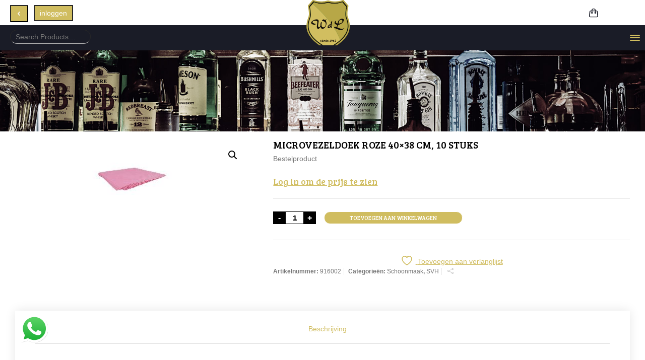

--- FILE ---
content_type: text/html; charset=UTF-8
request_url: https://www.wdldrank.nl/product/microvezeldoek-roze-40x38-cm-10-stuks/
body_size: 23900
content:
<!doctype html>
<html lang="nl-NL" class="no-js">
<head> 
	
<!-- Google Tag Manager -->
<script>(function(w,d,s,l,i){w[l]=w[l]||[];w[l].push({'gtm.start':
new Date().getTime(),event:'gtm.js'});var f=d.getElementsByTagName(s)[0],
j=d.createElement(s),dl=l!='dataLayer'?'&l='+l:'';j.async=true;j.src=
'https://www.googletagmanager.com/gtm.js?id='+i+dl;f.parentNode.insertBefore(j,f);
})(window,document,'script','dataLayer','GTM-WFJ9DSC');</script>
<!-- End Google Tag Manager -->
	
<meta charset="UTF-8" />  
<meta name="viewport" content="width=device-width, initial-scale=1, maximum-scale=1">
<link rel="profile" href="http://gmpg.org/xfn/11">
				<script>document.documentElement.className = document.documentElement.className + ' yes-js js_active js'</script>
			<meta name='robots' content='index, follow, max-image-preview:large, max-snippet:-1, max-video-preview:-1' />
<script type="text/javascript">/*<![CDATA[ */ var html = document.getElementsByTagName("html")[0]; html.className = html.className.replace("no-js", "js"); window.onerror=function(e,f){var body = document.getElementsByTagName("body")[0]; body.className = body.className.replace("rt-loading", ""); var e_file = document.createElement("a");e_file.href = f;console.log( e );console.log( e_file.pathname );}/* ]]>*/</script>

	<!-- This site is optimized with the Yoast SEO plugin v26.6 - https://yoast.com/wordpress/plugins/seo/ -->
	<title>Microvezeldoek Roze 40x38 cm, 10 stuks - WDL drank | Drankenhandel Waalwijk</title>
	<link rel="canonical" href="https://www.wdldrank.nl/product/microvezeldoek-roze-40x38-cm-10-stuks/" />
	<meta property="og:locale" content="nl_NL" />
	<meta property="og:type" content="article" />
	<meta property="og:title" content="Microvezeldoek Roze 40x38 cm, 10 stuks - WDL drank | Drankenhandel Waalwijk" />
	<meta property="og:description" content="Dit is een bestelproduct! Microvezeldoeken 40 x 38 cm. Verpakt per 10 stuks. Verkrijgbaar in de kleuren: Blauw en Roze" />
	<meta property="og:url" content="https://www.wdldrank.nl/product/microvezeldoek-roze-40x38-cm-10-stuks/" />
	<meta property="og:site_name" content="WDL drank | Drankenhandel Waalwijk" />
	<meta property="article:publisher" content="https://www.facebook.com/wdldrank" />
	<meta property="article:modified_time" content="2026-01-17T02:43:19+00:00" />
	<meta property="og:image" content="https://www.wdldrank.nl/wp-content/uploads/wcmd_images/image_3501.jpg" />
	<meta property="og:image:width" content="162" />
	<meta property="og:image:height" content="162" />
	<meta property="og:image:type" content="image/jpeg" />
	<meta name="twitter:card" content="summary_large_image" />
	<meta name="twitter:site" content="@WDLdrank" />
	<script type="application/ld+json" class="yoast-schema-graph">{"@context":"https://schema.org","@graph":[{"@type":"WebPage","@id":"https://www.wdldrank.nl/product/microvezeldoek-roze-40x38-cm-10-stuks/","url":"https://www.wdldrank.nl/product/microvezeldoek-roze-40x38-cm-10-stuks/","name":"Microvezeldoek Roze 40x38 cm, 10 stuks - WDL drank | Drankenhandel Waalwijk","isPartOf":{"@id":"https://www.wdldrank.nl/#website"},"primaryImageOfPage":{"@id":"https://www.wdldrank.nl/product/microvezeldoek-roze-40x38-cm-10-stuks/#primaryimage"},"image":{"@id":"https://www.wdldrank.nl/product/microvezeldoek-roze-40x38-cm-10-stuks/#primaryimage"},"thumbnailUrl":"https://www.wdldrank.nl/wp-content/uploads/wcmd_images/image_3501.jpg","datePublished":"2021-10-06T12:51:44+00:00","dateModified":"2026-01-17T02:43:19+00:00","breadcrumb":{"@id":"https://www.wdldrank.nl/product/microvezeldoek-roze-40x38-cm-10-stuks/#breadcrumb"},"inLanguage":"nl-NL","potentialAction":[{"@type":"ReadAction","target":["https://www.wdldrank.nl/product/microvezeldoek-roze-40x38-cm-10-stuks/"]}]},{"@type":"ImageObject","inLanguage":"nl-NL","@id":"https://www.wdldrank.nl/product/microvezeldoek-roze-40x38-cm-10-stuks/#primaryimage","url":"https://www.wdldrank.nl/wp-content/uploads/wcmd_images/image_3501.jpg","contentUrl":"https://www.wdldrank.nl/wp-content/uploads/wcmd_images/image_3501.jpg","width":162,"height":162},{"@type":"BreadcrumbList","@id":"https://www.wdldrank.nl/product/microvezeldoek-roze-40x38-cm-10-stuks/#breadcrumb","itemListElement":[{"@type":"ListItem","position":1,"name":"Home","item":"https://www.wdldrank.nl/"},{"@type":"ListItem","position":2,"name":"Bestellen","item":"https://www.wdldrank.nl/bestellen/"},{"@type":"ListItem","position":3,"name":"Microvezeldoek Roze 40&#215;38 cm, 10 stuks"}]},{"@type":"WebSite","@id":"https://www.wdldrank.nl/#website","url":"https://www.wdldrank.nl/","name":"WDL drank | Drankenhandel Waalwijk","description":"BARgoed sinds 1962","publisher":{"@id":"https://www.wdldrank.nl/#organization"},"potentialAction":[{"@type":"SearchAction","target":{"@type":"EntryPoint","urlTemplate":"https://www.wdldrank.nl/?s={search_term_string}"},"query-input":{"@type":"PropertyValueSpecification","valueRequired":true,"valueName":"search_term_string"}}],"inLanguage":"nl-NL"},{"@type":"Organization","@id":"https://www.wdldrank.nl/#organization","name":"WDL drank","url":"https://www.wdldrank.nl/","logo":{"@type":"ImageObject","inLanguage":"nl-NL","@id":"https://www.wdldrank.nl/#/schema/logo/image/","url":"https://www.wdldrank.nl/wp-content/uploads/Logo-black.png","contentUrl":"https://www.wdldrank.nl/wp-content/uploads/Logo-black.png","width":442,"height":225,"caption":"WDL drank"},"image":{"@id":"https://www.wdldrank.nl/#/schema/logo/image/"},"sameAs":["https://www.facebook.com/wdldrank","https://x.com/WDLdrank","https://www.instagram.com/wdldrank/","https://www.linkedin.com/company/drankenhandel-walther-de-louw-wdldrank/"]}]}</script>
	<!-- / Yoast SEO plugin. -->


<link rel='dns-prefetch' href='//challenges.cloudflare.com' />
<link rel='dns-prefetch' href='//fonts.googleapis.com' />
<link rel="alternate" type="application/rss+xml" title="WDL drank | Drankenhandel Waalwijk &raquo; feed" href="https://www.wdldrank.nl/feed/" />
<link rel="alternate" type="application/rss+xml" title="WDL drank | Drankenhandel Waalwijk &raquo; reacties feed" href="https://www.wdldrank.nl/comments/feed/" />
<link rel="alternate" title="oEmbed (JSON)" type="application/json+oembed" href="https://www.wdldrank.nl/wp-json/oembed/1.0/embed?url=https%3A%2F%2Fwww.wdldrank.nl%2Fproduct%2Fmicrovezeldoek-roze-40x38-cm-10-stuks%2F" />
<link rel="alternate" title="oEmbed (XML)" type="text/xml+oembed" href="https://www.wdldrank.nl/wp-json/oembed/1.0/embed?url=https%3A%2F%2Fwww.wdldrank.nl%2Fproduct%2Fmicrovezeldoek-roze-40x38-cm-10-stuks%2F&#038;format=xml" />
<style id='wp-img-auto-sizes-contain-inline-css' type='text/css'>
img:is([sizes=auto i],[sizes^="auto," i]){contain-intrinsic-size:3000px 1500px}
/*# sourceURL=wp-img-auto-sizes-contain-inline-css */
</style>

<link rel='stylesheet' id='font-awesome-css' href='https://www.wdldrank.nl/wp-content/plugins/gridlist-view-for-woocommerce/berocket/assets/css/font-awesome.min.css?ver=6.9' type='text/css' media='all' />
<style id='font-awesome-inline-css' type='text/css'>
[data-font="FontAwesome"]:before {font-family: 'FontAwesome' !important;content: attr(data-icon) !important;speak: none !important;font-weight: normal !important;font-variant: normal !important;text-transform: none !important;line-height: 1 !important;font-style: normal !important;-webkit-font-smoothing: antialiased !important;-moz-osx-font-smoothing: grayscale !important;}
/*# sourceURL=font-awesome-inline-css */
</style>
<link rel='stylesheet' id='berocket_lgv_style-css' href='https://www.wdldrank.nl/wp-content/plugins/gridlist-view-for-woocommerce/css/shop_lgv.css?ver=1.1.8.1' type='text/css' media='all' />
<link rel='stylesheet' id='businesslounge-style-all-css' href='https://www.wdldrank.nl/wp-content/themes/businesslounge/css/app.min.css?ver=2.2' type='text/css' media='all' />
<link rel='stylesheet' id='woocommerce-css' href='https://www.wdldrank.nl/wp-content/themes/businesslounge/css/woocommerce/woocommerce.min.css?ver=2.2' type='text/css' media='all' />
<link rel='stylesheet' id='fontello-css' href='https://www.wdldrank.nl/wp-content/themes/businesslounge/css/fontello/css/fontello.css?ver=2.2' type='text/css' media='all' />
<link rel='stylesheet' id='businesslounge-theme-style-css' href='https://www.wdldrank.nl/wp-content/themes/businesslounge-child/style.css?ver=2.2' type='text/css' media='all' />
<link rel='stylesheet' id='businesslounge-dynamic-css' href='https://www.wdldrank.nl/wp-content/uploads/businesslounge/dynamic-style.css?ver=251111133511' type='text/css' media='all' />
<style id='wp-emoji-styles-inline-css' type='text/css'>

	img.wp-smiley, img.emoji {
		display: inline !important;
		border: none !important;
		box-shadow: none !important;
		height: 1em !important;
		width: 1em !important;
		margin: 0 0.07em !important;
		vertical-align: -0.1em !important;
		background: none !important;
		padding: 0 !important;
	}
/*# sourceURL=wp-emoji-styles-inline-css */
</style>
<link rel='stylesheet' id='wp-block-library-css' href='https://www.wdldrank.nl/wp-includes/css/dist/block-library/style.min.css?ver=6.9' type='text/css' media='all' />
<link rel='stylesheet' id='wc-blocks-style-css' href='https://www.wdldrank.nl/wp-content/plugins/woocommerce/assets/client/blocks/wc-blocks.css?ver=wc-10.4.3' type='text/css' media='all' />
<style id='global-styles-inline-css' type='text/css'>
:root{--wp--preset--aspect-ratio--square: 1;--wp--preset--aspect-ratio--4-3: 4/3;--wp--preset--aspect-ratio--3-4: 3/4;--wp--preset--aspect-ratio--3-2: 3/2;--wp--preset--aspect-ratio--2-3: 2/3;--wp--preset--aspect-ratio--16-9: 16/9;--wp--preset--aspect-ratio--9-16: 9/16;--wp--preset--color--black: #000000;--wp--preset--color--cyan-bluish-gray: #abb8c3;--wp--preset--color--white: #ffffff;--wp--preset--color--pale-pink: #f78da7;--wp--preset--color--vivid-red: #cf2e2e;--wp--preset--color--luminous-vivid-orange: #ff6900;--wp--preset--color--luminous-vivid-amber: #fcb900;--wp--preset--color--light-green-cyan: #7bdcb5;--wp--preset--color--vivid-green-cyan: #00d084;--wp--preset--color--pale-cyan-blue: #8ed1fc;--wp--preset--color--vivid-cyan-blue: #0693e3;--wp--preset--color--vivid-purple: #9b51e0;--wp--preset--gradient--vivid-cyan-blue-to-vivid-purple: linear-gradient(135deg,rgb(6,147,227) 0%,rgb(155,81,224) 100%);--wp--preset--gradient--light-green-cyan-to-vivid-green-cyan: linear-gradient(135deg,rgb(122,220,180) 0%,rgb(0,208,130) 100%);--wp--preset--gradient--luminous-vivid-amber-to-luminous-vivid-orange: linear-gradient(135deg,rgb(252,185,0) 0%,rgb(255,105,0) 100%);--wp--preset--gradient--luminous-vivid-orange-to-vivid-red: linear-gradient(135deg,rgb(255,105,0) 0%,rgb(207,46,46) 100%);--wp--preset--gradient--very-light-gray-to-cyan-bluish-gray: linear-gradient(135deg,rgb(238,238,238) 0%,rgb(169,184,195) 100%);--wp--preset--gradient--cool-to-warm-spectrum: linear-gradient(135deg,rgb(74,234,220) 0%,rgb(151,120,209) 20%,rgb(207,42,186) 40%,rgb(238,44,130) 60%,rgb(251,105,98) 80%,rgb(254,248,76) 100%);--wp--preset--gradient--blush-light-purple: linear-gradient(135deg,rgb(255,206,236) 0%,rgb(152,150,240) 100%);--wp--preset--gradient--blush-bordeaux: linear-gradient(135deg,rgb(254,205,165) 0%,rgb(254,45,45) 50%,rgb(107,0,62) 100%);--wp--preset--gradient--luminous-dusk: linear-gradient(135deg,rgb(255,203,112) 0%,rgb(199,81,192) 50%,rgb(65,88,208) 100%);--wp--preset--gradient--pale-ocean: linear-gradient(135deg,rgb(255,245,203) 0%,rgb(182,227,212) 50%,rgb(51,167,181) 100%);--wp--preset--gradient--electric-grass: linear-gradient(135deg,rgb(202,248,128) 0%,rgb(113,206,126) 100%);--wp--preset--gradient--midnight: linear-gradient(135deg,rgb(2,3,129) 0%,rgb(40,116,252) 100%);--wp--preset--font-size--small: 13px;--wp--preset--font-size--medium: 20px;--wp--preset--font-size--large: 36px;--wp--preset--font-size--x-large: 42px;--wp--preset--spacing--20: 0.44rem;--wp--preset--spacing--30: 0.67rem;--wp--preset--spacing--40: 1rem;--wp--preset--spacing--50: 1.5rem;--wp--preset--spacing--60: 2.25rem;--wp--preset--spacing--70: 3.38rem;--wp--preset--spacing--80: 5.06rem;--wp--preset--shadow--natural: 6px 6px 9px rgba(0, 0, 0, 0.2);--wp--preset--shadow--deep: 12px 12px 50px rgba(0, 0, 0, 0.4);--wp--preset--shadow--sharp: 6px 6px 0px rgba(0, 0, 0, 0.2);--wp--preset--shadow--outlined: 6px 6px 0px -3px rgb(255, 255, 255), 6px 6px rgb(0, 0, 0);--wp--preset--shadow--crisp: 6px 6px 0px rgb(0, 0, 0);}:where(.is-layout-flex){gap: 0.5em;}:where(.is-layout-grid){gap: 0.5em;}body .is-layout-flex{display: flex;}.is-layout-flex{flex-wrap: wrap;align-items: center;}.is-layout-flex > :is(*, div){margin: 0;}body .is-layout-grid{display: grid;}.is-layout-grid > :is(*, div){margin: 0;}:where(.wp-block-columns.is-layout-flex){gap: 2em;}:where(.wp-block-columns.is-layout-grid){gap: 2em;}:where(.wp-block-post-template.is-layout-flex){gap: 1.25em;}:where(.wp-block-post-template.is-layout-grid){gap: 1.25em;}.has-black-color{color: var(--wp--preset--color--black) !important;}.has-cyan-bluish-gray-color{color: var(--wp--preset--color--cyan-bluish-gray) !important;}.has-white-color{color: var(--wp--preset--color--white) !important;}.has-pale-pink-color{color: var(--wp--preset--color--pale-pink) !important;}.has-vivid-red-color{color: var(--wp--preset--color--vivid-red) !important;}.has-luminous-vivid-orange-color{color: var(--wp--preset--color--luminous-vivid-orange) !important;}.has-luminous-vivid-amber-color{color: var(--wp--preset--color--luminous-vivid-amber) !important;}.has-light-green-cyan-color{color: var(--wp--preset--color--light-green-cyan) !important;}.has-vivid-green-cyan-color{color: var(--wp--preset--color--vivid-green-cyan) !important;}.has-pale-cyan-blue-color{color: var(--wp--preset--color--pale-cyan-blue) !important;}.has-vivid-cyan-blue-color{color: var(--wp--preset--color--vivid-cyan-blue) !important;}.has-vivid-purple-color{color: var(--wp--preset--color--vivid-purple) !important;}.has-black-background-color{background-color: var(--wp--preset--color--black) !important;}.has-cyan-bluish-gray-background-color{background-color: var(--wp--preset--color--cyan-bluish-gray) !important;}.has-white-background-color{background-color: var(--wp--preset--color--white) !important;}.has-pale-pink-background-color{background-color: var(--wp--preset--color--pale-pink) !important;}.has-vivid-red-background-color{background-color: var(--wp--preset--color--vivid-red) !important;}.has-luminous-vivid-orange-background-color{background-color: var(--wp--preset--color--luminous-vivid-orange) !important;}.has-luminous-vivid-amber-background-color{background-color: var(--wp--preset--color--luminous-vivid-amber) !important;}.has-light-green-cyan-background-color{background-color: var(--wp--preset--color--light-green-cyan) !important;}.has-vivid-green-cyan-background-color{background-color: var(--wp--preset--color--vivid-green-cyan) !important;}.has-pale-cyan-blue-background-color{background-color: var(--wp--preset--color--pale-cyan-blue) !important;}.has-vivid-cyan-blue-background-color{background-color: var(--wp--preset--color--vivid-cyan-blue) !important;}.has-vivid-purple-background-color{background-color: var(--wp--preset--color--vivid-purple) !important;}.has-black-border-color{border-color: var(--wp--preset--color--black) !important;}.has-cyan-bluish-gray-border-color{border-color: var(--wp--preset--color--cyan-bluish-gray) !important;}.has-white-border-color{border-color: var(--wp--preset--color--white) !important;}.has-pale-pink-border-color{border-color: var(--wp--preset--color--pale-pink) !important;}.has-vivid-red-border-color{border-color: var(--wp--preset--color--vivid-red) !important;}.has-luminous-vivid-orange-border-color{border-color: var(--wp--preset--color--luminous-vivid-orange) !important;}.has-luminous-vivid-amber-border-color{border-color: var(--wp--preset--color--luminous-vivid-amber) !important;}.has-light-green-cyan-border-color{border-color: var(--wp--preset--color--light-green-cyan) !important;}.has-vivid-green-cyan-border-color{border-color: var(--wp--preset--color--vivid-green-cyan) !important;}.has-pale-cyan-blue-border-color{border-color: var(--wp--preset--color--pale-cyan-blue) !important;}.has-vivid-cyan-blue-border-color{border-color: var(--wp--preset--color--vivid-cyan-blue) !important;}.has-vivid-purple-border-color{border-color: var(--wp--preset--color--vivid-purple) !important;}.has-vivid-cyan-blue-to-vivid-purple-gradient-background{background: var(--wp--preset--gradient--vivid-cyan-blue-to-vivid-purple) !important;}.has-light-green-cyan-to-vivid-green-cyan-gradient-background{background: var(--wp--preset--gradient--light-green-cyan-to-vivid-green-cyan) !important;}.has-luminous-vivid-amber-to-luminous-vivid-orange-gradient-background{background: var(--wp--preset--gradient--luminous-vivid-amber-to-luminous-vivid-orange) !important;}.has-luminous-vivid-orange-to-vivid-red-gradient-background{background: var(--wp--preset--gradient--luminous-vivid-orange-to-vivid-red) !important;}.has-very-light-gray-to-cyan-bluish-gray-gradient-background{background: var(--wp--preset--gradient--very-light-gray-to-cyan-bluish-gray) !important;}.has-cool-to-warm-spectrum-gradient-background{background: var(--wp--preset--gradient--cool-to-warm-spectrum) !important;}.has-blush-light-purple-gradient-background{background: var(--wp--preset--gradient--blush-light-purple) !important;}.has-blush-bordeaux-gradient-background{background: var(--wp--preset--gradient--blush-bordeaux) !important;}.has-luminous-dusk-gradient-background{background: var(--wp--preset--gradient--luminous-dusk) !important;}.has-pale-ocean-gradient-background{background: var(--wp--preset--gradient--pale-ocean) !important;}.has-electric-grass-gradient-background{background: var(--wp--preset--gradient--electric-grass) !important;}.has-midnight-gradient-background{background: var(--wp--preset--gradient--midnight) !important;}.has-small-font-size{font-size: var(--wp--preset--font-size--small) !important;}.has-medium-font-size{font-size: var(--wp--preset--font-size--medium) !important;}.has-large-font-size{font-size: var(--wp--preset--font-size--large) !important;}.has-x-large-font-size{font-size: var(--wp--preset--font-size--x-large) !important;}
/*# sourceURL=global-styles-inline-css */
</style>

<style id='classic-theme-styles-inline-css' type='text/css'>
/*! This file is auto-generated */
.wp-block-button__link{color:#fff;background-color:#32373c;border-radius:9999px;box-shadow:none;text-decoration:none;padding:calc(.667em + 2px) calc(1.333em + 2px);font-size:1.125em}.wp-block-file__button{background:#32373c;color:#fff;text-decoration:none}
/*# sourceURL=/wp-includes/css/classic-themes.min.css */
</style>
<link rel='stylesheet' id='contact-form-7-css' href='https://www.wdldrank.nl/wp-content/plugins/contact-form-7/includes/css/styles.css?ver=6.1.4' type='text/css' media='all' />
<link rel='stylesheet' id='wcmd-style-css' href='https://www.wdldrank.nl/wp-content/plugins/woocommerce-mdrank-master/assets/css/style.css?ver=6.9' type='text/css' media='all' />
<link rel='stylesheet' id='photoswipe-css' href='https://www.wdldrank.nl/wp-content/plugins/woocommerce/assets/css/photoswipe/photoswipe.min.css?ver=10.4.3' type='text/css' media='all' />
<link rel='stylesheet' id='photoswipe-default-skin-css' href='https://www.wdldrank.nl/wp-content/plugins/woocommerce/assets/css/photoswipe/default-skin/default-skin.min.css?ver=10.4.3' type='text/css' media='all' />
<style id='woocommerce-inline-inline-css' type='text/css'>
.woocommerce form .form-row .required { visibility: visible; }
/*# sourceURL=woocommerce-inline-inline-css */
</style>
<link rel='stylesheet' id='wpcf7-redirect-script-frontend-css' href='https://www.wdldrank.nl/wp-content/plugins/wpcf7-redirect/build/assets/frontend-script.css?ver=2c532d7e2be36f6af233' type='text/css' media='all' />
<link rel='stylesheet' id='rplg-css-css' href='https://www.wdldrank.nl/wp-content/plugins/business-reviews-bundle/assets/css/rplg.css?ver=1.7' type='text/css' media='all' />
<link rel='stylesheet' id='swiper-css-css' href='https://www.wdldrank.nl/wp-content/plugins/business-reviews-bundle/assets/css/swiper.min.css?ver=1.7' type='text/css' media='all' />
<link rel='stylesheet' id='jquery-selectBox-css' href='https://www.wdldrank.nl/wp-content/plugins/yith-woocommerce-wishlist/assets/css/jquery.selectBox.css?ver=1.2.0' type='text/css' media='all' />
<link rel='stylesheet' id='woocommerce_prettyPhoto_css-css' href='//www.wdldrank.nl/wp-content/plugins/woocommerce/assets/css/prettyPhoto.css?ver=3.1.6' type='text/css' media='all' />
<link rel='stylesheet' id='yith-wcwl-main-css' href='https://www.wdldrank.nl/wp-content/plugins/yith-woocommerce-wishlist/assets/css/style.css?ver=4.11.0' type='text/css' media='all' />
<style id='yith-wcwl-main-inline-css' type='text/css'>
 :root { --rounded-corners-radius: 16px; --color-add-to-cart-background: #333333; --color-add-to-cart-text: #FFFFFF; --color-add-to-cart-border: #333333; --color-add-to-cart-background-hover: #4F4F4F; --color-add-to-cart-text-hover: #FFFFFF; --color-add-to-cart-border-hover: #4F4F4F; --add-to-cart-rounded-corners-radius: 16px; --color-button-style-1-background: #333333; --color-button-style-1-text: #FFFFFF; --color-button-style-1-border: #333333; --color-button-style-1-background-hover: #4F4F4F; --color-button-style-1-text-hover: #FFFFFF; --color-button-style-1-border-hover: #4F4F4F; --color-button-style-2-background: #333333; --color-button-style-2-text: #FFFFFF; --color-button-style-2-border: #333333; --color-button-style-2-background-hover: #4F4F4F; --color-button-style-2-text-hover: #FFFFFF; --color-button-style-2-border-hover: #4F4F4F; --color-wishlist-table-background: #FFFFFF; --color-wishlist-table-text: #6d6c6c; --color-wishlist-table-border: #FFFFFF; --color-headers-background: #F4F4F4; --color-share-button-color: #FFFFFF; --color-share-button-color-hover: #FFFFFF; --color-fb-button-background: #39599E; --color-fb-button-background-hover: #595A5A; --color-tw-button-background: #45AFE2; --color-tw-button-background-hover: #595A5A; --color-pr-button-background: #AB2E31; --color-pr-button-background-hover: #595A5A; --color-em-button-background: #FBB102; --color-em-button-background-hover: #595A5A; --color-wa-button-background: #00A901; --color-wa-button-background-hover: #595A5A; --feedback-duration: 3s } 
 :root { --rounded-corners-radius: 16px; --color-add-to-cart-background: #333333; --color-add-to-cart-text: #FFFFFF; --color-add-to-cart-border: #333333; --color-add-to-cart-background-hover: #4F4F4F; --color-add-to-cart-text-hover: #FFFFFF; --color-add-to-cart-border-hover: #4F4F4F; --add-to-cart-rounded-corners-radius: 16px; --color-button-style-1-background: #333333; --color-button-style-1-text: #FFFFFF; --color-button-style-1-border: #333333; --color-button-style-1-background-hover: #4F4F4F; --color-button-style-1-text-hover: #FFFFFF; --color-button-style-1-border-hover: #4F4F4F; --color-button-style-2-background: #333333; --color-button-style-2-text: #FFFFFF; --color-button-style-2-border: #333333; --color-button-style-2-background-hover: #4F4F4F; --color-button-style-2-text-hover: #FFFFFF; --color-button-style-2-border-hover: #4F4F4F; --color-wishlist-table-background: #FFFFFF; --color-wishlist-table-text: #6d6c6c; --color-wishlist-table-border: #FFFFFF; --color-headers-background: #F4F4F4; --color-share-button-color: #FFFFFF; --color-share-button-color-hover: #FFFFFF; --color-fb-button-background: #39599E; --color-fb-button-background-hover: #595A5A; --color-tw-button-background: #45AFE2; --color-tw-button-background-hover: #595A5A; --color-pr-button-background: #AB2E31; --color-pr-button-background-hover: #595A5A; --color-em-button-background: #FBB102; --color-em-button-background-hover: #595A5A; --color-wa-button-background: #00A901; --color-wa-button-background-hover: #595A5A; --feedback-duration: 3s } 
/*# sourceURL=yith-wcwl-main-inline-css */
</style>
<link rel='stylesheet' id='businesslounge-google-fonts-css' href='//fonts.googleapis.com/css?family=Bree+Serif%3Aregular%7CFira+Sans%3A100%2C200%2C100i%7CLato%3A700&#038;subset=latin%2Cgreek&#038;ver=1.0.0' type='text/css' media='all' />
<script type="text/javascript" src="https://www.wdldrank.nl/wp-includes/js/jquery/jquery.min.js?ver=3.7.1" id="jquery-core-js"></script>
<script type="text/javascript" src="https://www.wdldrank.nl/wp-includes/js/jquery/jquery-migrate.min.js?ver=3.4.1" id="jquery-migrate-js"></script>
<script type="text/javascript" src="https://www.wdldrank.nl/wp-content/plugins/gridlist-view-for-woocommerce/js/jquery.cookie.js?ver=1.1.8.1" id="berocket_jquery_cookie-js"></script>
<script type="text/javascript" id="berocket_lgv_grid_list-js-extra">
/* <![CDATA[ */
var lgv_options = {"default_style":"grid","mobile_default_style":"grid","max_mobile_width":"768","user_func":{"before_style_set":"","after_style_set":"","after_style_list":"","after_style_grid":"","before_get_cookie":"","after_get_cookie":"","before_buttons_reselect":"","after_buttons_reselect":"","before_product_reselect":"","after_product_reselect":"","before_page_reload":"","before_ajax_product_reload":"","after_ajax_product_reload":""},"style_on_pages":{"pages":false,"mobile_pages":false,"desktop_pages":false}};
//# sourceURL=berocket_lgv_grid_list-js-extra
/* ]]> */
</script>
<script type="text/javascript" src="https://www.wdldrank.nl/wp-content/plugins/gridlist-view-for-woocommerce/js/grid_view.js?ver=1.1.8.1" id="berocket_lgv_grid_list-js"></script>
<script type="text/javascript" src="//www.wdldrank.nl/wp-content/plugins/revslider/sr6/assets/js/rbtools.min.js?ver=6.7.29" async id="tp-tools-js"></script>
<script type="text/javascript" src="//www.wdldrank.nl/wp-content/plugins/revslider/sr6/assets/js/rs6.min.js?ver=6.7.34" async id="revmin-js"></script>
<script type="text/javascript" id="wcmd-script-js-extra">
/* <![CDATA[ */
var wcmdData = {"ajax_url":"https://www.wdldrank.nl/wp-admin/admin-ajax.php","wc_cart":{"cart_session_data":{"cart_contents_total":0,"total":0,"subtotal":0,"subtotal_ex_tax":0,"tax_total":0,"taxes":[],"shipping_taxes":[],"discount_cart":0,"discount_cart_tax":0,"shipping_total":0,"shipping_tax_total":0,"coupon_discount_amounts":[],"coupon_discount_tax_amounts":[],"fee_total":0,"fees":[]},"coupon_applied_count":[],"cart_context":"shortcode","cart_contents":[],"removed_cart_contents":[],"applied_coupons":[],"coupon_discount_totals":[],"coupon_discount_tax_totals":[]},"wc_cart_total":"0"};
//# sourceURL=wcmd-script-js-extra
/* ]]> */
</script>
<script type="text/javascript" src="https://www.wdldrank.nl/wp-content/plugins/woocommerce-mdrank-master/assets/js/script.js?ver=6.9" id="wcmd-script-js"></script>
<script type="text/javascript" src="https://www.wdldrank.nl/wp-content/plugins/woocommerce/assets/js/jquery-blockui/jquery.blockUI.min.js?ver=2.7.0-wc.10.4.3" id="wc-jquery-blockui-js" data-wp-strategy="defer"></script>
<script type="text/javascript" id="wc-add-to-cart-js-extra">
/* <![CDATA[ */
var wc_add_to_cart_params = {"ajax_url":"/wp-admin/admin-ajax.php","wc_ajax_url":"/?wc-ajax=%%endpoint%%","i18n_view_cart":"Winkelmand bekijken","cart_url":"https://www.wdldrank.nl/winkelwagen/","is_cart":"","cart_redirect_after_add":"no"};
//# sourceURL=wc-add-to-cart-js-extra
/* ]]> */
</script>
<script type="text/javascript" src="https://www.wdldrank.nl/wp-content/plugins/woocommerce/assets/js/frontend/add-to-cart.min.js?ver=10.4.3" id="wc-add-to-cart-js" data-wp-strategy="defer"></script>
<script type="text/javascript" src="https://www.wdldrank.nl/wp-content/plugins/woocommerce/assets/js/zoom/jquery.zoom.min.js?ver=1.7.21-wc.10.4.3" id="wc-zoom-js" defer="defer" data-wp-strategy="defer"></script>
<script type="text/javascript" src="https://www.wdldrank.nl/wp-content/plugins/woocommerce/assets/js/flexslider/jquery.flexslider.min.js?ver=2.7.2-wc.10.4.3" id="wc-flexslider-js" defer="defer" data-wp-strategy="defer"></script>
<script type="text/javascript" src="https://www.wdldrank.nl/wp-content/plugins/woocommerce/assets/js/photoswipe/photoswipe.min.js?ver=4.1.1-wc.10.4.3" id="wc-photoswipe-js" defer="defer" data-wp-strategy="defer"></script>
<script type="text/javascript" src="https://www.wdldrank.nl/wp-content/plugins/woocommerce/assets/js/photoswipe/photoswipe-ui-default.min.js?ver=4.1.1-wc.10.4.3" id="wc-photoswipe-ui-default-js" defer="defer" data-wp-strategy="defer"></script>
<script type="text/javascript" id="wc-single-product-js-extra">
/* <![CDATA[ */
var wc_single_product_params = {"i18n_required_rating_text":"Selecteer een waardering","i18n_rating_options":["1 van de 5 sterren","2 van de 5 sterren","3 van de 5 sterren","4 van de 5 sterren","5 van de 5 sterren"],"i18n_product_gallery_trigger_text":"Afbeeldinggalerij in volledig scherm bekijken","review_rating_required":"yes","flexslider":{"rtl":false,"animation":"slide","smoothHeight":true,"directionNav":false,"controlNav":"thumbnails","slideshow":false,"animationSpeed":500,"animationLoop":false,"allowOneSlide":false},"zoom_enabled":"1","zoom_options":[],"photoswipe_enabled":"1","photoswipe_options":{"shareEl":false,"closeOnScroll":false,"history":false,"hideAnimationDuration":0,"showAnimationDuration":0},"flexslider_enabled":"1"};
//# sourceURL=wc-single-product-js-extra
/* ]]> */
</script>
<script type="text/javascript" src="https://www.wdldrank.nl/wp-content/plugins/woocommerce/assets/js/frontend/single-product.min.js?ver=10.4.3" id="wc-single-product-js" defer="defer" data-wp-strategy="defer"></script>
<script type="text/javascript" src="https://www.wdldrank.nl/wp-content/plugins/woocommerce/assets/js/js-cookie/js.cookie.min.js?ver=2.1.4-wc.10.4.3" id="wc-js-cookie-js" defer="defer" data-wp-strategy="defer"></script>
<script type="text/javascript" id="woocommerce-js-extra">
/* <![CDATA[ */
var woocommerce_params = {"ajax_url":"/wp-admin/admin-ajax.php","wc_ajax_url":"/?wc-ajax=%%endpoint%%","i18n_password_show":"Wachtwoord weergeven","i18n_password_hide":"Wachtwoord verbergen"};
//# sourceURL=woocommerce-js-extra
/* ]]> */
</script>
<script type="text/javascript" src="https://www.wdldrank.nl/wp-content/plugins/woocommerce/assets/js/frontend/woocommerce.min.js?ver=10.4.3" id="woocommerce-js" defer="defer" data-wp-strategy="defer"></script>
<script type="text/javascript" defer="defer" src="https://www.wdldrank.nl/wp-content/plugins/business-reviews-bundle/assets/js/wpac-time.js?ver=1.7" id="brb-wpac-time-js-js"></script>
<script type="text/javascript" defer="defer" src="https://www.wdldrank.nl/wp-content/plugins/business-reviews-bundle/assets/js/blazy.min.js?ver=1.7" id="blazy-js-js"></script>
<script type="text/javascript" defer="defer" src="https://www.wdldrank.nl/wp-content/plugins/business-reviews-bundle/assets/js/swiper.min.js?ver=1.7" id="swiper-js-js"></script>
<script type="text/javascript" defer="defer" src="https://www.wdldrank.nl/wp-content/plugins/business-reviews-bundle/assets/js/rplg.js?ver=1.7" id="rplg-js-js"></script>
<script type="text/javascript" src="https://www.wdldrank.nl/wp-content/plugins/js_composer/assets/js/vendors/woocommerce-add-to-cart.js?ver=8.7.2" id="vc_woocommerce-add-to-cart-js-js"></script>
<script type="text/javascript" id="wc-cart-fragments-js-extra">
/* <![CDATA[ */
var wc_cart_fragments_params = {"ajax_url":"/wp-admin/admin-ajax.php","wc_ajax_url":"/?wc-ajax=%%endpoint%%","cart_hash_key":"wc_cart_hash_cf0d6c01aa0c6956b07ee7bf2777b456","fragment_name":"wc_fragments_cf0d6c01aa0c6956b07ee7bf2777b456","request_timeout":"5000"};
//# sourceURL=wc-cart-fragments-js-extra
/* ]]> */
</script>
<script type="text/javascript" src="https://www.wdldrank.nl/wp-content/plugins/woocommerce/assets/js/frontend/cart-fragments.min.js?ver=10.4.3" id="wc-cart-fragments-js" defer="defer" data-wp-strategy="defer"></script>
<script></script><link rel="https://api.w.org/" href="https://www.wdldrank.nl/wp-json/" /><link rel="alternate" title="JSON" type="application/json" href="https://www.wdldrank.nl/wp-json/wp/v2/product/715991" /><link rel="EditURI" type="application/rsd+xml" title="RSD" href="https://www.wdldrank.nl/xmlrpc.php?rsd" />
<meta name="generator" content="WordPress 6.9" />
<meta name="generator" content="WooCommerce 10.4.3" />
<link rel='shortlink' href='https://www.wdldrank.nl/?p=715991' />

		<!-- GA Google Analytics @ https://m0n.co/ga -->
		<script async src="https://www.googletagmanager.com/gtag/js?id=G-FPG8N256J4"></script>
		<script>
			window.dataLayer = window.dataLayer || [];
			function gtag(){dataLayer.push(arguments);}
			gtag('js', new Date());
			gtag('config', 'G-FPG8N256J4');
		</script>

	        <style>
                                </style>
        <meta name="generator" content="Powered by BusinessLounge Business WordPress Theme CT:1 TV:2.2 PV:2.1" />
	<noscript><style>.woocommerce-product-gallery{ opacity: 1 !important; }</style></noscript>
	<meta name="generator" content="Powered by WPBakery Page Builder - drag and drop page builder for WordPress."/>
<style>.qib-container input[type='number']:not(#qib_id):not(#qib_id){-moz-appearance:textfield;}.qib-container input[type='number']:not(#qib_id):not(#qib_id)::-webkit-outer-spin-button,.qib-container input[type='number']:not(#qib_id):not(#qib_id)::-webkit-inner-spin-button{-webkit-appearance:none;display:none;margin:0;}form.cart button[type='submit']:not(#qib_id):not(#qib_id),form.cart .qib-container + div:not(#qib_id):not(#qib_id){display:inline-block;margin:0;padding-top:0;padding-bottom:0;float:none;vertical-align:top;text-align:center;}form.cart button[type='submit']:not(#qib_id):not(#qib_id):not(_){line-height:1;}form.cart button[type='submit']:not(#qib_id):not(#qib_id):not(_):not(_){height:25px;text-align:center;}form.cart .qib-container + button[type='submit']:not(#qib_id):not(#qib_id),form.cart .qib-container + div:not(#qib_id):not(#qib_id):not(_){margin-left:1em;}form.cart button[type='submit']:focus:not(#qib_id):not(#qib_id){outline-width:2px;outline-offset:-2px;outline-style:solid;}.qib-container div.quantity:not(#qib_id):not(#qib_id) {float:left;line-height:1;display:inline-block;margin:0;padding:0;border:none;border-radius:0;width:auto;min-height:initial;min-width:initial;max-height:initial;max-width:initial;}.qib-button:not(#qib_id):not(#qib_id){line-height:1;display:inline-block;margin:0;padding:0;box-sizing:border-box;height:25px;width:25px;color:white;background:black;border-color:black;float:left;min-height:initial;min-width:initial;max-height:initial;max-width:initial;vertical-align:middle;font-size:16px;letter-spacing:0;border-style:solid;border-width:1px;transition:none;border-radius:0;}.qib-button:focus:not(#qib_id):not(#qib_id) {outline-offset:-3px;outline-width:1px;outline-color:#ebe9eb;outline-style:dotted;}.qib-button:hover:not(#qib_id):not(#qib_id) {background:#42413f;}.qib-container .quantity input.qty:not(#qib_id):not(#qib_id){line-height:1;background:none;text-align:center;vertical-align:middle;margin:0;padding:0;box-sizing:border-box;height:25px;width:35px;min-height:initial;min-width:initial;max-height:initial;max-width:initial;box-shadow:none;font-size:15px;border-style:solid;border-color:black;border-width:1px 0;border-radius:0;}.qib-container .quantity input.qty:focus:not(#qib_id):not(#qib_id) {border-color:black;outline:none;border-width:2px 1px;border-style:solid;}.woocommerce table.cart td.product-quantity:not(#qib_id):not(#qib_id){white-space:nowrap;}@media (min-width:768px){.woocommerce table.cart td.product-quantity:not(#qib_id):not(#qib_id){text-align:center;}}@media (min-width:768px){.woocommerce table.cart td.product-quantity .qib-container:not(#qib_id):not(#qib_id){display:flex;justify-content:center;}}.qib-container:not(#qib_id):not(#qib_id) {display:inline-block;}.woocommerce-grouped-product-list-item__quantity:not(#qib_id):not(#qib_id){margin:0;padding-left:0;padding-right:0;text-align:left;}.woocommerce-grouped-product-list-item__quantity .qib-container:not(#qib_id):not(#qib_id){display:flex;}.quantity .minus:not(#qib_id):not(#qib_id),.quantity .plus:not(#qib_id):not(#qib_id),.quantity > a:not(#qib_id):not(#qib_id){display:none;}.products.oceanwp-row .qib-container:not(#qib_id):not(#qib_id){margin-bottom:8px;}</style><meta name="generator" content="Powered by Slider Revolution 6.7.34 - responsive, Mobile-Friendly Slider Plugin for WordPress with comfortable drag and drop interface." />
<link rel="icon" href="https://www.wdldrank.nl/wp-content/uploads/cropped-favicon-32x32.png" sizes="32x32" />
<link rel="icon" href="https://www.wdldrank.nl/wp-content/uploads/cropped-favicon-192x192.png" sizes="192x192" />
<link rel="apple-touch-icon" href="https://www.wdldrank.nl/wp-content/uploads/cropped-favicon-180x180.png" />
<meta name="msapplication-TileImage" content="https://www.wdldrank.nl/wp-content/uploads/cropped-favicon-270x270.png" />
<script>function setREVStartSize(e){
			//window.requestAnimationFrame(function() {
				window.RSIW = window.RSIW===undefined ? window.innerWidth : window.RSIW;
				window.RSIH = window.RSIH===undefined ? window.innerHeight : window.RSIH;
				try {
					var pw = document.getElementById(e.c).parentNode.offsetWidth,
						newh;
					pw = pw===0 || isNaN(pw) || (e.l=="fullwidth" || e.layout=="fullwidth") ? window.RSIW : pw;
					e.tabw = e.tabw===undefined ? 0 : parseInt(e.tabw);
					e.thumbw = e.thumbw===undefined ? 0 : parseInt(e.thumbw);
					e.tabh = e.tabh===undefined ? 0 : parseInt(e.tabh);
					e.thumbh = e.thumbh===undefined ? 0 : parseInt(e.thumbh);
					e.tabhide = e.tabhide===undefined ? 0 : parseInt(e.tabhide);
					e.thumbhide = e.thumbhide===undefined ? 0 : parseInt(e.thumbhide);
					e.mh = e.mh===undefined || e.mh=="" || e.mh==="auto" ? 0 : parseInt(e.mh,0);
					if(e.layout==="fullscreen" || e.l==="fullscreen")
						newh = Math.max(e.mh,window.RSIH);
					else{
						e.gw = Array.isArray(e.gw) ? e.gw : [e.gw];
						for (var i in e.rl) if (e.gw[i]===undefined || e.gw[i]===0) e.gw[i] = e.gw[i-1];
						e.gh = e.el===undefined || e.el==="" || (Array.isArray(e.el) && e.el.length==0)? e.gh : e.el;
						e.gh = Array.isArray(e.gh) ? e.gh : [e.gh];
						for (var i in e.rl) if (e.gh[i]===undefined || e.gh[i]===0) e.gh[i] = e.gh[i-1];
											
						var nl = new Array(e.rl.length),
							ix = 0,
							sl;
						e.tabw = e.tabhide>=pw ? 0 : e.tabw;
						e.thumbw = e.thumbhide>=pw ? 0 : e.thumbw;
						e.tabh = e.tabhide>=pw ? 0 : e.tabh;
						e.thumbh = e.thumbhide>=pw ? 0 : e.thumbh;
						for (var i in e.rl) nl[i] = e.rl[i]<window.RSIW ? 0 : e.rl[i];
						sl = nl[0];
						for (var i in nl) if (sl>nl[i] && nl[i]>0) { sl = nl[i]; ix=i;}
						var m = pw>(e.gw[ix]+e.tabw+e.thumbw) ? 1 : (pw-(e.tabw+e.thumbw)) / (e.gw[ix]);
						newh =  (e.gh[ix] * m) + (e.tabh + e.thumbh);
					}
					var el = document.getElementById(e.c);
					if (el!==null && el) el.style.height = newh+"px";
					el = document.getElementById(e.c+"_wrapper");
					if (el!==null && el) {
						el.style.height = newh+"px";
						el.style.display = "block";
					}
				} catch(e){
					console.log("Failure at Presize of Slider:" + e)
				}
			//});
		  };</script>
		<style type="text/css" id="wp-custom-css">
			.side-panel-holder .ps-scrollbar-y-rail { display: block !important; }

li.cart.tools-icon:last-child { display: none; }

li.cart.tools-icon:first-child { margin-right: 0px; z-index: 1; }

li.user.tools-icon { display: none; }

/* AANPASSINGEN MARCIANO */
input#woocommerce-product-search-field { border-bottom: solid 1px #b7b7b7 !important; }
.businesslounge-top-bar { border-bottom: none; margin-bottom: -5px; position: fixed; width: 100% !important; }
.top-header { position: fixed; z-index: 99; }
span.search-icon.ui-icon-search-1 { color: #333; }
.account-banner .wpb_raw_code.wpb_content_element.wpb_raw_html { text-align: center; }
.account-banner img { width: auto; height: 80px !important; }
.account-banner .wpb_single_image.wpb_content_element.vc_align_center { margin-bottom: 10px; }
ul#mobile-navigation { z-index: 999; position: absolute; width: 100% !important; }
div#woocommerce_product_search-4 { display: none; }
.rt_form input[type=email], .rt_form input[type=search], .rt_form input[type=text], .rt_form select, .rt_form textarea { background-color: transparent !important; height: 3em !important; border-radius: 50px !important; }
.merken-logo .owl-item.active { filter: grayscale(1); opacity: .5; } 
.owl-stage-outer.owl-height { height: auto !important; } 


@media screen and (max-width: 1500px) {
 .top-header { display: none !important; }
 .mobile-header { display: block !important; z-index: 6; }
 .header-style-2.overlapped-header #main_content { margin-top: 0 ; }
 .mobile-menu-active .mobile-nav { display: block !important; overflow: unset !important; }
 .mobile-nav { display: none !important; }

}

/* DESKTOP SMALL */
@media screen and (min-width: 1025px) and (max-width: 1500px) {
.top-header { display: none !important; }
.mobile-header { display: block !important; }
.header-row .header-col.left { display: block !important; margin-top: -10px; }
		div#woocommerce_product_search-4 { padding-bottom: 0px !important; }
div#woocommerce_product_search-4 { display: block !important; }
.rt_form input[type=email], .rt_form input[type=search], .rt_form input[type=text], .rt_form select, .rt_form textarea { background-color: none !important; height: 2em !important;
border-radius: 50px !important; }
div#footer-column-5 span.search-icon.ui-icon-search-1 { display: none !important; }
div#custom_html-8 { margin-bottom: 0px; padding-bottom: 0px !IMPORTANT; }
div#footer-column-5 { z-index: 7; top: -20px; width: 200px; }
div#custom_html-8 { padding-bottom: 15px !important; }
.inlog-knop { right: 55px; top: 30px; } 
div#footer-column-5 .column-inner { padding-top: 30px !important; }
}

@media (max-width: 610px) {
li.search-button.tools-icon, li.search-button.tools-icon a { display: block !important; }
.woocommerce #content table.cart .product-thumbnail, .woocommerce table.cart .product-thumbnail, .woocommerce-page #content table.cart .product-thumbnail, .woocommerce-page table.cart .product-thumbnail { display: block !important; }
.account-banner:last-child { margin-bottom: 0px; }
.account-banner { margin-bottom: 30px; }
.inlog-knop { display: block !important; }
.header-row .header-col.right { max-height: 40px; float: right; margin: 0 auto !important; margin-left: 0px !important; margin-right: -50px !important; position: absolute; right: -270px !important; width: 100% !important; }
span.ui-icon-shopping-bag:before { padding-top: 0px !important; }
.logged-in .header-row .header-col.right { max-height: 40px; float: right; margin: 0 auto !important; margin-left: 50px !important; margin-right: 0px !important; position: absolute; right: 0px; }
body:not(.logged-in) .inlog-knop { display: block !important; }
div#footer-column-5 { display: block !important; position: fixed !important; left: 0 !important; vertical-align: top; z-index: 9; top: 0px !important; background: transparent !important; padding-top: 10px !important; width: 30% !important; }
.inlog-knop { left: 20px !important; top: 5px !important; width: 68% !important; }
div#custom_html-8 { display: block !important; }
div#custom_html-8 button { display: none !important; }
.header-row .header-col.center { z-index: 10 !important; }
.header-row .header-col.left {z-index: 11; }
.header-row .header-col.right {z-index: 12 !important; }
div#woocommerce_product_search-4 { padding-bottom: 0px !important; }
div#woocommerce_product_search-4 { display: block !important; }
.rt_form input[type=email], .rt_form input[type=search], .rt_form input[type=text], .rt_form select, .rt_form textarea { background-color: none !important; height: 2em !important;
border-radius: 50px !important; }
div#footer-column-5 span.search-icon.ui-icon-search-1 { display: none !important; }
}

/* DESKTOP MENU */
@media screen and (min-width: 1300px) { .top-header { display: block !important; } 
}

/* IPAD PORTRAIT */
@media screen and (min-width: 768px) and (max-width: 1024px) and (orientation: portrait) {
div#footer-column-5 { display: block; position: fixed; left: 0; vertical-align: top; z-index: 9; top: 40px !important; background: transparent !important; padding-top: 10px; width: 30% !important; }
.inlog-knop { left: 20px !important; top: 15px !important; width: 35% !important; }
div#custom_html-8 { display: block !important; }
div#custom_html-8 button { display: none !important; }
.header-row .header-col.center { z-index: 10 !important; }
.header-row .header-col.left {z-index: 11; }
.inlog-knop { display: block !important; }
.header-row .header-col.right {z-index: 12 !important; }
div#woocommerce_product_search-4 { padding-bottom: 0px !important; }
div#woocommerce_product_search-4 { display: block !important; }
.rt_form input[type=email], .rt_form input[type=search], .rt_form input[type=text], .rt_form select, .rt_form textarea { background-color: none !important; height: 2em !important;
border-radius: 50px !important; }
div#footer-column-5 span.search-icon.ui-icon-search-1 { display: none !important; }
}

/* IPAD LANDSCAPE */
@media screen and (min-width: 768px) and (max-width: 1024px) and (orientation: landscape) {
div#footer-column-5 { display: block; position: fixed; left: 0; vertical-align: top; z-index: 9; top: 25px !important; background: transparent !important; padding-top: 10px; width: 30% !important; }
.inlog-knop { left: 20px !important; top: 15px !important; width: 35% !important; }
div#custom_html-8 { display: block !important; }
div#custom_html-8 button { display: none !important; }
.header-row .header-col.center { z-index: 10 !important; }
.header-row .header-col.left {z-index: 11; }
.inlog-knop { display: block !important;
}
.header-row .header-col.right {z-index: 12 !important; }
div#woocommerce_product_search-4 { padding-bottom: 0px !important; }
div#woocommerce_product_search-4 { display: block !important; }
.rt_form input[type=email], .rt_form input[type=search], .rt_form input[type=text], .rt_form select, .rt_form textarea { background-color: none !important; height: 2em !important;
border-radius: 50px !important; }
div#footer-column-5 span.search-icon.ui-icon-search-1 { display: none !important; }
div#custom_html-8 { margin-bottom: 0px; padding-bottom: 0px !IMPORTANT; }
}


/* TELEFOON: */
@media screen and (max-width: 736px) { 
li.search-button.tools-icon, li.search-button.tools-icon a { display: block !important; }
.woocommerce #content table.cart .product-thumbnail, .woocommerce table.cart .product-thumbnail, .woocommerce-page #content table.cart .product-thumbnail, .woocommerce-page table.cart .product-thumbnail { display: block !important; }
.account-banner:last-child { margin-bottom: 0px; }
.account-banner { margin-bottom: 30px; }
.inlog-knop { left: 20px; top: 55px; width: 20% !important; }
.header-row .header-col.right { max-height: 40px; float: right; margin: 0 auto !important; margin-left: 0px !important; margin-right: -50px !important; position: absolute; right: -270px !important; width: 100% !important; }
span.ui-icon-shopping-bag:before { padding-top: 0px !important; }
.logged-in .header-row .header-col.right { max-height: 40px; float: right; margin: 0 auto !important; margin-left: 50px !important; margin-right: 0px !important; position: absolute; right: 0px; }
body:not(.logged-in) .inlog-knop { display: block !important; }
div#footer-column-5 { display: block; position: fixed; left: 0; vertical-align: top; z-index: 9; top: 0px; background: transparent !important; padding-top: 10px; width: 30% !important; }
.inlog-knop { left: 20px !important; top: 5px !important; width: 68% !important; }
div#custom_html-8 { display: block !important; }
div#custom_html-8 button { display: none !important; }
.header-row .header-col.center { z-index: 10 !important; }
.header-row .header-col.left {z-index: 11; }
.header-row .header-col.right {z-index: 12 !important; }
div#woocommerce_product_search-4 { padding-bottom: 0px !important; }
div#woocommerce_product_search-4 { display: block !important; }
.rt_form input[type=email], .rt_form input[type=search], .rt_form input[type=text], .rt_form select, .rt_form textarea { background-color: none !important; height: 2em !important;
border-radius: 50px !important; }
div#footer-column-5 span.search-icon.ui-icon-search-1 { display: none !important; }
.content_row.row.merken-logo { height: 120px; }
.rt-9316673.wpb_column > .rt-column-inner { padding-right: 20px!important;
 padding-left: 20px !important; }
}

/* TELEFOON SMALL */
@media only screen and (max-width: 320px) { 
.header-row .header-col.right { right: -220px !important; }
}		</style>
		<noscript><style> .wpb_animate_when_almost_visible { opacity: 1; }</style></noscript><link rel='stylesheet' id='rs-plugin-settings-css' href='//www.wdldrank.nl/wp-content/plugins/revslider/sr6/assets/css/rs6.css?ver=6.7.34' type='text/css' media='all' />
<style id='rs-plugin-settings-inline-css' type='text/css'>
#rs-demo-id {}
/*# sourceURL=rs-plugin-settings-inline-css */
</style>
</head>
<body class="wp-singular product-template-default single single-product postid-715991 wp-theme-businesslounge wp-child-theme-businesslounge-child theme-businesslounge woocommerce woocommerce-page woocommerce-no-js  rt-transition sticky-logo header-style-1 businesslounge-fullwidth-header-width businesslounge-default-footer-width mobile-menu-enabled wpb-js-composer js-comp-ver-8.7.2 vc_responsive">
	
<!-- Google Tag Manager (noscript) -->
<noscript><iframe src=https://www.googletagmanager.com/ns.html?id=GTM-WFJ9DSC
height="0" width="0" style="display:none;visibility:hidden"></iframe></noscript>
<!-- End Google Tag Manager (noscript) -->

	

<!-- background wrapper -->
<div id="container">   
 
 

	<header class="top-header" data-color="">

				<div class="main-header-holder">
			<div class="header-elements">

					

					<div id="logo" class="site-logo businesslounge-dark-header">
		
			 <a href="https://www.wdldrank.nl/" title="WDL drank | Drankenhandel Waalwijk"><img width="138" height="155" src="https://www.wdldrank.nl/wp-content/uploads/wdl-drank-logo.svg" alt="WDL drank | Drankenhandel Waalwijk" class="dark-logo logo-image" /><img width="1" height="1" src="https://www.wdldrank.nl/wp-content/uploads/Logo-black.svg" alt="WDL drank | Drankenhandel Waalwijk" class="light-logo logo-image" /></a> 		
		</div><!-- / end #logo -->

				

				<div class="header-row first businesslounge-dark-header">
					<div class="header-col left">
								 
					</div>

					<div class="header-col right">
						<div id="custom_html-2" class="widget_text header-widget widget widget_custom_html"><div class="textwidget custom-html-widget"><div class="assortment-menu">
	<a href="https://www.wdldrank.nl/product-categorie/bier/">Bier</a>
	<a href="https://www.wdldrank.nl/product-categorie/wijn/">Wijn</a>
	<a href="https://www.wdldrank.nl/product-categorie/frisdrank/">Frisdrank</a>
	<a href="https://www.wdldrank.nl/product-categorie/sport-en-energiedrank/">Sport- en Energiedrank</a>
	<a href="https://www.wdldrank.nl/product-categorie/gedistilleerd/">Gedistilleerd</a>
	<a href="https://www.wdldrank.nl/product-categorie/svh/">SVH</a>
	<a href="https://www.wdldrank.nl/product-categorie/non-drinks/">Non Drinks</a>
	<a href="https://www.wdldrank.nl/product-categorie/warme-dranken/">Warme Dranken</a>
</div>
</div></div><div id="woocommerce_product_search-3" class="header-widget widget woocommerce widget_product_search">
<form role="search" method="get" class="woocommerce-product-search rt_form" action="https://www.wdldrank.nl/">
	<ul>
		<li>
			<input type="search" id="woocommerce-product-search-field" class="search search-field" placeholder="Search Products&hellip;" value="" name="s" title="Search for:" /><span class="search-icon ui-icon-search-1"></span>
			<input type="hidden" name="post_type" value="product" />
		</li>
	</ul>
</form></div>		
					</div>
				</div><!-- / .header-row.first -->


				<div class="header-row second businesslounge-light-header dynamic-skin">
					<div class="header-col left">
									
					</div>

					<div class="header-col right">
											
			<nav><ul class="main-menu"><li id='menu-item-730207' data-depth='0' class="menu-item menu-item-type-post_type menu-item-object-page"><a  href="https://www.wdldrank.nl/horeca/"><span>HORECA</span></a> </li>
<li id='menu-item-730208' data-depth='0' class="menu-item menu-item-type-post_type menu-item-object-page"><a  href="https://www.wdldrank.nl/sport/"><span>SPORT</span></a> </li>
<li id='menu-item-730209' data-depth='0' class="menu-item menu-item-type-post_type menu-item-object-page"><a  href="https://www.wdldrank.nl/events/"><span>EVENTS</span></a> </li>
<li id='menu-item-17' data-depth='0' class="menu-item menu-item-type-post_type menu-item-object-page"><a  href="https://www.wdldrank.nl/contact/"><span>CONTACT</span></a> </li>
<li id='menu-item-731717' data-depth='0' class="menu-item menu-item-type-custom menu-item-object-custom"><a  href="https://www.wdldrank.nl/over-ons/#werkenbijons"><span>WERKEN BIJ WDL</span></a> </li>
<li id='menu-item-643' data-depth='0' class="menu-item menu-item-type-post_type menu-item-object-page"><a  href="https://www.wdldrank.nl/klant-worden/"><span>KLANT WORDEN</span></a> </li>
<li id='menu-item-717265' data-depth='0' class="menu-item menu-item-type-custom menu-item-object-custom"><a  href="https://www.wdldrank.nl/mijn-account"><span>INLOGGEN</span></a> </li>
<li id='menu-item-716175' data-depth='0' class="menu-item menu-item-type-custom menu-item-object-custom menu-item-has-children"><a  href="#"><span>U</span></a> 
<ul class="sub-menu">
<li id='menu-item-717261' data-depth='1' class="menu-item menu-item-type-custom menu-item-object-custom"><a  href="https://www.wdldrank.nl/mijn-account/">Inloggen</a> </li>
<li id='menu-item-716176' data-depth='1' class="menu-item menu-item-type-custom menu-item-object-custom"><a  href="/mijn-account/edit-account/">Accountgegevens</a> </li>
<li id='menu-item-716178' data-depth='1' class="menu-item menu-item-type-custom menu-item-object-custom"><a  href="/mijn-assortiment/">Mijn assortiment</a> </li>
<li id='menu-item-716177' data-depth='1' class="menu-item menu-item-type-custom menu-item-object-custom"><a  href="/mijn-account/orders/">Mijn bestellingen</a> </li>
<li id='menu-item-716179' data-depth='1' class="menu-item menu-item-type-custom menu-item-object-custom"><a  href="/wp-login.php?action=logout">Uitloggen</a> </li>
</ul>
</li>
<li id='menu-item-716180' data-depth='0' class="menu-item menu-item-type-custom menu-item-object-custom"><a  href="/mijn-assortiment/"><span>A</span></a> </li>
</ul></nav> 
				
		
				<div class="header-tools">
				<ul>
                    <li class="cart tools-icon"><a href="/winkelwagen/"><span><span class="ui-icon-shopping-bag" style="font-size: 18px;"><sub class="businesslounge-cart-items"></sub></span></span></a></li>
                    <li class="user tools-icon"><a href="/mijn-account/"><span><span class="ui-icon-profile" style="font-size: 18px;"></span></span></a></li>

					<li class="cart tools-icon"><a href="#" class="businesslounge-cart-menu-button" aria-label="Shopping Cart"><span class="ui-icon-shopping-bag"><sub class="businesslounge-cart-items empty"></sub></span></a></li>
				</ul>
			</div><!-- / end .nav-buttons -->
				
					</div> 			
				</div><!-- / .header-row.second -->
			</div><!-- / .header-elements -->
		</div><!-- / .main-header-header -->
		
				
	</header> 
<header class="mobile-header">
		<div class="mobile-header-holder">
			<div class="header-elements">
				<div class="header-row businesslounge-dark-header">
					<div class="header-col left">
								 		
		<!-- mobile menu button -->
		<div class="mobile-menu-button-wrapper">
			<div class="mobile-menu-button businesslounge-menu-button"><span></span><span></span><span></span></div>		
		</div>
				 
					</div>

					<div class="header-col center">
							

		<div id="mobile-logo" class="site-logo">
			 <a href="https://www.wdldrank.nl/" title="WDL drank | Drankenhandel Waalwijk"><img width="138" height="155" src="https://www.wdldrank.nl/wp-content/uploads/wdl-drank-logo.svg" alt="WDL drank | Drankenhandel Waalwijk" class="mobile-logo" /></a> 		
		</div><!-- / end #mobile-logo -->

 
			 
					</div>

					<div class="header-col right">
									<div class="header-tools">
				<ul>
                    <li class="cart tools-icon"><a href="/winkelwagen/"><span><span class="ui-icon-shopping-bag" style="font-size: 18px;"><sub class="businesslounge-cart-items"></sub></span></span></a></li>
                    <li class="user tools-icon"><a href="/mijn-account/"><span><span class="ui-icon-profile" style="font-size: 18px;"></span></span></a></li>

					<li class="cart tools-icon"><a href="#" class="businesslounge-cart-menu-button" aria-label="Shopping Cart"><span class="ui-icon-shopping-bag"><sub class="businesslounge-cart-items empty"></sub></span></a></li>
				</ul>
			</div><!-- / end .nav-buttons -->
				
					</div>
				</div><!-- / .header-row -->
			</div>
		</div><!-- / .mobile-header-header -->
	</header>
			 
		<!-- mobile menu -->
		<div class="mobile-nav">
						

				<!-- navigation holder -->
				<nav>
					<ul id="mobile-navigation" class="menu"><li id='mobile-menu-item-716299' data-depth='0' class="menu-item menu-item-type-custom menu-item-object-custom menu-item-has-children"><a ><span>MIJN ACCOUNT</span></a> 
<ul class="sub-menu">
<li id='mobile-menu-item-717340' data-depth='1' class="menu-item menu-item-type-post_type menu-item-object-page"><a  href="https://www.wdldrank.nl/mijn-account/">INLOGGEN</a> </li>
<li id='mobile-menu-item-716184' data-depth='1' class="menu-item menu-item-type-custom menu-item-object-custom"><a  href="/mijn-account/edit-account/">ACCOUNTGEGEVENS</a> </li>
<li id='mobile-menu-item-716185' data-depth='1' class="menu-item menu-item-type-custom menu-item-object-custom"><a  href="/mijn-assortiment/">MIJN ASSORTIMENT</a> </li>
<li id='mobile-menu-item-716186' data-depth='1' class="menu-item menu-item-type-custom menu-item-object-custom"><a  href="/mijn-account/orders/">MIJN BESTELLINGEN</a> </li>
<li id='mobile-menu-item-716187' data-depth='1' class="menu-item menu-item-type-custom menu-item-object-custom"><a  href="/wp-login.php?action=logout">UITLOGGEN</a> </li>
</ul>
</li>
<li id='mobile-menu-item-721453' data-depth='0' class="menu-item menu-item-type-post_type menu-item-object-page"><a  href="https://www.wdldrank.nl/mijn-account/"><span>INLOGGEN</span></a> </li>
<li id='mobile-menu-item-8693' data-depth='0' class="menu-item menu-item-type-post_type menu-item-object-page menu-item-has-children current_page_parent"><a  href="https://www.wdldrank.nl/bestellen/"><span>PRODUCTEN</span></a> 
<ul class="sub-menu">
<li id='mobile-menu-item-8680' data-depth='1' class="menu-item menu-item-type-taxonomy menu-item-object-product_cat"><a  href="https://www.wdldrank.nl/product-categorie/bier/">BIER</a> </li>
<li id='mobile-menu-item-8692' data-depth='1' class="menu-item menu-item-type-taxonomy menu-item-object-product_cat"><a  href="https://www.wdldrank.nl/product-categorie/wijn/">WIJN</a> </li>
<li id='mobile-menu-item-8682' data-depth='1' class="menu-item menu-item-type-taxonomy menu-item-object-product_cat"><a  href="https://www.wdldrank.nl/product-categorie/frisdrank/">FRISDRANK</a> </li>
<li id='mobile-menu-item-8689' data-depth='1' class="menu-item menu-item-type-taxonomy menu-item-object-product_cat"><a  href="https://www.wdldrank.nl/product-categorie/sport-en-energiedrank/">SPORT- EN ENERGIEDRANK</a> </li>
<li id='mobile-menu-item-8683' data-depth='1' class="menu-item menu-item-type-taxonomy menu-item-object-product_cat"><a  href="https://www.wdldrank.nl/product-categorie/gedistilleerd/">GEDISTILLEERD</a> </li>
<li id='mobile-menu-item-8688' data-depth='1' class="menu-item menu-item-type-taxonomy menu-item-object-product_cat current-product-ancestor current-menu-parent current-product-parent"><a  href="https://www.wdldrank.nl/product-categorie/svh/">SVH</a> </li>
<li id='mobile-menu-item-8691' data-depth='1' class="menu-item menu-item-type-taxonomy menu-item-object-product_cat"><a  href="https://www.wdldrank.nl/product-categorie/warme-dranken/">WARME DRANKEN</a> </li>
<li id='mobile-menu-item-8686' data-depth='1' class="menu-item menu-item-type-taxonomy menu-item-object-product_cat"><a  href="https://www.wdldrank.nl/product-categorie/non-drinks/">NON DRINKS</a> </li>
</ul>
</li>
<li id='mobile-menu-item-716300' data-depth='0' class="menu-item menu-item-type-custom menu-item-object-custom"><a  href="/mijn-assortiment/"><span>MIJN ASSORTIMENT</span></a> </li>
<li id='mobile-menu-item-8698' data-depth='0' class="menu-item menu-item-type-post_type menu-item-object-page"><a  href="https://www.wdldrank.nl/service/"><span>SERVICE</span></a> </li>
<li id='mobile-menu-item-718525' data-depth='0' class="menu-item menu-item-type-post_type menu-item-object-page"><a  href="https://www.wdldrank.nl/nieuws/"><span>NIEUWS</span></a> </li>
<li id='mobile-menu-item-8702' data-depth='0' class="menu-item menu-item-type-post_type menu-item-object-page"><a  href="https://www.wdldrank.nl/contact/"><span>CONTACT</span></a> </li>
<li id='mobile-menu-item-8694' data-depth='0' class="menu-item menu-item-type-post_type menu-item-object-page"><a  href="https://www.wdldrank.nl/klant-worden/"><span>KLANT WORDEN</span></a> </li>
</ul>    
				</nav>

						
		</div>
					 

<!-- main contents -->
<div id="main_content">


<div class="content_row row sub_page_header fullwidth style-1" style="background-image: url(https://www.wdldrank.nl/wp-content/uploads/SterkeDrank_Street.jpg);background-repeat: no-repeat;background-size: cover;background-attachment: scroll;background-position: center center;background-color: rgba(206, 27, 40, 0);">
	<div class="content_row_wrapper fullwidth"><div class="col col-sm-12"><div class="breadcrumb"><ol vocab="http://schema.org/" typeof="BreadcrumbList"><li property="itemListElement" typeof="ListItem"><a class="ui-icon-home" property="item" typeof="WebPage" href="https://www.wdldrank.nl/"><span property="name">Home</span></a><meta content="1" property="position"> <span class="icon-angle-right"></span> </li><li property="itemListElement" typeof="ListItem"><a href="https://www.wdldrank.nl/product-categorie/svh/">SVH</a></li> <span class="icon-angle-right"></span> <li property="itemListElement" typeof="ListItem"><a href="https://www.wdldrank.nl/product-categorie/svh/schoonmaak51/">Schoonmaak</a></li> <span class="icon-angle-right"></span> <li property="itemListElement" typeof="ListItem">Microvezeldoek Roze 40&#215;38 cm, 10 stuks</li></ol></div></div></div>
</div>

<div  class="content_row fullwidth default-style"><div class="content_row_wrapper clearfix default"><div class="col col-md-12 col-xs-12 content no-sidebar">

	
					
			<div class="woocommerce-notices-wrapper"></div><div id="product-715991" class="product type-product post-715991 status-publish first onbackorder product_cat-schoonmaak51 product_cat-svh has-post-thumbnail shipping-taxable purchasable product-type-simple">

	<div class="woocommerce-product-gallery woocommerce-product-gallery--with-images woocommerce-product-gallery--columns-4 images" data-columns="4" style="opacity: 0; transition: opacity .25s ease-in-out;">
	<div class="woocommerce-product-gallery__wrapper">
		<div data-thumb="https://www.wdldrank.nl/wp-content/uploads/wcmd_images/image_3501-100x100.jpg" data-thumb-alt="Microvezeldoek Roze 40x38 cm, 10 stuks" data-thumb-srcset="https://www.wdldrank.nl/wp-content/uploads/wcmd_images/image_3501-100x100.jpg 100w, https://www.wdldrank.nl/wp-content/uploads/wcmd_images/image_3501-150x150.jpg 150w, https://www.wdldrank.nl/wp-content/uploads/wcmd_images/image_3501-81x81.jpg 81w, https://www.wdldrank.nl/wp-content/uploads/wcmd_images/image_3501.jpg 162w"  data-thumb-sizes="(max-width: 100px) 100vw, 100px" class="woocommerce-product-gallery__image"><a href="https://www.wdldrank.nl/wp-content/uploads/wcmd_images/image_3501.jpg"><img width="162" height="162" src="https://www.wdldrank.nl/wp-content/uploads/wcmd_images/image_3501.jpg" class="wp-post-image" alt="Microvezeldoek Roze 40x38 cm, 10 stuks" data-caption="" data-src="https://www.wdldrank.nl/wp-content/uploads/wcmd_images/image_3501.jpg" data-large_image="https://www.wdldrank.nl/wp-content/uploads/wcmd_images/image_3501.jpg" data-large_image_width="162" data-large_image_height="162" decoding="async" srcset="https://www.wdldrank.nl/wp-content/uploads/wcmd_images/image_3501.jpg 162w, https://www.wdldrank.nl/wp-content/uploads/wcmd_images/image_3501-150x150.jpg 150w, https://www.wdldrank.nl/wp-content/uploads/wcmd_images/image_3501-81x81.jpg 81w, https://www.wdldrank.nl/wp-content/uploads/wcmd_images/image_3501-100x100.jpg 100w" sizes="(max-width: 162px) 100vw, 162px" /></a></div>	</div>
</div>

	<div class="summary entry-summary">
		<h1 class="product_title entry-title">Microvezeldoek Roze 40&#215;38 cm, 10 stuks</h1><p class="wc-order-product">Bestelproduct</p><p class="price"><a href="https://www.wdldrank.nl/mijn-account/">Log in om de prijs te zien</a></p>

	
	<form class="cart" action="https://www.wdldrank.nl/product/microvezeldoek-roze-40x38-cm-10-stuks/" method="post" enctype='multipart/form-data'>
		
			<div class="qib-container">
		<button type="button" class="minus qib-button" >-</button>
		<div class="quantity buttons_added">
			<label class="screen-reader-text" for="quantity_696c43748d548">Microvezeldoek Roze 40x38 cm, 10 stuks aantal</label>			<input
				type="number"
				id="quantity_696c43748d548"				class="input-text qty text"
				step="1"
				min="1"
				max=""
				name="quantity"
				value="1"
				title="Qty"
				size="4"
				placeholder=""
				inputmode="numeric" />
		</div>
		<button type="button" class="plus qib-button" >+</button>
	</div>
	
		<button type="submit" name="add-to-cart" value="715991" class="single_add_to_cart_button button alt">Toevoegen aan winkelwagen</button>

			</form>

	

<div
	class="yith-wcwl-add-to-wishlist add-to-wishlist-715991 yith-wcwl-add-to-wishlist--link-style yith-wcwl-add-to-wishlist--single wishlist-fragment on-first-load"
	data-fragment-ref="715991"
	data-fragment-options="{&quot;base_url&quot;:&quot;&quot;,&quot;product_id&quot;:715991,&quot;parent_product_id&quot;:0,&quot;product_type&quot;:&quot;simple&quot;,&quot;is_single&quot;:true,&quot;in_default_wishlist&quot;:false,&quot;show_view&quot;:true,&quot;browse_wishlist_text&quot;:&quot;Browse verlanglijst&quot;,&quot;already_in_wishslist_text&quot;:&quot;Het product is al toegevoegd aan je verlanglijst!&quot;,&quot;product_added_text&quot;:&quot;Product toegevoegd!&quot;,&quot;available_multi_wishlist&quot;:false,&quot;disable_wishlist&quot;:false,&quot;show_count&quot;:false,&quot;ajax_loading&quot;:false,&quot;loop_position&quot;:&quot;after_add_to_cart&quot;,&quot;item&quot;:&quot;add_to_wishlist&quot;}"
>
			
			<!-- ADD TO WISHLIST -->
			
<div class="yith-wcwl-add-button">
		<a
		href="?add_to_wishlist=715991&#038;_wpnonce=d47c306eb5"
		class="add_to_wishlist single_add_to_wishlist"
		data-product-id="715991"
		data-product-type="simple"
		data-original-product-id="0"
		data-title="Toevoegen aan verlanglijst"
		rel="nofollow"
	>
		<svg id="yith-wcwl-icon-heart-outline" class="yith-wcwl-icon-svg" fill="none" stroke-width="1.5" stroke="currentColor" viewBox="0 0 24 24" xmlns="http://www.w3.org/2000/svg">
  <path stroke-linecap="round" stroke-linejoin="round" d="M21 8.25c0-2.485-2.099-4.5-4.688-4.5-1.935 0-3.597 1.126-4.312 2.733-.715-1.607-2.377-2.733-4.313-2.733C5.1 3.75 3 5.765 3 8.25c0 7.22 9 12 9 12s9-4.78 9-12Z"></path>
</svg>		<span>Toevoegen aan verlanglijst</span>
	</a>
</div>

			<!-- COUNT TEXT -->
			
			</div>
<div class="product_meta">

	
	
		<span class="sku_wrapper">Artikelnummer: <span class="sku">916002</span></span>

	
	<span class="posted_in">Categorieën: <a href="https://www.wdldrank.nl/product-categorie/svh/schoonmaak51/" rel="tag">Schoonmaak</a>, <a href="https://www.wdldrank.nl/product-categorie/svh/" rel="tag">SVH</a></span>
	
	<div class="social_share"><span class="ui-icon-line-share"><span>SHARE</span></span><ul><li class="mail"><a class="ui-icon-mail " href="mailto:?body=https%3A%2F%2Fwww.wdldrank.nl%2Fproduct%2Fmicrovezeldoek-roze-40x38-cm-10-stuks%2F" title="Email"><span>Email</span></a></li><li class="twitter"><a class="ui-icon-twitter " href="#" data-url="http://twitter.com/intent/tweet?text=Microvezeldoek+Roze+40%26%23215%3B38+cm%2C+10+stuks+https%3A%2F%2Fwww.wdldrank.nl%2Fproduct%2Fmicrovezeldoek-roze-40x38-cm-10-stuks%2F" title="X"><span>X</span></a></li><li class="facebook"><a class="ui-icon-facebook " href="#" data-url="http://www.facebook.com/sharer/sharer.php?u=https%3A%2F%2Fwww.wdldrank.nl%2Fproduct%2Fmicrovezeldoek-roze-40x38-cm-10-stuks%2F&amp;title=Microvezeldoek+Roze+40%26%23215%3B38+cm%2C+10+stuks" title="Facebook"><span>Facebook</span></a></li><li class="pinterest"><a class="ui-icon-pinterest " href="#" data-url="http://pinterest.com/pin/create/bookmarklet/?media=https%3A%2F%2Fwww.wdldrank.nl%2Fwp-content%2Fuploads%2Fwcmd_images%2Fimage_3501.jpg&amp;url=https%3A%2F%2Fwww.wdldrank.nl%2Fproduct%2Fmicrovezeldoek-roze-40x38-cm-10-stuks%2F&amp;is_video=false&amp;description=Microvezeldoek+Roze+40%26%23215%3B38+cm%2C+10+stuks" title="Pinterest"><span>Pinterest</span></a></li><li class="linkedin"><a class="ui-icon-linkedin " href="#" data-url="http://www.linkedin.com/shareArticle?mini=true&amp;url=https%3A%2F%2Fwww.wdldrank.nl%2Fproduct%2Fmicrovezeldoek-roze-40x38-cm-10-stuks%2F&amp;title=Microvezeldoek+Roze+40%26%23215%3B38+cm%2C+10+stuks&amp;source=" title="Linkedin"><span>Linkedin</span></a></li><li class="vkontakte"><a class="ui-icon-vkontakte " href="#" data-url="http://vkontakte.ru/share.php?url=https%3A%2F%2Fwww.wdldrank.nl%2Fproduct%2Fmicrovezeldoek-roze-40x38-cm-10-stuks%2F" title="Vkontakte"><span>Vkontakte</span></a></li><li class="whatsapp"><a class="ui-icon-whatsapp " href="#" data-url="whatsapp://send?text=https%3A%2F%2Fwww.wdldrank.nl%2Fproduct%2Fmicrovezeldoek-roze-40x38-cm-10-stuks%2F" title="WhatsApp"><span>WhatsApp</span></a></li></ul></div>
</div>
	</div>

	
	<div class="woocommerce-tabs wc-tabs-wrapper">
		<ul class="tabs wc-tabs" role="tablist">
							<li role="presentation" class="description_tab" id="tab-title-description">
					<a href="#tab-description" role="tab" aria-controls="tab-description">
						Beschrijving					</a>
				</li>
					</ul>
					<div class="woocommerce-Tabs-panel woocommerce-Tabs-panel--description panel entry-content wc-tab" id="tab-description" role="tabpanel" aria-labelledby="tab-title-description">
				
	<h2>Beschrijving</h2>

<p class='wcmd-bestelproduct'>Dit is een bestelproduct!</p>
<p>Microvezeldoeken 40 x 38 cm.<br />
Verpakt per 10 stuks.</p>
<p>Verkrijgbaar in de kleuren: Blauw en Roze</p>
			</div>
		
			</div>


	<section class="related products">

					<h2>Gerelateerde producten</h2>
				<ul class="products columns-4">

			
					<li class="berocket_lgv_grid berocket_lgv_list_grid product type-product post-715913 status-publish first instock product_cat-svh product_cat-navulling45 has-post-thumbnail shipping-taxable purchasable product-type-simple">
	<div class="businesslounge-wc-image-holder">
<a href="https://www.wdldrank.nl/product/desco-17-handdesinfectie-alcohol-gel-1-liter/" class="woocommerce-LoopProduct-link woocommerce-loop-product__link"><img width="160" height="160" src="https://www.wdldrank.nl/wp-content/uploads/wcmd_images/image_3422.jpg" class="attachment-woocommerce_thumbnail size-woocommerce_thumbnail" alt="Desco 17 Handdesinfectie Alcohol gel 1 liter" decoding="async" loading="lazy" srcset="https://www.wdldrank.nl/wp-content/uploads/wcmd_images/image_3422.jpg 160w, https://www.wdldrank.nl/wp-content/uploads/wcmd_images/image_3422-150x150.jpg 150w, https://www.wdldrank.nl/wp-content/uploads/wcmd_images/image_3422-80x80.jpg 80w, https://www.wdldrank.nl/wp-content/uploads/wcmd_images/image_3422-100x100.jpg 100w" sizes="auto, (max-width: 160px) 100vw, 160px" /></a><a href="/product/microvezeldoek-roze-40x38-cm-10-stuks/?add-to-cart=715913" aria-describedby="woocommerce_loop_add_to_cart_link_describedby_715913" data-quantity="1" class="button product_type_simple add_to_cart_button ajax_add_to_cart" data-product_id="715913" data-product_sku="915001" aria-label="Toevoegen aan winkelwagen: &ldquo;Desco 17 Handdesinfectie Alcohol gel 1 liter&ldquo;" rel="nofollow" data-success_message="&ldquo;Desco 17 Handdesinfectie Alcohol gel 1 liter&rdquo; is toegevoegd aan je winkelwagen" role="button">Toevoegen aan winkelwagen</a>	<span id="woocommerce_loop_add_to_cart_link_describedby_715913" class="screen-reader-text">
			</span>
</div>
<div class="businesslounge-product-content-holder">
<a href="https://www.wdldrank.nl/product/desco-17-handdesinfectie-alcohol-gel-1-liter/" class="woocommerce-LoopProduct-link woocommerce-loop-product__link"><h2 class="woocommerce-loop-product__title">Desco 17 Handdesinfectie Alcohol gel 1 liter</h2></a>
<a href="https://www.wdldrank.nl/mijn-account/">Log in om de prijs te zien</a></div>
<p class="wc-order-product">Bestelproduct</p>	<div class="qib-container">
		<button type="button" class="minus qib-button" >-</button>
		<div class="quantity buttons_added">
			<label class="screen-reader-text" for="quantity_696c43749594e">Desco 17 Handdesinfectie Alcohol gel 1 liter aantal</label>			<input
				type="number"
				id="quantity_696c43749594e"				class="input-text qty text"
				step="1"
				min="0"
				max=""
				name="quantity"
				value="0"
				title="Qty"
				size="4"
				placeholder=""
				inputmode="numeric" />
		</div>
		<button type="button" class="plus qib-button" >+</button>
	</div>
	<div class="berocket_lgv_additional_data">
        <a class="lgv_link lgv_link_simple" href="https://www.wdldrank.nl/product/desco-17-handdesinfectie-alcohol-gel-1-liter/">
        <h3>Desco 17 Handdesinfectie Alcohol gel 1 liter</h3>
    </a>
        <div class="lgv_description lgv_description_simple">
            </div>
        <div class="lgv_meta lgv_meta_simple">
        <div class="product_meta">

	
	
		<span class="sku_wrapper">Artikelnummer: <span class="sku">915001</span></span>

	
	<span class="posted_in">Categorieën: <a href="https://www.wdldrank.nl/product-categorie/svh/" rel="tag">SVH</a>, <a href="https://www.wdldrank.nl/product-categorie/svh/navulling45/" rel="tag">Navulling</a></span>
	
	<div class="social_share"><span class="ui-icon-line-share"><span>SHARE</span></span><ul><li class="mail"><a class="ui-icon-mail " href="mailto:?body=https%3A%2F%2Fwww.wdldrank.nl%2Fproduct%2Fdesco-17-handdesinfectie-alcohol-gel-1-liter%2F" title="Email"><span>Email</span></a></li><li class="twitter"><a class="ui-icon-twitter " href="#" data-url="http://twitter.com/intent/tweet?text=Desco+17+Handdesinfectie+Alcohol+gel+1+liter+https%3A%2F%2Fwww.wdldrank.nl%2Fproduct%2Fdesco-17-handdesinfectie-alcohol-gel-1-liter%2F" title="X"><span>X</span></a></li><li class="facebook"><a class="ui-icon-facebook " href="#" data-url="http://www.facebook.com/sharer/sharer.php?u=https%3A%2F%2Fwww.wdldrank.nl%2Fproduct%2Fdesco-17-handdesinfectie-alcohol-gel-1-liter%2F&amp;title=Desco+17+Handdesinfectie+Alcohol+gel+1+liter" title="Facebook"><span>Facebook</span></a></li><li class="pinterest"><a class="ui-icon-pinterest " href="#" data-url="http://pinterest.com/pin/create/bookmarklet/?media=https%3A%2F%2Fwww.wdldrank.nl%2Fwp-content%2Fuploads%2Fwcmd_images%2Fimage_3422.jpg&amp;url=https%3A%2F%2Fwww.wdldrank.nl%2Fproduct%2Fdesco-17-handdesinfectie-alcohol-gel-1-liter%2F&amp;is_video=false&amp;description=Desco+17+Handdesinfectie+Alcohol+gel+1+liter" title="Pinterest"><span>Pinterest</span></a></li><li class="linkedin"><a class="ui-icon-linkedin " href="#" data-url="http://www.linkedin.com/shareArticle?mini=true&amp;url=https%3A%2F%2Fwww.wdldrank.nl%2Fproduct%2Fdesco-17-handdesinfectie-alcohol-gel-1-liter%2F&amp;title=Desco+17+Handdesinfectie+Alcohol+gel+1+liter&amp;source=" title="Linkedin"><span>Linkedin</span></a></li><li class="vkontakte"><a class="ui-icon-vkontakte " href="#" data-url="http://vkontakte.ru/share.php?url=https%3A%2F%2Fwww.wdldrank.nl%2Fproduct%2Fdesco-17-handdesinfectie-alcohol-gel-1-liter%2F" title="Vkontakte"><span>Vkontakte</span></a></li><li class="whatsapp"><a class="ui-icon-whatsapp " href="#" data-url="whatsapp://send?text=https%3A%2F%2Fwww.wdldrank.nl%2Fproduct%2Fdesco-17-handdesinfectie-alcohol-gel-1-liter%2F" title="WhatsApp"><span>WhatsApp</span></a></li></ul></div>
</div>
    </div>
        <div class="lgv_price lgv_price_simple">
        
<a href="https://www.wdldrank.nl/mijn-account/">Log in om de prijs te zien</a>    </div>
        <script>
        if( typeof(br_lgv_style_set) == 'function' ) {
            br_lgv_style_set();
        } else {
            jQuery(document).ready( function () {
                if( typeof(br_lgv_style_set) == 'function' ) {
                    br_lgv_style_set();
                }
            });
        }
    </script>
</div>
</li>

			
					<li class="berocket_lgv_grid berocket_lgv_list_grid product type-product post-715955 status-publish onbackorder product_cat-svh product_cat-dispenser46 has-post-thumbnail shipping-taxable purchasable product-type-simple">
	<div class="businesslounge-wc-image-holder">
<a href="https://www.wdldrank.nl/product/katrin-afvalbak-25-ltr-wit/" class="woocommerce-LoopProduct-link woocommerce-loop-product__link"><img width="159" height="159" src="https://www.wdldrank.nl/wp-content/uploads/wcmd_images/image_3481.jpg" class="attachment-woocommerce_thumbnail size-woocommerce_thumbnail" alt="Katrin Afvalbak 25 ltr Wit" decoding="async" loading="lazy" srcset="https://www.wdldrank.nl/wp-content/uploads/wcmd_images/image_3481.jpg 159w, https://www.wdldrank.nl/wp-content/uploads/wcmd_images/image_3481-150x150.jpg 150w, https://www.wdldrank.nl/wp-content/uploads/wcmd_images/image_3481-79x79.jpg 79w, https://www.wdldrank.nl/wp-content/uploads/wcmd_images/image_3481-100x100.jpg 100w" sizes="auto, (max-width: 159px) 100vw, 159px" /></a><a href="/product/microvezeldoek-roze-40x38-cm-10-stuks/?add-to-cart=715955" aria-describedby="woocommerce_loop_add_to_cart_link_describedby_715955" data-quantity="1" class="button product_type_simple add_to_cart_button ajax_add_to_cart" data-product_id="715955" data-product_sku="914022" aria-label="Toevoegen aan winkelwagen: &ldquo;Katrin Afvalbak 25 ltr Wit&ldquo;" rel="nofollow" data-success_message="&ldquo;Katrin Afvalbak 25 ltr Wit&rdquo; is toegevoegd aan je winkelwagen" role="button">Toevoegen aan winkelwagen</a>	<span id="woocommerce_loop_add_to_cart_link_describedby_715955" class="screen-reader-text">
			</span>
</div>
<div class="businesslounge-product-content-holder">
<a href="https://www.wdldrank.nl/product/katrin-afvalbak-25-ltr-wit/" class="woocommerce-LoopProduct-link woocommerce-loop-product__link"><h2 class="woocommerce-loop-product__title">Katrin Afvalbak 25 ltr Wit</h2></a>
<a href="https://www.wdldrank.nl/mijn-account/">Log in om de prijs te zien</a></div>
<p class="wc-order-product">Bestelproduct</p>	<div class="qib-container">
		<button type="button" class="minus qib-button" >-</button>
		<div class="quantity buttons_added">
			<label class="screen-reader-text" for="quantity_696c437496c6b">Katrin Afvalbak 25 ltr Wit aantal</label>			<input
				type="number"
				id="quantity_696c437496c6b"				class="input-text qty text"
				step="1"
				min="0"
				max=""
				name="quantity"
				value="0"
				title="Qty"
				size="4"
				placeholder=""
				inputmode="numeric" />
		</div>
		<button type="button" class="plus qib-button" >+</button>
	</div>
	<div class="berocket_lgv_additional_data">
        <a class="lgv_link lgv_link_simple" href="https://www.wdldrank.nl/product/katrin-afvalbak-25-ltr-wit/">
        <h3>Katrin Afvalbak 25 ltr Wit</h3>
    </a>
        <div class="lgv_description lgv_description_simple">
            </div>
        <div class="lgv_meta lgv_meta_simple">
        <div class="product_meta">

	
	
		<span class="sku_wrapper">Artikelnummer: <span class="sku">914022</span></span>

	
	<span class="posted_in">Categorieën: <a href="https://www.wdldrank.nl/product-categorie/svh/" rel="tag">SVH</a>, <a href="https://www.wdldrank.nl/product-categorie/svh/dispenser46/" rel="tag">Dispenser</a></span>
	
	<div class="social_share"><span class="ui-icon-line-share"><span>SHARE</span></span><ul><li class="mail"><a class="ui-icon-mail " href="mailto:?body=https%3A%2F%2Fwww.wdldrank.nl%2Fproduct%2Fkatrin-afvalbak-25-ltr-wit%2F" title="Email"><span>Email</span></a></li><li class="twitter"><a class="ui-icon-twitter " href="#" data-url="http://twitter.com/intent/tweet?text=Katrin+Afvalbak+25+ltr+Wit+https%3A%2F%2Fwww.wdldrank.nl%2Fproduct%2Fkatrin-afvalbak-25-ltr-wit%2F" title="X"><span>X</span></a></li><li class="facebook"><a class="ui-icon-facebook " href="#" data-url="http://www.facebook.com/sharer/sharer.php?u=https%3A%2F%2Fwww.wdldrank.nl%2Fproduct%2Fkatrin-afvalbak-25-ltr-wit%2F&amp;title=Katrin+Afvalbak+25+ltr+Wit" title="Facebook"><span>Facebook</span></a></li><li class="pinterest"><a class="ui-icon-pinterest " href="#" data-url="http://pinterest.com/pin/create/bookmarklet/?media=https%3A%2F%2Fwww.wdldrank.nl%2Fwp-content%2Fuploads%2Fwcmd_images%2Fimage_3481.jpg&amp;url=https%3A%2F%2Fwww.wdldrank.nl%2Fproduct%2Fkatrin-afvalbak-25-ltr-wit%2F&amp;is_video=false&amp;description=Katrin+Afvalbak+25+ltr+Wit" title="Pinterest"><span>Pinterest</span></a></li><li class="linkedin"><a class="ui-icon-linkedin " href="#" data-url="http://www.linkedin.com/shareArticle?mini=true&amp;url=https%3A%2F%2Fwww.wdldrank.nl%2Fproduct%2Fkatrin-afvalbak-25-ltr-wit%2F&amp;title=Katrin+Afvalbak+25+ltr+Wit&amp;source=" title="Linkedin"><span>Linkedin</span></a></li><li class="vkontakte"><a class="ui-icon-vkontakte " href="#" data-url="http://vkontakte.ru/share.php?url=https%3A%2F%2Fwww.wdldrank.nl%2Fproduct%2Fkatrin-afvalbak-25-ltr-wit%2F" title="Vkontakte"><span>Vkontakte</span></a></li><li class="whatsapp"><a class="ui-icon-whatsapp " href="#" data-url="whatsapp://send?text=https%3A%2F%2Fwww.wdldrank.nl%2Fproduct%2Fkatrin-afvalbak-25-ltr-wit%2F" title="WhatsApp"><span>WhatsApp</span></a></li></ul></div>
</div>
    </div>
        <div class="lgv_price lgv_price_simple">
        
<a href="https://www.wdldrank.nl/mijn-account/">Log in om de prijs te zien</a>    </div>
        <script>
        if( typeof(br_lgv_style_set) == 'function' ) {
            br_lgv_style_set();
        } else {
            jQuery(document).ready( function () {
                if( typeof(br_lgv_style_set) == 'function' ) {
                    br_lgv_style_set();
                }
            });
        }
    </script>
</div>
</li>

			
					<li class="berocket_lgv_grid berocket_lgv_list_grid product type-product post-715033 status-publish onbackorder product_cat-svh product_cat-schoonmaak51 has-post-thumbnail shipping-taxable purchasable product-type-simple">
	<div class="businesslounge-wc-image-holder">
<a href="https://www.wdldrank.nl/product/urnex-cafiza-e16-reinigingstabletten-100-st/" class="woocommerce-LoopProduct-link woocommerce-loop-product__link"><img width="158" height="168" src="https://www.wdldrank.nl/wp-content/uploads/wcmd_images/image_2217.jpg" class="attachment-woocommerce_thumbnail size-woocommerce_thumbnail" alt="Urnex Cafiza E16 Reinigingstabletten 100 st" decoding="async" loading="lazy" srcset="https://www.wdldrank.nl/wp-content/uploads/wcmd_images/image_2217.jpg 158w, https://www.wdldrank.nl/wp-content/uploads/wcmd_images/image_2217-79x84.jpg 79w" sizes="auto, (max-width: 158px) 100vw, 158px" /></a><a href="/product/microvezeldoek-roze-40x38-cm-10-stuks/?add-to-cart=715033" aria-describedby="woocommerce_loop_add_to_cart_link_describedby_715033" data-quantity="1" class="button product_type_simple add_to_cart_button ajax_add_to_cart" data-product_id="715033" data-product_sku="029059" aria-label="Toevoegen aan winkelwagen: &ldquo;Urnex Cafiza E16 Reinigingstabletten 100 st&ldquo;" rel="nofollow" data-success_message="&ldquo;Urnex Cafiza E16 Reinigingstabletten 100 st&rdquo; is toegevoegd aan je winkelwagen" role="button">Toevoegen aan winkelwagen</a>	<span id="woocommerce_loop_add_to_cart_link_describedby_715033" class="screen-reader-text">
			</span>
</div>
<div class="businesslounge-product-content-holder">
<a href="https://www.wdldrank.nl/product/urnex-cafiza-e16-reinigingstabletten-100-st/" class="woocommerce-LoopProduct-link woocommerce-loop-product__link"><h2 class="woocommerce-loop-product__title">Urnex Cafiza E16 Reinigingstabletten 100 st</h2></a>
<a href="https://www.wdldrank.nl/mijn-account/">Log in om de prijs te zien</a></div>
<p class="wc-order-product">Bestelproduct</p>	<div class="qib-container">
		<button type="button" class="minus qib-button" >-</button>
		<div class="quantity buttons_added">
			<label class="screen-reader-text" for="quantity_696c437497e1d">Urnex Cafiza E16 Reinigingstabletten 100 st aantal</label>			<input
				type="number"
				id="quantity_696c437497e1d"				class="input-text qty text"
				step="1"
				min="0"
				max=""
				name="quantity"
				value="0"
				title="Qty"
				size="4"
				placeholder=""
				inputmode="numeric" />
		</div>
		<button type="button" class="plus qib-button" >+</button>
	</div>
	<div class="berocket_lgv_additional_data">
        <a class="lgv_link lgv_link_simple" href="https://www.wdldrank.nl/product/urnex-cafiza-e16-reinigingstabletten-100-st/">
        <h3>Urnex Cafiza E16 Reinigingstabletten 100 st</h3>
    </a>
        <div class="lgv_description lgv_description_simple">
            </div>
        <div class="lgv_meta lgv_meta_simple">
        <div class="product_meta">

	
	
		<span class="sku_wrapper">Artikelnummer: <span class="sku">029059</span></span>

	
	<span class="posted_in">Categorieën: <a href="https://www.wdldrank.nl/product-categorie/svh/" rel="tag">SVH</a>, <a href="https://www.wdldrank.nl/product-categorie/svh/schoonmaak51/" rel="tag">Schoonmaak</a></span>
	
	<div class="social_share"><span class="ui-icon-line-share"><span>SHARE</span></span><ul><li class="mail"><a class="ui-icon-mail " href="mailto:?body=https%3A%2F%2Fwww.wdldrank.nl%2Fproduct%2Furnex-cafiza-e16-reinigingstabletten-100-st%2F" title="Email"><span>Email</span></a></li><li class="twitter"><a class="ui-icon-twitter " href="#" data-url="http://twitter.com/intent/tweet?text=Urnex+Cafiza+E16+Reinigingstabletten+100+st+https%3A%2F%2Fwww.wdldrank.nl%2Fproduct%2Furnex-cafiza-e16-reinigingstabletten-100-st%2F" title="X"><span>X</span></a></li><li class="facebook"><a class="ui-icon-facebook " href="#" data-url="http://www.facebook.com/sharer/sharer.php?u=https%3A%2F%2Fwww.wdldrank.nl%2Fproduct%2Furnex-cafiza-e16-reinigingstabletten-100-st%2F&amp;title=Urnex+Cafiza+E16+Reinigingstabletten+100+st" title="Facebook"><span>Facebook</span></a></li><li class="pinterest"><a class="ui-icon-pinterest " href="#" data-url="http://pinterest.com/pin/create/bookmarklet/?media=https%3A%2F%2Fwww.wdldrank.nl%2Fwp-content%2Fuploads%2Fwcmd_images%2Fimage_2217.jpg&amp;url=https%3A%2F%2Fwww.wdldrank.nl%2Fproduct%2Furnex-cafiza-e16-reinigingstabletten-100-st%2F&amp;is_video=false&amp;description=Urnex+Cafiza+E16+Reinigingstabletten+100+st" title="Pinterest"><span>Pinterest</span></a></li><li class="linkedin"><a class="ui-icon-linkedin " href="#" data-url="http://www.linkedin.com/shareArticle?mini=true&amp;url=https%3A%2F%2Fwww.wdldrank.nl%2Fproduct%2Furnex-cafiza-e16-reinigingstabletten-100-st%2F&amp;title=Urnex+Cafiza+E16+Reinigingstabletten+100+st&amp;source=" title="Linkedin"><span>Linkedin</span></a></li><li class="vkontakte"><a class="ui-icon-vkontakte " href="#" data-url="http://vkontakte.ru/share.php?url=https%3A%2F%2Fwww.wdldrank.nl%2Fproduct%2Furnex-cafiza-e16-reinigingstabletten-100-st%2F" title="Vkontakte"><span>Vkontakte</span></a></li><li class="whatsapp"><a class="ui-icon-whatsapp " href="#" data-url="whatsapp://send?text=https%3A%2F%2Fwww.wdldrank.nl%2Fproduct%2Furnex-cafiza-e16-reinigingstabletten-100-st%2F" title="WhatsApp"><span>WhatsApp</span></a></li></ul></div>
</div>
    </div>
        <div class="lgv_price lgv_price_simple">
        
<a href="https://www.wdldrank.nl/mijn-account/">Log in om de prijs te zien</a>    </div>
        <script>
        if( typeof(br_lgv_style_set) == 'function' ) {
            br_lgv_style_set();
        } else {
            jQuery(document).ready( function () {
                if( typeof(br_lgv_style_set) == 'function' ) {
                    br_lgv_style_set();
                }
            });
        }
    </script>
</div>
</li>

			
					<li class="berocket_lgv_grid berocket_lgv_list_grid product type-product post-715947 status-publish last onbackorder product_cat-svh product_cat-dispenser46 has-post-thumbnail shipping-taxable purchasable product-type-simple">
	<div class="businesslounge-wc-image-holder">
<a href="https://www.wdldrank.nl/product/katrin-vouwhanddoek-dispenser-mini-wit/" class="woocommerce-LoopProduct-link woocommerce-loop-product__link"><img width="159" height="159" src="https://www.wdldrank.nl/wp-content/uploads/wcmd_images/image_3467.jpg" class="attachment-woocommerce_thumbnail size-woocommerce_thumbnail" alt="Katrin Vouwhanddoek Dispenser Mini Wit" decoding="async" loading="lazy" srcset="https://www.wdldrank.nl/wp-content/uploads/wcmd_images/image_3467.jpg 159w, https://www.wdldrank.nl/wp-content/uploads/wcmd_images/image_3467-150x150.jpg 150w, https://www.wdldrank.nl/wp-content/uploads/wcmd_images/image_3467-79x79.jpg 79w, https://www.wdldrank.nl/wp-content/uploads/wcmd_images/image_3467-100x100.jpg 100w" sizes="auto, (max-width: 159px) 100vw, 159px" /></a><a href="/product/microvezeldoek-roze-40x38-cm-10-stuks/?add-to-cart=715947" aria-describedby="woocommerce_loop_add_to_cart_link_describedby_715947" data-quantity="1" class="button product_type_simple add_to_cart_button ajax_add_to_cart" data-product_id="715947" data-product_sku="914014" aria-label="Toevoegen aan winkelwagen: &ldquo;Katrin Vouwhanddoek Dispenser Mini Wit&ldquo;" rel="nofollow" data-success_message="&ldquo;Katrin Vouwhanddoek Dispenser Mini Wit&rdquo; is toegevoegd aan je winkelwagen" role="button">Toevoegen aan winkelwagen</a>	<span id="woocommerce_loop_add_to_cart_link_describedby_715947" class="screen-reader-text">
			</span>
</div>
<div class="businesslounge-product-content-holder">
<a href="https://www.wdldrank.nl/product/katrin-vouwhanddoek-dispenser-mini-wit/" class="woocommerce-LoopProduct-link woocommerce-loop-product__link"><h2 class="woocommerce-loop-product__title">Katrin Vouwhanddoek Dispenser Mini Wit</h2></a>
<a href="https://www.wdldrank.nl/mijn-account/">Log in om de prijs te zien</a></div>
<p class="wc-order-product">Bestelproduct</p>	<div class="qib-container">
		<button type="button" class="minus qib-button" >-</button>
		<div class="quantity buttons_added">
			<label class="screen-reader-text" for="quantity_696c437498e6b">Katrin Vouwhanddoek Dispenser Mini Wit aantal</label>			<input
				type="number"
				id="quantity_696c437498e6b"				class="input-text qty text"
				step="1"
				min="0"
				max=""
				name="quantity"
				value="0"
				title="Qty"
				size="4"
				placeholder=""
				inputmode="numeric" />
		</div>
		<button type="button" class="plus qib-button" >+</button>
	</div>
	<div class="berocket_lgv_additional_data">
        <a class="lgv_link lgv_link_simple" href="https://www.wdldrank.nl/product/katrin-vouwhanddoek-dispenser-mini-wit/">
        <h3>Katrin Vouwhanddoek Dispenser Mini Wit</h3>
    </a>
        <div class="lgv_description lgv_description_simple">
            </div>
        <div class="lgv_meta lgv_meta_simple">
        <div class="product_meta">

	
	
		<span class="sku_wrapper">Artikelnummer: <span class="sku">914014</span></span>

	
	<span class="posted_in">Categorieën: <a href="https://www.wdldrank.nl/product-categorie/svh/" rel="tag">SVH</a>, <a href="https://www.wdldrank.nl/product-categorie/svh/dispenser46/" rel="tag">Dispenser</a></span>
	
	<div class="social_share"><span class="ui-icon-line-share"><span>SHARE</span></span><ul><li class="mail"><a class="ui-icon-mail " href="mailto:?body=https%3A%2F%2Fwww.wdldrank.nl%2Fproduct%2Fkatrin-vouwhanddoek-dispenser-mini-wit%2F" title="Email"><span>Email</span></a></li><li class="twitter"><a class="ui-icon-twitter " href="#" data-url="http://twitter.com/intent/tweet?text=Katrin+Vouwhanddoek+Dispenser+Mini+Wit+https%3A%2F%2Fwww.wdldrank.nl%2Fproduct%2Fkatrin-vouwhanddoek-dispenser-mini-wit%2F" title="X"><span>X</span></a></li><li class="facebook"><a class="ui-icon-facebook " href="#" data-url="http://www.facebook.com/sharer/sharer.php?u=https%3A%2F%2Fwww.wdldrank.nl%2Fproduct%2Fkatrin-vouwhanddoek-dispenser-mini-wit%2F&amp;title=Katrin+Vouwhanddoek+Dispenser+Mini+Wit" title="Facebook"><span>Facebook</span></a></li><li class="pinterest"><a class="ui-icon-pinterest " href="#" data-url="http://pinterest.com/pin/create/bookmarklet/?media=https%3A%2F%2Fwww.wdldrank.nl%2Fwp-content%2Fuploads%2Fwcmd_images%2Fimage_3467.jpg&amp;url=https%3A%2F%2Fwww.wdldrank.nl%2Fproduct%2Fkatrin-vouwhanddoek-dispenser-mini-wit%2F&amp;is_video=false&amp;description=Katrin+Vouwhanddoek+Dispenser+Mini+Wit" title="Pinterest"><span>Pinterest</span></a></li><li class="linkedin"><a class="ui-icon-linkedin " href="#" data-url="http://www.linkedin.com/shareArticle?mini=true&amp;url=https%3A%2F%2Fwww.wdldrank.nl%2Fproduct%2Fkatrin-vouwhanddoek-dispenser-mini-wit%2F&amp;title=Katrin+Vouwhanddoek+Dispenser+Mini+Wit&amp;source=" title="Linkedin"><span>Linkedin</span></a></li><li class="vkontakte"><a class="ui-icon-vkontakte " href="#" data-url="http://vkontakte.ru/share.php?url=https%3A%2F%2Fwww.wdldrank.nl%2Fproduct%2Fkatrin-vouwhanddoek-dispenser-mini-wit%2F" title="Vkontakte"><span>Vkontakte</span></a></li><li class="whatsapp"><a class="ui-icon-whatsapp " href="#" data-url="whatsapp://send?text=https%3A%2F%2Fwww.wdldrank.nl%2Fproduct%2Fkatrin-vouwhanddoek-dispenser-mini-wit%2F" title="WhatsApp"><span>WhatsApp</span></a></li></ul></div>
</div>
    </div>
        <div class="lgv_price lgv_price_simple">
        
<a href="https://www.wdldrank.nl/mijn-account/">Log in om de prijs te zien</a>    </div>
        <script>
        if( typeof(br_lgv_style_set) == 'function' ) {
            br_lgv_style_set();
        } else {
            jQuery(document).ready( function () {
                if( typeof(br_lgv_style_set) == 'function' ) {
                    br_lgv_style_set();
                }
            });
        }
    </script>
</div>
</li>

			
		</ul>

	</section>
	</div>


		
	
	
</div></div></div>
</div><!-- / end #main_content -->
 
<!-- footer -->
<footer id="footer" class="clearfix footer">
	<section class="footer_widgets content_row row clearfix footer fixed_heights footer_contents fullwidth"><div class="content_row_wrapper clearfix default">
	<div id="footer-column-1" class="col col-xs-12 col-lg-3 col-sm-3 featured-col widgets_holder">
		<div class="column-inner">
<div id="text-3" class="footer_widget widget widget_text">			<div class="textwidget"><h4 style="margin-bottom: 15px; margin-top: 10px; font-size: 26px;">BAR<span style="color: white;">GOED SINDS 1962</span></h4>
<h5 style="margin-bottom: 0px;">WDL drank</h5>
<p class="footertext" style="font-size: 20px; margin-bottom: 0px; font-weight: 600;">Prof. Zeemanweg 8</p>
<p class="footertext" style="font-size: 20px; margin-bottom: 0px; font-weight: 600;">5144 NN Waalwijk</p>
<p class="footertext" style="font-size: 20px; margin-bottom: 0px; font-weight: 600;"><a href="tel:0416 – 33 24 15" target="_blank" rel="noopener">0416 – 33 24 15</a></p>
<p><a href="mailto:info@WDLdrank.nl" target="_blank" rel="noopener"><img loading="lazy" decoding="async" class="imgfooter" src="https://www.wdldrank.nl/wp-content/uploads/email-1.png" alt="" width="35" height="35" /></a></p>
</div>
		</div>		</div>
	</div>
	<div id="footer-column-2" class="col col-xs-12 col-lg-2 col-sm-3 widgets_holder">
		<div class="column-inner">
<div id="text-4" class="footer_widget widget widget_text">			<div class="textwidget"><table class="footertable" style="width: 200%;">
<tbody>
<tr>
<td><a href="/over-ons/">OVER ONS</a></td>
<td><a href="/dranken-horeca">HORECA</a></td>
</tr>
<tr>
<td><a href="/sport-recreatie/">SPORT</a></td>
<td><a href="/evenementen">EVENTS</a></td>
</tr>
<tr>
<td><a href="/service">SERVICE</a></td>
<td><a href="/klant-worden">KLANT WORDEN</a></td>
</tr>
<tr>
<td><a href="/contact">CONTACT</a></td>
<td><a href="/mijn-account">INLOGGEN</a></td>
</tr>
<tr>
<td><a href="/bestellen">BESTELLEN</a></td>
<td></td>
</tr>
</tbody>
</table>
</div>
		</div>		</div>
	</div>
	<div id="footer-column-3" class="col col-xs-12 col-lg-3 col-sm-3 widgets_holder">
		<div class="column-inner">
		</div>
	</div>
	<div id="footer-column-4" class="col col-xs-12 col-lg-4 col-sm-3 widgets_holder">
		<div class="column-inner">
<div id="text-2" class="footer_widget widget widget_text">			<div class="textwidget"><table class="footersocial" style="width: 65%; float: right;">
<tbody>
<tr>
<td><a href="https://wa.me/0416332415" target="_blank" rel="noopener"><img loading="lazy" decoding="async" class="imgfooter" src="https://www.wdldrank.nl/wp-content/uploads/whatsappfooter.png" alt="" width="35" height="35" /></a></td>
<td><a href="https://www.instagram.com/wdldrank/" target="_blank" rel="noopener"><img loading="lazy" decoding="async" class="imgfooter" src="https://www.wdldrank.nl/wp-content/uploads/instagram-1.png" alt="" width="35" height="35" /></a></td>
<td><a href="https://www.facebook.com/walther.delouw/?locale=nl_NL" target="_blank" rel="noopener"><img loading="lazy" decoding="async" class="imgfooter" src="https://www.wdldrank.nl/wp-content/uploads/facebook.png" alt="" width="35" height="35" /></a></td>
<td><a href="https://www.google.com/search?sca_esv=4997d9601951f80e&amp;sca_upv=1&amp;sxsrf=ADLYWIINuSJ4DIyewjMXJ5QeLGLchS9AKw:1727857950647&amp;uds=ADvngMjcH0KdF7qGWtwTBrP0nt7dzCrXx3tjwfhTmCCO6zsRaVC3w7jfwtAyBqdKkRS6XSo5c0m7QG6ibJruaI8PBdOYyXKKygeTZbz_1_xtzdcAJg9fzdDouCM8K1Wp5VprLuMQ7wLF&amp;si=ACC90nzcy7sviKw0NTZoUBUzhQehr3jouizIrVSf6avWI23m1WRl5Hk2_l3godCKXi2hXVbpSkYL3m3NWnSB5ucQ_3J9qN2kHnChsCvgyR_BmhZUmBms4bw%3D&amp;q=Drankenhandel+Walther+de+Louw+en+Zn+%7C+WDLdrank+%7C+Waalwijk+Reviews&amp;sa=X&amp;ved=2ahUKEwj3ofu6pO-IAxV2-gIHHRbdLs8Q3PALegQIRRAF&amp;biw=1920&amp;bih=919&amp;dpr=1" target="_blank" rel="noopener"><img loading="lazy" decoding="async" class="imgfooter" src="https://www.wdldrank.nl/wp-content/uploads/google-300x300.png" alt="" width="35" height="35" /></a></td>
<td><a href="https://nl.linkedin.com/company/drankenhandel-walther-de-louw-wdldrank" target="_blank" rel="noopener"><img loading="lazy" decoding="async" class="imgfooter" src="https://www.wdldrank.nl/wp-content/uploads/linkedin-300x300.png" alt="" width="35" height="35" /></a></td>
</tr>
</tbody>
</table>
</div>
		</div>		</div>
	</div>
	<div id="footer-column-5" class="col col-xs-12 col-lg-12 col-sm-12 widgets_holder">
		<div class="column-inner">
<div id="custom_html-8" class="widget_text footer_widget widget widget_custom_html"><div class="textwidget custom-html-widget"><button onclick="history.back()"><span class="icon-left-open icon"></span></button>

<a href="https://www.wdldrank.nl/mijn-account/" class="inlog-knop">inloggen</a></div></div><div id="woocommerce_product_search-4" class="footer_widget widget woocommerce widget_product_search">
<form role="search" method="get" class="woocommerce-product-search rt_form" action="https://www.wdldrank.nl/">
	<ul>
		<li>
			<input type="search" id="woocommerce-product-search-field" class="search search-field" placeholder="Search Products&hellip;" value="" name="s" title="Search for:" /><span class="search-icon ui-icon-search-1"></span>
			<input type="hidden" name="post_type" value="product" />
		</li>
	</ul>
</form></div>		</div>
	</div>
	<div id="footer-column-6" class="col col-xs-12 col-lg-12 col-sm-12 widgets_holder">
		<div class="column-inner">
<div id="custom_html-9" class="widget_text footer_widget widget widget_custom_html"><div class="textwidget custom-html-widget"><a href="https://wa.me/0416332415" target="_blank"><img src="https://www.wdldrank.nl/wp-content/uploads/whatsapp.png" alt="" class="wa-img" /></a></div></div>		</div>
	</div>
</div></section>
<div class="content_row row clearfix footer_contents footer_info_bar fullwidth"><div class="content_row_wrapper clearfix default"><div class="copyright">© Walther de Louw Drankenhandel</div><div class="footer-navigation-container"><ul id="footer-navigation" class="menu"><li id="menu-item-158" class="menu-item menu-item-type-post_type menu-item-object-page menu-item-privacy-policy menu-item-158"><a rel="privacy-policy" href="https://www.wdldrank.nl/privacybeleid/">Privacybeleid</a></li>
<li id="menu-item-729413" class="menu-item menu-item-type-custom menu-item-object-custom menu-item-home menu-item-729413"><a href="https://www.wdldrank.nl/">Alle rechten voorbehouden.</a></li>
<li id="menu-item-16" class="menu-item menu-item-type-custom menu-item-object-custom menu-item-16"><a target="_blank" href="http://www.vanoo.nl">Webdesign Vanoo Media</a></li>
</ul></div><div class="go-to-top icon-up-open"></div></div></div></footer><!-- / end #footer -->  
</div><!-- / end #container --> 

	
	<div class="rt-popup rt-popup-share">
		<div class="rt-popup-content-wrapper">
			<button class="rt-popup-close ui-icon-exit" aria-label="Close"></button>
			<div class="rt-popup-content">
				<div class="businesslounge-share-content">				
					<ul></ul>
				</div>
			</div>
		</div>
	</div>
	
		<script>
			window.RS_MODULES = window.RS_MODULES || {};
			window.RS_MODULES.modules = window.RS_MODULES.modules || {};
			window.RS_MODULES.waiting = window.RS_MODULES.waiting || [];
			window.RS_MODULES.defered = false;
			window.RS_MODULES.moduleWaiting = window.RS_MODULES.moduleWaiting || {};
			window.RS_MODULES.type = 'compiled';
		</script>
		<script type="speculationrules">
{"prefetch":[{"source":"document","where":{"and":[{"href_matches":"/*"},{"not":{"href_matches":["/wp-*.php","/wp-admin/*","/wp-content/uploads/*","/wp-content/*","/wp-content/plugins/*","/wp-content/themes/businesslounge-child/*","/wp-content/themes/businesslounge/*","/*\\?(.+)"]}},{"not":{"selector_matches":"a[rel~=\"nofollow\"]"}},{"not":{"selector_matches":".no-prefetch, .no-prefetch a"}}]},"eagerness":"conservative"}]}
</script>
<div class="side-panel-holder">
	<div class="side-panel-wrapper">
		<div class="side-panel-contents">
<div class="side-panel-widgets">
</div>
<div class="widget woocommerce widget_shopping_cart">
<h5>Cart</h5>
<div class="widget_shopping_cart_content"></div>
</div>
		</div>
	</div>
</div>
<script type="application/ld+json">{"@context":"https://schema.org/","@graph":[{"@context":"https://schema.org/","@type":"BreadcrumbList","itemListElement":[{"@type":"ListItem","position":1,"item":{"name":"SVH","@id":"https://www.wdldrank.nl/product-categorie/svh/"}},{"@type":"ListItem","position":2,"item":{"name":"Schoonmaak","@id":"https://www.wdldrank.nl/product-categorie/svh/schoonmaak51/"}},{"@type":"ListItem","position":3,"item":{"name":"Microvezeldoek Roze 40&amp;#215;38 cm, 10 stuks","@id":"https://www.wdldrank.nl/product/microvezeldoek-roze-40x38-cm-10-stuks/"}}]},{"@context":"https://schema.org/","@type":"Product","@id":"https://www.wdldrank.nl/product/microvezeldoek-roze-40x38-cm-10-stuks/#product","name":"Microvezeldoek Roze 40x38 cm, 10 stuks","url":"https://www.wdldrank.nl/product/microvezeldoek-roze-40x38-cm-10-stuks/","description":"Dit is een bestelproduct!Microvezeldoeken 40 x 38 cm.\r\nVerpakt per 10 stuks.\r\n\r\nVerkrijgbaar in de kleuren: Blauw en Roze","image":"https://www.wdldrank.nl/wp-content/uploads/wcmd_images/image_3501.jpg","sku":"916002","offers":[{"@type":"Offer","priceSpecification":[{"@type":"UnitPriceSpecification","price":"15.75","priceCurrency":"EUR","valueAddedTaxIncluded":false,"validThrough":"2027-12-31"}],"priceValidUntil":"2027-12-31","availability":"https://schema.org/BackOrder","url":"https://www.wdldrank.nl/product/microvezeldoek-roze-40x38-cm-10-stuks/","seller":{"@type":"Organization","name":"WDL drank | Drankenhandel Waalwijk","url":"https://www.wdldrank.nl"}}]}]}</script>
<div id="photoswipe-fullscreen-dialog" class="pswp" tabindex="-1" role="dialog" aria-modal="true" aria-hidden="true" aria-label="Afbeelding op volledig scherm">
	<div class="pswp__bg"></div>
	<div class="pswp__scroll-wrap">
		<div class="pswp__container">
			<div class="pswp__item"></div>
			<div class="pswp__item"></div>
			<div class="pswp__item"></div>
		</div>
		<div class="pswp__ui pswp__ui--hidden">
			<div class="pswp__top-bar">
				<div class="pswp__counter"></div>
				<button class="pswp__button pswp__button--zoom" aria-label="Zoom in/uit"></button>
				<button class="pswp__button pswp__button--fs" aria-label="Toggle volledig scherm"></button>
				<button class="pswp__button pswp__button--share" aria-label="Deel"></button>
				<button class="pswp__button pswp__button--close" aria-label="Sluiten (Esc)"></button>
				<div class="pswp__preloader">
					<div class="pswp__preloader__icn">
						<div class="pswp__preloader__cut">
							<div class="pswp__preloader__donut"></div>
						</div>
					</div>
				</div>
			</div>
			<div class="pswp__share-modal pswp__share-modal--hidden pswp__single-tap">
				<div class="pswp__share-tooltip"></div>
			</div>
			<button class="pswp__button pswp__button--arrow--left" aria-label="Vorige (pijltje links)"></button>
			<button class="pswp__button pswp__button--arrow--right" aria-label="Volgende (pijltje rechts)"></button>
			<div class="pswp__caption">
				<div class="pswp__caption__center"></div>
			</div>
		</div>
	</div>
</div>
	<script type='text/javascript'>
		(function () {
			var c = document.body.className;
			c = c.replace(/woocommerce-no-js/, 'woocommerce-js');
			document.body.className = c;
		})();
	</script>
	<script type="text/javascript" src="https://www.wdldrank.nl/wp-includes/js/dist/hooks.min.js?ver=dd5603f07f9220ed27f1" id="wp-hooks-js"></script>
<script type="text/javascript" src="https://www.wdldrank.nl/wp-includes/js/dist/i18n.min.js?ver=c26c3dc7bed366793375" id="wp-i18n-js"></script>
<script type="text/javascript" id="wp-i18n-js-after">
/* <![CDATA[ */
wp.i18n.setLocaleData( { 'text direction\u0004ltr': [ 'ltr' ] } );
//# sourceURL=wp-i18n-js-after
/* ]]> */
</script>
<script type="text/javascript" src="https://www.wdldrank.nl/wp-content/plugins/contact-form-7/includes/swv/js/index.js?ver=6.1.4" id="swv-js"></script>
<script type="text/javascript" id="contact-form-7-js-translations">
/* <![CDATA[ */
( function( domain, translations ) {
	var localeData = translations.locale_data[ domain ] || translations.locale_data.messages;
	localeData[""].domain = domain;
	wp.i18n.setLocaleData( localeData, domain );
} )( "contact-form-7", {"translation-revision-date":"2025-11-30 09:13:36+0000","generator":"GlotPress\/4.0.3","domain":"messages","locale_data":{"messages":{"":{"domain":"messages","plural-forms":"nplurals=2; plural=n != 1;","lang":"nl"},"This contact form is placed in the wrong place.":["Dit contactformulier staat op de verkeerde plek."],"Error:":["Fout:"]}},"comment":{"reference":"includes\/js\/index.js"}} );
//# sourceURL=contact-form-7-js-translations
/* ]]> */
</script>
<script type="text/javascript" id="contact-form-7-js-before">
/* <![CDATA[ */
var wpcf7 = {
    "api": {
        "root": "https:\/\/www.wdldrank.nl\/wp-json\/",
        "namespace": "contact-form-7\/v1"
    },
    "cached": 1
};
//# sourceURL=contact-form-7-js-before
/* ]]> */
</script>
<script type="text/javascript" src="https://www.wdldrank.nl/wp-content/plugins/contact-form-7/includes/js/index.js?ver=6.1.4" id="contact-form-7-js"></script>
<script type="text/javascript" id="wpcf7-redirect-script-js-extra">
/* <![CDATA[ */
var wpcf7r = {"ajax_url":"https://www.wdldrank.nl/wp-admin/admin-ajax.php"};
//# sourceURL=wpcf7-redirect-script-js-extra
/* ]]> */
</script>
<script type="text/javascript" src="https://www.wdldrank.nl/wp-content/plugins/wpcf7-redirect/build/assets/frontend-script.js?ver=2c532d7e2be36f6af233" id="wpcf7-redirect-script-js"></script>
<script type="text/javascript" src="https://challenges.cloudflare.com/turnstile/v0/api.js" id="cloudflare-turnstile-js" data-wp-strategy="async"></script>
<script type="text/javascript" id="cloudflare-turnstile-js-after">
/* <![CDATA[ */
document.addEventListener( 'wpcf7submit', e => turnstile.reset() );
//# sourceURL=cloudflare-turnstile-js-after
/* ]]> */
</script>
<script type="text/javascript" id="businesslounge-scripts-js-extra">
/* <![CDATA[ */
var rtframework_params = {"ajax_url":"https://www.wdldrank.nl/wp-admin/admin-ajax.php","rttheme_template_dir":"https://www.wdldrank.nl/wp-content/themes/businesslounge","popup_blocker_message":"Please disable your pop-up blocker and click the \"Open\" link again.","wpml_lang":"","theme_slug":"businesslounge","home_url":"https://www.wdldrank.nl"};
//# sourceURL=businesslounge-scripts-js-extra
/* ]]> */
</script>
<script type="text/javascript" src="https://www.wdldrank.nl/wp-content/themes/businesslounge/js/app.min.js?ver=2.2" id="businesslounge-scripts-js"></script>
<script type="text/javascript" src="https://www.wdldrank.nl/wp-content/plugins/woocommerce/assets/js/sourcebuster/sourcebuster.min.js?ver=10.4.3" id="sourcebuster-js-js"></script>
<script type="text/javascript" id="wc-order-attribution-js-extra">
/* <![CDATA[ */
var wc_order_attribution = {"params":{"lifetime":1.0e-5,"session":30,"base64":false,"ajaxurl":"https://www.wdldrank.nl/wp-admin/admin-ajax.php","prefix":"wc_order_attribution_","allowTracking":true},"fields":{"source_type":"current.typ","referrer":"current_add.rf","utm_campaign":"current.cmp","utm_source":"current.src","utm_medium":"current.mdm","utm_content":"current.cnt","utm_id":"current.id","utm_term":"current.trm","utm_source_platform":"current.plt","utm_creative_format":"current.fmt","utm_marketing_tactic":"current.tct","session_entry":"current_add.ep","session_start_time":"current_add.fd","session_pages":"session.pgs","session_count":"udata.vst","user_agent":"udata.uag"}};
//# sourceURL=wc-order-attribution-js-extra
/* ]]> */
</script>
<script type="text/javascript" src="https://www.wdldrank.nl/wp-content/plugins/woocommerce/assets/js/frontend/order-attribution.min.js?ver=10.4.3" id="wc-order-attribution-js"></script>
<script type="text/javascript" src="https://www.wdldrank.nl/wp-content/plugins/yith-woocommerce-wishlist/assets/js/jquery.selectBox.min.js?ver=1.2.0" id="jquery-selectBox-js"></script>
<script type="text/javascript" src="//www.wdldrank.nl/wp-content/plugins/woocommerce/assets/js/prettyPhoto/jquery.prettyPhoto.min.js?ver=3.1.6" id="wc-prettyPhoto-js" data-wp-strategy="defer"></script>
<script type="text/javascript" id="jquery-yith-wcwl-js-extra">
/* <![CDATA[ */
var yith_wcwl_l10n = {"ajax_url":"/wp-admin/admin-ajax.php","redirect_to_cart":"no","yith_wcwl_button_position":"after_add_to_cart","multi_wishlist":"","hide_add_button":"1","enable_ajax_loading":"","ajax_loader_url":"https://www.wdldrank.nl/wp-content/plugins/yith-woocommerce-wishlist/assets/images/ajax-loader-alt.svg","remove_from_wishlist_after_add_to_cart":"1","is_wishlist_responsive":"1","time_to_close_prettyphoto":"3000","fragments_index_glue":".","reload_on_found_variation":"1","mobile_media_query":"768","labels":{"cookie_disabled":"Deze optie is alleen beschikbaar als cookies in je browser zijn ingeschakeld.","added_to_cart_message":"\u003Cdiv class=\"woocommerce-notices-wrapper\"\u003E\u003Cdiv class=\"woocommerce-message\" role=\"alert\"\u003EProduct succesvol toegevoegd aan winkelwagen\u003C/div\u003E\u003C/div\u003E"},"actions":{"add_to_wishlist_action":"add_to_wishlist","remove_from_wishlist_action":"remove_from_wishlist","reload_wishlist_and_adding_elem_action":"reload_wishlist_and_adding_elem","load_mobile_action":"load_mobile","delete_item_action":"delete_item","save_title_action":"save_title","save_privacy_action":"save_privacy","load_fragments":"load_fragments"},"nonce":{"add_to_wishlist_nonce":"d47c306eb5","remove_from_wishlist_nonce":"3830a549fb","reload_wishlist_and_adding_elem_nonce":"4e83f2c55a","load_mobile_nonce":"51689f67af","delete_item_nonce":"9ad19d9e16","save_title_nonce":"e3bb260fe7","save_privacy_nonce":"779b8fab0e","load_fragments_nonce":"06e320854b"},"redirect_after_ask_estimate":"","ask_estimate_redirect_url":"https://www.wdldrank.nl"};
var yith_wcwl_l10n = {"ajax_url":"/wp-admin/admin-ajax.php","redirect_to_cart":"no","yith_wcwl_button_position":"after_add_to_cart","multi_wishlist":"","hide_add_button":"1","enable_ajax_loading":"","ajax_loader_url":"https://www.wdldrank.nl/wp-content/plugins/yith-woocommerce-wishlist/assets/images/ajax-loader-alt.svg","remove_from_wishlist_after_add_to_cart":"1","is_wishlist_responsive":"1","time_to_close_prettyphoto":"3000","fragments_index_glue":".","reload_on_found_variation":"1","mobile_media_query":"768","labels":{"cookie_disabled":"Deze optie is alleen beschikbaar als cookies in je browser zijn ingeschakeld.","added_to_cart_message":"\u003Cdiv class=\"woocommerce-notices-wrapper\"\u003E\u003Cdiv class=\"woocommerce-message\" role=\"alert\"\u003EProduct succesvol toegevoegd aan winkelwagen\u003C/div\u003E\u003C/div\u003E"},"actions":{"add_to_wishlist_action":"add_to_wishlist","remove_from_wishlist_action":"remove_from_wishlist","reload_wishlist_and_adding_elem_action":"reload_wishlist_and_adding_elem","load_mobile_action":"load_mobile","delete_item_action":"delete_item","save_title_action":"save_title","save_privacy_action":"save_privacy","load_fragments":"load_fragments"},"nonce":{"add_to_wishlist_nonce":"d47c306eb5","remove_from_wishlist_nonce":"3830a549fb","reload_wishlist_and_adding_elem_nonce":"4e83f2c55a","load_mobile_nonce":"51689f67af","delete_item_nonce":"9ad19d9e16","save_title_nonce":"e3bb260fe7","save_privacy_nonce":"779b8fab0e","load_fragments_nonce":"06e320854b"},"redirect_after_ask_estimate":"","ask_estimate_redirect_url":"https://www.wdldrank.nl"};
//# sourceURL=jquery-yith-wcwl-js-extra
/* ]]> */
</script>
<script type="text/javascript" src="https://www.wdldrank.nl/wp-content/plugins/yith-woocommerce-wishlist/assets/js/jquery.yith-wcwl.min.js?ver=4.11.0" id="jquery-yith-wcwl-js"></script>
<script id="wp-emoji-settings" type="application/json">
{"baseUrl":"https://s.w.org/images/core/emoji/17.0.2/72x72/","ext":".png","svgUrl":"https://s.w.org/images/core/emoji/17.0.2/svg/","svgExt":".svg","source":{"concatemoji":"https://www.wdldrank.nl/wp-includes/js/wp-emoji-release.min.js?ver=6.9"}}
</script>
<script type="module">
/* <![CDATA[ */
/*! This file is auto-generated */
const a=JSON.parse(document.getElementById("wp-emoji-settings").textContent),o=(window._wpemojiSettings=a,"wpEmojiSettingsSupports"),s=["flag","emoji"];function i(e){try{var t={supportTests:e,timestamp:(new Date).valueOf()};sessionStorage.setItem(o,JSON.stringify(t))}catch(e){}}function c(e,t,n){e.clearRect(0,0,e.canvas.width,e.canvas.height),e.fillText(t,0,0);t=new Uint32Array(e.getImageData(0,0,e.canvas.width,e.canvas.height).data);e.clearRect(0,0,e.canvas.width,e.canvas.height),e.fillText(n,0,0);const a=new Uint32Array(e.getImageData(0,0,e.canvas.width,e.canvas.height).data);return t.every((e,t)=>e===a[t])}function p(e,t){e.clearRect(0,0,e.canvas.width,e.canvas.height),e.fillText(t,0,0);var n=e.getImageData(16,16,1,1);for(let e=0;e<n.data.length;e++)if(0!==n.data[e])return!1;return!0}function u(e,t,n,a){switch(t){case"flag":return n(e,"\ud83c\udff3\ufe0f\u200d\u26a7\ufe0f","\ud83c\udff3\ufe0f\u200b\u26a7\ufe0f")?!1:!n(e,"\ud83c\udde8\ud83c\uddf6","\ud83c\udde8\u200b\ud83c\uddf6")&&!n(e,"\ud83c\udff4\udb40\udc67\udb40\udc62\udb40\udc65\udb40\udc6e\udb40\udc67\udb40\udc7f","\ud83c\udff4\u200b\udb40\udc67\u200b\udb40\udc62\u200b\udb40\udc65\u200b\udb40\udc6e\u200b\udb40\udc67\u200b\udb40\udc7f");case"emoji":return!a(e,"\ud83e\u1fac8")}return!1}function f(e,t,n,a){let r;const o=(r="undefined"!=typeof WorkerGlobalScope&&self instanceof WorkerGlobalScope?new OffscreenCanvas(300,150):document.createElement("canvas")).getContext("2d",{willReadFrequently:!0}),s=(o.textBaseline="top",o.font="600 32px Arial",{});return e.forEach(e=>{s[e]=t(o,e,n,a)}),s}function r(e){var t=document.createElement("script");t.src=e,t.defer=!0,document.head.appendChild(t)}a.supports={everything:!0,everythingExceptFlag:!0},new Promise(t=>{let n=function(){try{var e=JSON.parse(sessionStorage.getItem(o));if("object"==typeof e&&"number"==typeof e.timestamp&&(new Date).valueOf()<e.timestamp+604800&&"object"==typeof e.supportTests)return e.supportTests}catch(e){}return null}();if(!n){if("undefined"!=typeof Worker&&"undefined"!=typeof OffscreenCanvas&&"undefined"!=typeof URL&&URL.createObjectURL&&"undefined"!=typeof Blob)try{var e="postMessage("+f.toString()+"("+[JSON.stringify(s),u.toString(),c.toString(),p.toString()].join(",")+"));",a=new Blob([e],{type:"text/javascript"});const r=new Worker(URL.createObjectURL(a),{name:"wpTestEmojiSupports"});return void(r.onmessage=e=>{i(n=e.data),r.terminate(),t(n)})}catch(e){}i(n=f(s,u,c,p))}t(n)}).then(e=>{for(const n in e)a.supports[n]=e[n],a.supports.everything=a.supports.everything&&a.supports[n],"flag"!==n&&(a.supports.everythingExceptFlag=a.supports.everythingExceptFlag&&a.supports[n]);var t;a.supports.everythingExceptFlag=a.supports.everythingExceptFlag&&!a.supports.flag,a.supports.everything||((t=a.source||{}).concatemoji?r(t.concatemoji):t.wpemoji&&t.twemoji&&(r(t.twemoji),r(t.wpemoji)))});
//# sourceURL=https://www.wdldrank.nl/wp-includes/js/wp-emoji-loader.min.js
/* ]]> */
</script>
<script></script><!-- WooCommerce JavaScript -->
<script type="text/javascript">
jQuery(function($) { 
		
		// Make the code work after page load.
		$(document).ready(function(){			
			QtyChng();		
		});

		// Make the code work after executing AJAX.
		$(document).ajaxComplete(function () {
			QtyChng();
		});
		
			function QtyChng() {
				$(document).off("click", ".qib-button").on( "click", ".qib-button", function() {
		// Find quantity input field corresponding to increment button clicked.
		var qty = $( this ).siblings( ".quantity" ).find( ".qty" );
		
		// Read value and attributes min, max, step.
		var val = parseFloat(qty.val());
		var max = parseFloat(qty.attr( "max" ));
		var min = parseFloat(qty.attr( "min" ));		
		var step = parseFloat(qty.attr( "step" ));
		
		// Change input field value if result is in min and max range.
		// If the result is above max then change to max and alert user about exceeding max stock.
		// If the field is empty, fill with min for "-" (0 possible) and step for "+".
		
		if ( $( this ).is( ".plus" ) ) {
			if ( val === max ) return false;				   
			if( isNaN(val) ) {
				qty.val( step );			
			} else if ( val + step > max ) {
				qty.val( max );
			} else {
				qty.val( val + step );
			}	   
		} else {			
			if ( val === min ) return false;
			if( isNaN(val) ) {
				qty.val( min );
			} else if ( val - step < min ) {
				qty.val( min );
			} else {
				qty.val( val - step );
			}
		}
		
		qty.val( Math.round( qty.val() * 100 ) / 100 );
		
		if (window.hasOwnProperty("timeoutId")){
		    clearTimeout(window.timeoutId);
		}
		
		window.timeoutId = setTimeout(() => {
		    qty.trigger("change");
		}, 600)
		
		$( "body" ).removeClass( "sf-input-focused" );
		});
			}
			


		
			jQuery(document).on( "click", ".quantity input", function() {
				return false;
			});
			
			jQuery(document).on( "change input", ".quantity .qty", function() {					
				
				var add_to_cart_button = jQuery( this ).closest( ".product" ).find( ".add_to_cart_button" );

				// For AJAX add-to-cart actions				
				add_to_cart_button.attr( "data-quantity", jQuery( this ).val() );

				// For non-AJAX add-to-cart actions
				add_to_cart_button.attr( "href", "?add-to-cart=" + add_to_cart_button.attr( "data-product_id" ) + "&quantity=" + jQuery( this ).val() );				
			});
			
		
 });
</script>
</body>
</html>

<!-- Page supported by LiteSpeed Cache 7.7 on 2026-01-18 03:20:36 -->

--- FILE ---
content_type: text/css
request_url: https://www.wdldrank.nl/wp-content/themes/businesslounge-child/style.css?ver=2.2
body_size: 500
content:
/*
File Name: style.css
Theme Name:  BusinessLounge - Child Theme
Author: RT-Themes
Version: 1.0
Author URI: http://themeforest.net/user/stmcan
Theme URI: http://themeforest.net/user/stmcan
Description: Designed and developed by RT-Themes - <a href="http://themeforest.net/user/stmcan">stmcan</a>
License: GNU General Public License
License URI: /Licensing/gpl.txt
Text Domain: businesslounge
Template: businesslounge
*/

.woocommerce-MyAccount-content fieldset {
    display: none;
}

.berocket_lgv_after_additional {
    border-bottom: 1px solid #E8E8E8;
    padding-bottom: 1rem;
    margin-bottom: 1rem;
}

.woocommerce ul.products li.berocket_lgv_list:before,
.woocommerce ul.products li.berocket_lgv_list:after {
    height: 0 !important;
}

.berocket_lgv_list:before {
    height: 0;
}

.berocket_lgv_list {
    position: relative;
}

@media only screen and (min-width: 600px) {
    .berocket_lgv_list .qib-container {
        position: absolute;
        top: 0;
        right: -485%;
    }

}

--- FILE ---
content_type: text/css
request_url: https://www.wdldrank.nl/wp-content/plugins/woocommerce-mdrank-master/assets/css/style.css?ver=6.9
body_size: 301
content:

.woocommerce-MyAccount-content fieldset {
    display: none;
}

.shopping-bag-badge {
    position: absolute;
    display: flex;
    align-items: center;
    justify-content: center;
    height: 20px;
    width: 20px;
    line-height: 1rem !important;
    border-radius: 50%;
    top: .5rem;
    right: 0;
    background: red;
    color: #fff;
    font-size: 1.2rem;
    font-weight: 800;
}

.wc-product-sale-wrapper {
    display: flex;
    justify-content: center;
}

.wc-product-sale-wrapper {
    font-weight: 600;
    color: red;
}

.type-product .onsale {
    display:none;
}

--- FILE ---
content_type: text/javascript
request_url: https://www.wdldrank.nl/wp-content/plugins/woocommerce-mdrank-master/assets/js/script.js?ver=6.9
body_size: 1204
content:
jQuery(document).ready(function ($) {
    let cart = wcmdData.wc_cart.cart_contents ?? null
    let cartContent = [];
    if (cart) {
        for (const key in cart) {
            cartContent[cart[key].product_id] = cart[key].quantity
        }
    }

    let icons = $('a.businesslounge-cart-menu-button span.ui-icon-shopping-bag')
    icons.each(function () {
        addCartTotal($(this))
    })

    $(document.body).on('wc_fragment_refresh removed_from_cart', function () {
        updateCartTotal()
    });


    // My assortment sticky categories.
    let category = $('#wcmd-my-acc-cat');
    let footer = $('#footer');
    if (!!category.offset()) {
        let categoryTop = category.offset().top;
        let offset = 180;
        let stopPoint = footer.offset().top - category.innerHeight() - (offset * 3);
        category.children('#wcmd-my-acc-cat-content').css({width: category.width()});
        $('#wcmd-my-acc-prod').css({float: 'right'})
        const categoryHeight = category.innerHeight() + offset
        // if category div height is bigger then content height
        if (categoryHeight < $('#main_content').innerHeight()) {
            $(window).scroll(function () {
                let windowTop = $(window).scrollTop();
                if (stopPoint < windowTop && screen.width > 600) {
                    category.css({position: 'absolute', top: stopPoint});
                } else if (categoryTop < windowTop && screen.width > 600) {
                    category.css({position: 'fixed', top: offset});
                } else {
                    category.css({position: 'static'});
                }
            })
        }
    }

    let products = $('.products').children('.product');
    if (products.length > 1) {
        products.each(function () {
            const link = $(this).find('.add_to_cart_button').first();
            const sku = link.attr('data-product_sku')
            const id = link.attr('data-product_id')
            const qty = cartContent[id] ?? 0
            const input = $(this).find('.qty').first();
            input.attr('min', 0)
            // input.val(qty)
            link.attr('data-quantity', qty)
            // Update cart when there is a change.
            input.change(() => {
                console.log('wcmd trigger')
                updateCart(sku, id, input.val())
            })
        });
    }
});

function updateCart(sku, id, qty) {
    let data = {
        action: 'mdrank_update_cart',
        product: {
            'product_sku': sku,
            'product_id': id,
            'quantity': qty,
        }
    }
    jQuery.post(wcmdData.ajax_url, data).then(function () {
        jQuery(document.body).trigger('wc_fragment_refresh');
    });
}

function addCartTotal(icon, total = null) {
    if (!total) {
        total = wcmdData.wc_cart_total
    }
    if (total > 0) {
        let badge = icon.find('span.shopping-bag-badge')
        if (badge.length != 0) {
            badge.text(total)
        } else {
            let badge = jQuery('<span class="shopping-bag-badge"></span>').text(total)
            badge.find('p.badge-text').text(total)
            icon.append(badge)
        }
    } else {
        icon.find('span.shopping-bag-badge').remove()
    }
}

function updateCartTotal() {
    let data = {
        action: 'get_cart_total',
    }
    jQuery.get(wcmdData.ajax_url, data).then(function (response) {
        const total = response.data.total
        const icons = jQuery('a.businesslounge-cart-menu-button span.ui-icon-shopping-bag')
        icons.each(function () {
            addCartTotal(jQuery(this), total)
        })
    });
}


--- FILE ---
content_type: image/svg+xml
request_url: https://www.wdldrank.nl/wp-content/uploads/wdl-drank-logo.svg
body_size: 22167
content:
<svg viewBox="151.99533536585363 0 138.5444207317073 155.51152" xmlns="http://www.w3.org/2000/svg" style="max-height: 500px" width="138.5444207317073" height="155.51152"><defs><style>.cls-1{fill:#b7a747;}.cls-2{fill:#1d1d1b;}.cls-3{fill:#1f4423;}.cls-4{fill:#100c08;}.cls-5{fill:#3b7f40;}.cls-6{fill:#d1be60;}</style></defs><g data-name="Laag 2" id="Laag_2"><g data-name="Laag 1" id="Laag_1-2"><path d="M379.72,203.79a2.17,2.17,0,0,1-.46.32,4.07,4.07,0,0,1-.66.3,5.18,5.18,0,0,1-1.79.3,4.54,4.54,0,0,1-1.57-.25,3,3,0,0,1-1.17-.72,3.13,3.13,0,0,1-.74-1.13,4.25,4.25,0,0,1-.25-1.52,4,4,0,0,1,.29-1.58,3.11,3.11,0,0,1,.79-1.14,3.4,3.4,0,0,1,1.17-.68,4.54,4.54,0,0,1,1.45-.22,4.11,4.11,0,0,1,1.08.14,2.79,2.79,0,0,1,1,.47,2.41,2.41,0,0,1,.76.9,3,3,0,0,1,.3,1.42,6.67,6.67,0,0,1-.14,1.28h-4.94a1.53,1.53,0,0,0,.19.74,1.33,1.33,0,0,0,.45.49,1.93,1.93,0,0,0,.65.29,3.19,3.19,0,0,0,.77.09,3.92,3.92,0,0,0,1.35-.2,2.79,2.79,0,0,0,.86-.46Zm-3-4.9a2.48,2.48,0,0,0-.68.1,1.92,1.92,0,0,0-.57.29,1.7,1.7,0,0,0-.41.47,1.42,1.42,0,0,0-.2.63h3.38a1.54,1.54,0,0,0-.38-1.09A1.52,1.52,0,0,0,376.76,198.89Z" class="cls-1"/><path d="M380.79,197.66h2.4l.21.91h.05a2.6,2.6,0,0,1,.91-.77,2.83,2.83,0,0,1,1.41-.33,2.91,2.91,0,0,1,1,.14,1.77,1.77,0,0,1,.76.45,2.1,2.1,0,0,1,.5.86,3.94,3.94,0,0,1,.19,1.33v4.27h-1.78v-3.9a1.63,1.63,0,0,0-.38-1.2,1.29,1.29,0,0,0-.95-.37,1.55,1.55,0,0,0-.93.29,1.49,1.49,0,0,0-.57.73v4.45h-1.78v-5.35h-1Z" class="cls-1"/><path d="M397.81,202.85l4.5-6.26H398v-1.67h6.49v1.67l-4.43,6.26h4.5v1.67h-6.78Z" class="cls-1"/><path d="M405.48,197.66h2.4l.21.91h.05a2.7,2.7,0,0,1,.91-.77,2.83,2.83,0,0,1,1.41-.33,3,3,0,0,1,1,.14,1.83,1.83,0,0,1,.76.45,2.1,2.1,0,0,1,.5.86,4.23,4.23,0,0,1,.18,1.33v4.27h-1.78v-3.9a1.63,1.63,0,0,0-.38-1.2,1.29,1.29,0,0,0-.95-.37,1.55,1.55,0,0,0-.93.29,1.49,1.49,0,0,0-.57.73v4.45h-1.78v-5.35h-1Z" class="cls-1"/><path d="M416.55,203.61a1,1,0,0,1,.31-.76,1.14,1.14,0,0,1,.79-.28,1.18,1.18,0,0,1,.82.28,1,1,0,0,1,.31.76,1,1,0,0,1-.31.77,1.14,1.14,0,0,1-.82.29,1.1,1.1,0,0,1-.79-.29A1,1,0,0,1,416.55,203.61Z" class="cls-1"/><path d="M429.09,197.15a3,3,0,0,1-.09.72,2,2,0,0,1-.29.65,2.24,2.24,0,0,1-.54.52,2.27,2.27,0,0,1-.79.33v.09a3,3,0,0,1,.78.23,2.1,2.1,0,0,1,.65.45,2.35,2.35,0,0,1,.43.7,2.87,2.87,0,0,1,.16,1,2.48,2.48,0,0,1-1.16,2.16,4,4,0,0,1-1.2.51,5.81,5.81,0,0,1-1.39.17h-.6l-.78,0-.85-.07a4.52,4.52,0,0,1-.79-.12V195l.6-.08.72-.07.79,0h.8a8,8,0,0,1,1.31.1,3.55,3.55,0,0,1,1.14.37,2.06,2.06,0,0,1,.8.72A2.15,2.15,0,0,1,429.09,197.15ZM425,199h.46l.42,0a2.7,2.7,0,0,0,.92-.49,1.07,1.07,0,0,0,.38-.86,1,1,0,0,0-.14-.58.94.94,0,0,0-.37-.37,1.69,1.69,0,0,0-.52-.19,4.1,4.1,0,0,0-.62,0h-.67a4.13,4.13,0,0,0-.47,0V199Zm.61,4.13a2.91,2.91,0,0,0,.66-.08,1.86,1.86,0,0,0,.57-.25,1.36,1.36,0,0,0,.4-.43,1.2,1.2,0,0,0,.15-.61,1.11,1.11,0,0,0-.65-1.11,1.83,1.83,0,0,0-.64-.18,5.74,5.74,0,0,0-.71,0h-1V203a.7.7,0,0,0,.21,0l.33,0h.68Z" class="cls-1"/><path d="M434.21,202h.07l1.89-7h1.95l-2.88,9.6H433.1l-3-9.6h2.09Z" class="cls-1"/><path d="M8.3,175.28l.09,4.13h.2l.83-3.88,2.95-9.13h5l2.75,9.13.88,3.88h.2l.09-4.23,1.38-19.09h6.18l-3.53,34.36h-5.7L16,179.6l-1.13-4.71h-.24L13.4,179.6l-4,10.85H3.53L0,156.09H6.72Z" class="cls-1"/><path d="M48.79,182.84H38.53l-2.35,7.61H29.45l11.1-34.36h6.72l11,34.36H51.25Zm-8.69-5.4h7.37L44,166h-.44Z" class="cls-1"/><path d="M78.93,176.46H85v14H62.44V156.09h6.72v28.37h9.77Z" class="cls-1"/><path d="M93.85,185.05h5.6V161.49H94.74v5.94h-5.4V156.09h26.9v11.34h-5.4v-5.94h-4.67v23.56h5.55v5.4H93.85Z" class="cls-1"/><path d="M137.79,176.07h-11.1v14.38H120V156.09h6.72v14h11.1v-14h6.72v34.36h-6.72Z" class="cls-1"/><path d="M150.4,156.09h22.53v6h-15.8v8h14.58v6H157.13v8.39h16.05v6H150.4Z" class="cls-1"/><path d="M179.46,156.43q1.13-.19,2.43-.36c.87-.12,1.73-.21,2.6-.27s1.71-.12,2.53-.15,1.57-.05,2.26-.05a23.35,23.35,0,0,1,4.73.47,12.7,12.7,0,0,1,4.18,1.59,8.49,8.49,0,0,1,2.94,3,9.4,9.4,0,0,1,1.11,4.77,14,14,0,0,1-.42,3.65,10.24,10.24,0,0,1-1.15,2.73,8.13,8.13,0,0,1-1.8,2,15.23,15.23,0,0,1-2.28,1.55l8.3,15h-7.76L190.21,177h-4v13.45h-6.73Zm10.31,5.16c-.69,0-1.37,0-2,0a8.08,8.08,0,0,0-1.54.19v10h2.65a7.62,7.62,0,0,0,4.56-1.28,4.85,4.85,0,0,0,1.77-4.22,4.43,4.43,0,0,0-1.38-3.46A5.73,5.73,0,0,0,189.77,161.59Z" class="cls-1"/><path d="M237.78,156.09l1.54-.15c.74-.06,1.57-.12,2.51-.17s1.89-.09,2.89-.12,1.89-.05,2.68-.05a18.84,18.84,0,0,1,7.56,1.32,11.76,11.76,0,0,1,4.73,3.66,14.12,14.12,0,0,1,2.43,5.5,32.4,32.4,0,0,1,.69,6.9,31.72,31.72,0,0,1-.69,6.62,15.28,15.28,0,0,1-2.48,5.77,12.7,12.7,0,0,1-4.95,4.07,18.41,18.41,0,0,1-8.13,1.55c-.52,0-1.19,0-2-.05l-2.5-.12-2.46-.15c-.78,0-1.39-.1-1.81-.17Zm9.86,5.5c-.62,0-1.23,0-1.81.07l-1.33.12v23a4.54,4.54,0,0,0,.59.07l.81.05.81,0,.64,0a8.57,8.57,0,0,0,4.54-1.05,6.7,6.7,0,0,0,2.53-2.78,12.12,12.12,0,0,0,1.08-3.87,39.09,39.09,0,0,0,.24-4.32,34.81,34.81,0,0,0-.22-3.88,11.2,11.2,0,0,0-1-3.68,6.83,6.83,0,0,0-2.43-2.75A7.87,7.87,0,0,0,247.64,161.59Z" class="cls-1"/><path d="M268.21,156.09h22.53v6H274.93v8h14.58v6H274.93v8.39H291v6H268.21Z" class="cls-1"/><path d="M344,176.46h6.09v14H327.51V156.09h6.72v28.37H344Z" class="cls-1"/><path d="M354.9,173.27a33.13,33.13,0,0,1,.78-7.51,15.87,15.87,0,0,1,2.41-5.62,11,11,0,0,1,4.05-3.51,12.5,12.5,0,0,1,5.72-1.23,12.35,12.35,0,0,1,6,1.33,10.87,10.87,0,0,1,4,3.68,16.31,16.31,0,0,1,2.26,5.64,33.86,33.86,0,0,1,.71,7.22q0,8.4-3.21,13.13t-9.74,4.74a12.54,12.54,0,0,1-6-1.33,10.85,10.85,0,0,1-4-3.68,16.29,16.29,0,0,1-2.24-5.64A35.29,35.29,0,0,1,354.9,173.27Zm7.06,0a45,45,0,0,0,.23,4.66,14.31,14.31,0,0,0,.83,3.76,5.9,5.9,0,0,0,1.77,2.53,4.74,4.74,0,0,0,3.07.93,5.27,5.27,0,0,0,2.84-.71,5,5,0,0,0,1.82-2.19,12.2,12.2,0,0,0,1-3.7,44.72,44.72,0,0,0,.27-5.28q0-2.4-.18-4.56a13.57,13.57,0,0,0-.78-3.78,6,6,0,0,0-1.79-2.58,4.84,4.84,0,0,0-3.14-1,4.6,4.6,0,0,0-4.67,3Q362,167.38,362,173.27Z" class="cls-1"/><path d="M403.2,156.09h6.38v22a17.12,17.12,0,0,1-.88,5.77,10.83,10.83,0,0,1-2.48,4,10,10,0,0,1-3.81,2.38,14.24,14.24,0,0,1-4.86.79q-6.37,0-9.45-3.09t-3.07-9V156.09h6.73v21.5q0,3.93,1.42,5.69a5.4,5.4,0,0,0,4.47,1.77,4.8,4.8,0,0,0,4.25-1.89,9.9,9.9,0,0,0,1.3-5.57Z" class="cls-1"/><path d="M420.62,175.28l.1,4.13h.2l.83-3.88,2.95-9.13h5l2.75,9.13.89,3.88h.19l.1-4.23L435,156.09h6.18l-3.53,34.36H432l-3.68-10.85-1.13-4.71h-.24l-1.18,4.71-4,10.85h-5.89l-3.53-34.36h6.72Z" class="cls-1"/><path d="M93.63,202.23l1-.09c.46,0,1-.08,1.56-.11L98,202c.62,0,1.17,0,1.66,0a11.66,11.66,0,0,1,4.71.83,7.27,7.27,0,0,1,3,2.28,8.71,8.71,0,0,1,1.51,3.43,20,20,0,0,1,.43,4.3,19.63,19.63,0,0,1-.43,4.13,9.57,9.57,0,0,1-1.54,3.59,8.05,8.05,0,0,1-3.09,2.54,11.63,11.63,0,0,1-5.07,1l-1.25,0-1.56-.07-1.53-.1c-.49,0-.87-.06-1.13-.1Zm6.15,3.43c-.39,0-.77,0-1.14,0l-.82.08v14.35a2.28,2.28,0,0,0,.37,0l.5,0,.5,0h.4a5.27,5.27,0,0,0,2.83-.66,4.08,4.08,0,0,0,1.58-1.72,7.32,7.32,0,0,0,.67-2.42,24.39,24.39,0,0,0,.15-2.69,22.6,22.6,0,0,0-.13-2.42A6.88,6.88,0,0,0,104,208a4.27,4.27,0,0,0-1.51-1.71A4.89,4.89,0,0,0,99.78,205.66Z" class="cls-2"/><path d="M111.65,220.28h3.79v-8.56h-3.79v-3.37h6.88l.46,2h.12a8.24,8.24,0,0,1,2-1.68,4.81,4.81,0,0,1,2.57-.68,3.47,3.47,0,0,1,2.89,1.35c.71.9,1.06,2.4,1.06,4.5H124a3.14,3.14,0,0,0-.32-1.61,1.13,1.13,0,0,0-1-.5,3,3,0,0,0-2,.61,5.87,5.87,0,0,0-1.27,1.41v6.51h6.64v3.37H111.65Z" class="cls-2"/><path d="M131.56,209.39a17,17,0,0,1,2.83-.95,16.26,16.26,0,0,1,3.81-.4,8.26,8.26,0,0,1,2.71.39,4.44,4.44,0,0,1,1.81,1.08,4.08,4.08,0,0,1,1,1.68,7.56,7.56,0,0,1,.31,2.21c0,1,0,1.93-.11,2.66s-.11,1.39-.11,2,0,.91.06,1.44c0,.28.07.56.1.82h2v3.37h-5.13l-.4-2.08h-.16a5.24,5.24,0,0,1-1.73,1.63,5.78,5.78,0,0,1-3,.69,5.18,5.18,0,0,1-3.62-1.22,4.2,4.2,0,0,1-1.34-3.24,4.91,4.91,0,0,1,.47-2.22,4,4,0,0,1,1.37-1.53,6.41,6.41,0,0,1,2.16-.89,12.77,12.77,0,0,1,2.81-.29c.37,0,.75,0,1.16.06l1.49.12a3.08,3.08,0,0,0,.06-.61v-.58a2,2,0,0,0-.67-1.67,3.27,3.27,0,0,0-2-.5,9,9,0,0,0-2.8.4,17.32,17.32,0,0,0-2.09.79Zm5.21,11.23a3.34,3.34,0,0,0,3.24-1.68V217.1c-.2,0-.51-.09-.91-.14a10.63,10.63,0,0,0-1.3-.07,6.38,6.38,0,0,0-1.15.1,3.9,3.9,0,0,0-1,.34,1.93,1.93,0,0,0-.72.6,1.38,1.38,0,0,0-.28.88,1.75,1.75,0,0,0,.5,1.33A2.34,2.34,0,0,0,136.77,220.62Z" class="cls-2"/><path d="M147.53,208.35h5.36l.46,2h.12a6.08,6.08,0,0,1,2-1.71,6.38,6.38,0,0,1,3.15-.74,7,7,0,0,1,2.13.31,4,4,0,0,1,1.7,1,4.9,4.9,0,0,1,1.11,1.91,9.2,9.2,0,0,1,.41,3v9.52h-4V215a3.64,3.64,0,0,0-.84-2.69,2.93,2.93,0,0,0-2.13-.83,3.52,3.52,0,0,0-2.07.66,3.34,3.34,0,0,0-1.27,1.63v9.92h-4V211.72h-2.21Z" class="cls-2"/><path d="M165.52,202.23H172v12.21h.92l5-6.09h4.68l-6.18,7,4,4.95h2.84v3.37h-5l-5.26-6.34H172v6.34h-4V205.6h-2.51Z" class="cls-2"/><path d="M200.22,222a5.58,5.58,0,0,1-1,.71,8.7,8.7,0,0,1-1.46.66,10.73,10.73,0,0,1-1.86.49,12.08,12.08,0,0,1-2.14.19,10.32,10.32,0,0,1-3.5-.56,6.79,6.79,0,0,1-4.25-4.14,9.39,9.39,0,0,1-.57-3.38,9.17,9.17,0,0,1,.64-3.54,7.1,7.1,0,0,1,1.76-2.52,7.35,7.35,0,0,1,2.62-1.51,10,10,0,0,1,3.24-.51,9.64,9.64,0,0,1,2.4.31,6.41,6.41,0,0,1,2.28,1.05,5.6,5.6,0,0,1,1.7,2,6.76,6.76,0,0,1,.66,3.18,14.07,14.07,0,0,1-.31,2.84h-11a3.6,3.6,0,0,0,.41,1.66,3.33,3.33,0,0,0,1,1.1,4.46,4.46,0,0,0,1.44.62,6.9,6.9,0,0,0,1.73.2,9.08,9.08,0,0,0,3-.42,6.58,6.58,0,0,0,1.91-1Zm-6.61-10.93a5.23,5.23,0,0,0-1.5.22,4.33,4.33,0,0,0-1.27.64,3.36,3.36,0,0,0-.93,1,3.11,3.11,0,0,0-.43,1.4H197a3,3,0,0,0-3.4-3.31Z" class="cls-2"/><path d="M202.61,208.35H208l.46,2h.12a6.08,6.08,0,0,1,2-1.71,6.38,6.38,0,0,1,3.15-.74,7,7,0,0,1,2.13.31,4,4,0,0,1,1.7,1,4.9,4.9,0,0,1,1.11,1.91,9.18,9.18,0,0,1,.42,3v9.52h-4V215a3.64,3.64,0,0,0-.84-2.69,2.92,2.92,0,0,0-2.13-.83,3.49,3.49,0,0,0-2.06.66,3.23,3.23,0,0,0-1.27,1.63v9.92h-4V211.72h-2.2Z" class="cls-2"/><path d="M220.6,202.23h6.18v7.83h.12a5.19,5.19,0,0,1,2-1.56,6.71,6.71,0,0,1,2.87-.58,6.92,6.92,0,0,1,2.14.31,4,4,0,0,1,1.69,1,4.77,4.77,0,0,1,1.1,1.91,9.81,9.81,0,0,1,.4,3v9.52h-4V215a3.78,3.78,0,0,0-.8-2.69,2.76,2.76,0,0,0-2.08-.83,3.46,3.46,0,0,0-2.08.69,3.69,3.69,0,0,0-1.34,1.76v9.76h-4V205.6h-2.2Z" class="cls-2"/><path d="M241.71,209.39a16.42,16.42,0,0,1,2.83-.95,16.23,16.23,0,0,1,3.8-.4,8.26,8.26,0,0,1,2.71.39,4.44,4.44,0,0,1,1.81,1.08,4.08,4.08,0,0,1,1,1.68,7.24,7.24,0,0,1,.31,2.21c0,1,0,1.93-.11,2.66s-.11,1.39-.11,2,0,.91.06,1.44c.05.28.08.56.1.82h2v3.37H251l-.4-2.08h-.15a5.37,5.37,0,0,1-1.74,1.63,5.78,5.78,0,0,1-3,.69,5.2,5.2,0,0,1-3.62-1.22,4.19,4.19,0,0,1-1.33-3.24,4.79,4.79,0,0,1,.47-2.22,4,4,0,0,1,1.36-1.53,6.41,6.41,0,0,1,2.16-.89,12.77,12.77,0,0,1,2.81-.29c.37,0,.75,0,1.16.06l1.49.12a3.08,3.08,0,0,0,.06-.61v-.58a2,2,0,0,0-.67-1.67,3.27,3.27,0,0,0-2-.5,9,9,0,0,0-2.8.4,17.32,17.32,0,0,0-2.09.79Zm5.2,11.23a3.34,3.34,0,0,0,3.24-1.68V217.1c-.2,0-.5-.09-.91-.14a10.52,10.52,0,0,0-1.3-.07,6.38,6.38,0,0,0-1.15.1,4,4,0,0,0-1,.34,1.93,1.93,0,0,0-.72.6,1.44,1.44,0,0,0-.28.88,1.75,1.75,0,0,0,.5,1.33A2.36,2.36,0,0,0,246.91,220.62Z" class="cls-2"/><path d="M257.68,208.35H263l.46,2h.12a6.08,6.08,0,0,1,2-1.71,6.38,6.38,0,0,1,3.15-.74,7,7,0,0,1,2.13.31,4,4,0,0,1,1.7,1,4.78,4.78,0,0,1,1.11,1.91,9.18,9.18,0,0,1,.42,3v9.52h-4V215a3.64,3.64,0,0,0-.84-2.69,2.92,2.92,0,0,0-2.13-.83,3.49,3.49,0,0,0-2.06.66,3.23,3.23,0,0,0-1.27,1.63v9.92h-4V211.72h-2.2Z" class="cls-2"/><path d="M285,202.23h6.39v13.22a39.93,39.93,0,0,0,.25,4.53,1.53,1.53,0,0,0,0,.3h2v3.37h-4.93l-.4-2h-.12a3.34,3.34,0,0,1-.83,1,6.42,6.42,0,0,1-1.16.75,6.17,6.17,0,0,1-1.41.49,7.25,7.25,0,0,1-1.53.17,8,8,0,0,1-2.7-.46,5.82,5.82,0,0,1-2.22-1.43,6.82,6.82,0,0,1-1.5-2.44,10,10,0,0,1-.55-3.51,9.47,9.47,0,0,1,.6-3.48,7.13,7.13,0,0,1,4.14-4.21,8.48,8.48,0,0,1,3.15-.57,14.46,14.46,0,0,1,1.79.11,6.13,6.13,0,0,1,1.46.35V205.6H285Zm-.83,18.48a3.79,3.79,0,0,0,2.07-.57,2.64,2.64,0,0,0,1.18-1.63V212a3,3,0,0,0-1.18-.5,6.77,6.77,0,0,0-1.58-.17,4.84,4.84,0,0,0-1.6.27,3.74,3.74,0,0,0-1.38.88,4.07,4.07,0,0,0-.95,1.54,6.85,6.85,0,0,0-.35,2.33,4.79,4.79,0,0,0,1,3.15A3.44,3.44,0,0,0,284.2,220.71Z" class="cls-2"/><path d="M310.36,222a5.47,5.47,0,0,1-1,.71,9.22,9.22,0,0,1-1.47.66,10.61,10.61,0,0,1-1.85.49,12.28,12.28,0,0,1-2.15.19,10.32,10.32,0,0,1-3.5-.56,6.92,6.92,0,0,1-2.61-1.6,7,7,0,0,1-1.64-2.54,9.39,9.39,0,0,1-.57-3.38,9.17,9.17,0,0,1,.64-3.54,7.1,7.1,0,0,1,1.76-2.52,7.35,7.35,0,0,1,2.62-1.51,10,10,0,0,1,3.24-.51,9.64,9.64,0,0,1,2.4.31,6.41,6.41,0,0,1,2.28,1.05,5.6,5.6,0,0,1,1.7,2,6.76,6.76,0,0,1,.66,3.18,14.07,14.07,0,0,1-.31,2.84h-11a3.6,3.6,0,0,0,.41,1.66,3.33,3.33,0,0,0,1,1.1,4.46,4.46,0,0,0,1.44.62,6.9,6.9,0,0,0,1.73.2,9.08,9.08,0,0,0,3-.42,6.64,6.64,0,0,0,1.92-1Zm-6.61-10.93a5.23,5.23,0,0,0-1.5.22A4.33,4.33,0,0,0,301,212a3.48,3.48,0,0,0-.93,1,3.24,3.24,0,0,0-.43,1.4h7.53a3,3,0,0,0-3.4-3.31Z" class="cls-2"/><path d="M315,202.23h6.52v14.14a6.51,6.51,0,0,0,.58,3.27,2.05,2.05,0,0,0,1.87.92,5.24,5.24,0,0,0,1.56-.2,5.8,5.8,0,0,0,1.22-.57l1.5,2.76c-.35.22-.69.43-1,.62a6.36,6.36,0,0,1-1.1.49,6.74,6.74,0,0,1-1.27.31,10.36,10.36,0,0,1-1.55.11,5.78,5.78,0,0,1-4.31-1.47,5.7,5.7,0,0,1-1.44-4.16V205.6H315Z" class="cls-2"/><path d="M273.36,51c-2.19-11.08,1-26.66,2.14-31.71L264.92,6.89a75.72,75.72,0,0,1-44.85.92,75.72,75.72,0,0,1-44.85-.92l-10.58,12.4C165.8,24.34,169,39.92,166.77,51a50.25,50.25,0,0,1-1.9,6.18c-6.05,17.28-18.59,53.11,55.2,91.27,73.78-38.16,61.24-74,55.2-91.27A50.51,50.51,0,0,1,273.36,51Z" class="cls-3"/><path d="M281.27,55.08a47.07,47.07,0,0,1-1.66-5.31c-2.32-11.69,2.39-30.33,2.44-30.52a3.19,3.19,0,0,0-.66-2.86l-13-15.27a3.17,3.17,0,0,0-3.49-.93,69.34,69.34,0,0,1-43.51,1.36,3.52,3.52,0,0,0-.77-.21,3.2,3.2,0,0,0-1.88.24A69.36,69.36,0,0,1,175.28.19a3.18,3.18,0,0,0-3.5.93l-13,15.27a3.2,3.2,0,0,0-.67,2.86c0,.19,4.76,18.83,2.45,30.52a47.5,47.5,0,0,1-1.67,5.31c-6.14,17.55-20.5,58.61,59.14,99.46l.32.23a3.13,3.13,0,0,0,1.67.47,2.56,2.56,0,0,0,.62-.06,3.13,3.13,0,0,0,1.19-.44l.18-.12C301.8,113.74,287.42,72.64,281.27,55.08Zm-61.2,93.37c-73.79-38.16-61.25-74-55.2-91.27a50.25,50.25,0,0,0,1.9-6.18c2.19-11.08-1-26.66-2.13-31.71l10.58-12.4a75.72,75.72,0,0,0,44.85.92,75.72,75.72,0,0,0,44.85-.92l10.58,12.4c-1.16,5.05-4.33,20.63-2.14,31.71a50.51,50.51,0,0,0,1.91,6.18C281.31,74.46,293.85,110.29,220.07,148.45Z" class="cls-1"/><path d="M275.64,50.79c-2.45-12.36,2.44-31.44,2.44-31.44l-12.84-15a71.31,71.31,0,0,1-45.1,1.31v0l-.07,0-.07,0v0A71.34,71.34,0,0,1,174.89,4.3L162.05,19.35s4.89,19.08,2.45,31.44S133,106.5,220,150.87v.07l.07,0,.07,0v-.07C307.1,106.5,278.07,63.09,275.64,50.79Z" class="cls-4"/><path d="M273.46,51.85C271.11,40,275.8,21.64,275.8,21.64L263.47,7.18a68.56,68.56,0,0,1-43.33,1.26v0l-.07,0-.07,0v0a68.57,68.57,0,0,1-43.33-1.26L164.33,21.64S169,40,166.68,51.85,136.45,105.37,220,148v.08l.07,0,.07,0V148C303.69,105.37,275.79,63.66,273.46,51.85Z" class="cls-5"/><path d="M257,123.61c36.81-33.23,18.3-62.23,16.42-71.76C271.11,40,275.8,21.64,275.8,21.64L263.47,7.18a68.56,68.56,0,0,1-43.33,1.26v0l-.07,0-.07,0v0a68.57,68.57,0,0,1-43.33-1.26l-4,4.74C197.86,34,238.91,75.2,257,123.61Z" class="cls-1"/><path d="M166.68,51.85C164.34,63.66,136.45,105.37,220,148v.08l.07,0,.07,0V148c16.13-8.23,28.09-16.42,36.9-24.38C238.91,75.2,197.86,34,172.62,11.92l-8.29,9.72S169,40,166.68,51.85Z" class="cls-6"/><path d="M199,127.43c0-.12-.07-.21-.22-.28a3,3,0,0,0-.52-.2l-.69-.18a3,3,0,0,1-.69-.25,1.67,1.67,0,0,1-.53-.41,1,1,0,0,1-.21-.64,1.1,1.1,0,0,1,.14-.57,1.38,1.38,0,0,1,.39-.41,2.05,2.05,0,0,1,.6-.26,2.9,2.9,0,0,1,.74-.08,4.06,4.06,0,0,1,.75.06,4.56,4.56,0,0,1,.56.14,2.24,2.24,0,0,1,.41.2l.3.2-.48.77-.3-.16-.36-.15a1.9,1.9,0,0,0-.39-.11,2,2,0,0,0-.41,0,1.42,1.42,0,0,0-.59.1.31.31,0,0,0-.23.3c0,.1.07.18.21.25a5.38,5.38,0,0,0,.53.18l.69.18a3.5,3.5,0,0,1,.69.24,2,2,0,0,1,.53.4.92.92,0,0,1,.21.63,1.25,1.25,0,0,1-.48,1,2.33,2.33,0,0,1-1.44.38,3.35,3.35,0,0,1-1.29-.22,2.92,2.92,0,0,1-.88-.52l.52-.82.3.21a3.45,3.45,0,0,0,.43.22,4.92,4.92,0,0,0,.5.16,2.39,2.39,0,0,0,.53.06,1.21,1.21,0,0,0,.48-.09A.34.34,0,0,0,199,127.43Z" class="cls-4"/><path d="M201.27,127.67h1.53v-2.44h-1.53v-1h2.67v3.4h1.61v1h-4.28Zm1.32-4.59a.63.63,0,0,1,.2-.46.78.78,0,0,1,.56-.19.85.85,0,0,1,.59.19.61.61,0,0,1,.22.46.58.58,0,0,1-.22.46.9.9,0,0,1-.59.18.82.82,0,0,1-.56-.18A.6.6,0,0,1,202.59,123.08Z" class="cls-4"/><path d="M206.09,124.27h1.53l.13.57h0a1.91,1.91,0,0,1,.58-.49,1.81,1.81,0,0,1,.9-.2,1.94,1.94,0,0,1,.6.08,1.28,1.28,0,0,1,.49.29,1.45,1.45,0,0,1,.32.55,2.92,2.92,0,0,1,.11.85v2.71h-1.13v-2.48a1.06,1.06,0,0,0-.24-.77.85.85,0,0,0-.61-.23.94.94,0,0,0-.58.19,1,1,0,0,0-.37.46v2.83h-1.13v-3.4h-.63Z" class="cls-4"/><path d="M213.89,122.52h1.82v3.77c0,.44,0,.87.07,1.29a.28.28,0,0,0,0,.09h.56v1h-1.41l-.11-.56h0a1.05,1.05,0,0,1-.24.28,1.85,1.85,0,0,1-.33.21,1.72,1.72,0,0,1-.4.14,2.19,2.19,0,0,1-1.21-.08,1.64,1.64,0,0,1-.63-.41,2,2,0,0,1-.43-.69,3,3,0,0,1-.16-1,2.83,2.83,0,0,1,.17-1,2.19,2.19,0,0,1,.47-.73,2.09,2.09,0,0,1,.72-.47,2.56,2.56,0,0,1,.89-.16,4.12,4.12,0,0,1,.51,0,2.16,2.16,0,0,1,.42.1v-.81h-.69Zm-.24,5.27a1.07,1.07,0,0,0,.59-.16.75.75,0,0,0,.34-.47v-1.85a.89.89,0,0,0-.34-.14,2.14,2.14,0,0,0-.45,0,1.38,1.38,0,0,0-.45.08,1.12,1.12,0,0,0-.4.25,1.27,1.27,0,0,0-.27.44,2.08,2.08,0,0,0-.1.66,1.42,1.42,0,0,0,.28.9A1,1,0,0,0,213.65,127.79Z" class="cls-4"/><path d="M220,127.43a.31.31,0,0,0-.21-.28,3.49,3.49,0,0,0-.53-.2l-.69-.18a3,3,0,0,1-.69-.25,1.67,1.67,0,0,1-.53-.41,1,1,0,0,1-.21-.64,1.2,1.2,0,0,1,.14-.57,1.3,1.3,0,0,1,.4-.41,1.88,1.88,0,0,1,.59-.26,3,3,0,0,1,.74-.08,4.06,4.06,0,0,1,.75.06,4.76,4.76,0,0,1,.57.14,2.61,2.61,0,0,1,.41.2l.29.2-.48.77-.3-.16-.36-.15a1.74,1.74,0,0,0-.39-.11,1.92,1.92,0,0,0-.41,0,1.42,1.42,0,0,0-.59.1.31.31,0,0,0-.23.3c0,.1.07.18.22.25a4.38,4.38,0,0,0,.52.18l.69.18a3.5,3.5,0,0,1,.69.24,1.8,1.8,0,0,1,.53.4.92.92,0,0,1,.21.63,1.25,1.25,0,0,1-.48,1,2.31,2.31,0,0,1-1.44.38,3.35,3.35,0,0,1-1.29-.22A3.05,3.05,0,0,1,217,128l.53-.82a2.45,2.45,0,0,0,.3.21,2.73,2.73,0,0,0,.42.22l.5.16a2.39,2.39,0,0,0,.53.06,1.14,1.14,0,0,0,.48-.09A.34.34,0,0,0,220,127.43Z" class="cls-4"/><path d="M224.73,127.67h1.33v-3.81l-1.15.88-.52-.7,2-1.52h.76v5.15h1.31v1h-3.72Z" class="cls-4"/><path d="M229.51,124.43a2.21,2.21,0,0,1,.15-.82,1.76,1.76,0,0,1,.43-.64,2,2,0,0,1,.66-.42,2.41,2.41,0,0,1,.87-.15,2.56,2.56,0,0,1,.89.15,1.84,1.84,0,0,1,1.13,1.16,2.78,2.78,0,0,1,.16,1,5.33,5.33,0,0,1-.26,1.75,3.63,3.63,0,0,1-.71,1.22,3.14,3.14,0,0,1-1,.75,4.33,4.33,0,0,1-1.22.33l-.25-.89a3.26,3.26,0,0,0,.87-.23,2.49,2.49,0,0,0,.68-.44,2.18,2.18,0,0,0,.47-.58,1.93,1.93,0,0,0,.23-.7,1.21,1.21,0,0,1-.47.29,2,2,0,0,1-.69.11h0a2,2,0,0,1-.67-.12,1.79,1.79,0,0,1-.62-.34,2.05,2.05,0,0,1-.45-.59A2,2,0,0,1,229.51,124.43Zm1.1-.06a.94.94,0,0,0,.09.43,1,1,0,0,0,.24.32,1,1,0,0,0,.34.19,1.41,1.41,0,0,0,.41.07,1.49,1.49,0,0,0,.62-.12.88.88,0,0,0,.38-.28,2.16,2.16,0,0,0,0-.35,2,2,0,0,0-.07-.48,1.44,1.44,0,0,0-.21-.41,1.12,1.12,0,0,0-.35-.3,1.06,1.06,0,0,0-.48-.11,1,1,0,0,0-.72.28A1,1,0,0,0,230.61,124.37Z" class="cls-4"/><path d="M239,126.74a1.89,1.89,0,0,1-.16.79,2,2,0,0,1-.44.64,2,2,0,0,1-.67.42,2.08,2.08,0,0,1-.83.16,2.61,2.61,0,0,1-.85-.14,1.78,1.78,0,0,1-.69-.44,2.07,2.07,0,0,1-.48-.72,2.85,2.85,0,0,1-.17-1,4,4,0,0,1,.3-1.57,4.5,4.5,0,0,1,.77-1.23,4.18,4.18,0,0,1,1.06-.83,3.37,3.37,0,0,1,1.16-.41l.25.9a3.47,3.47,0,0,0-.86.28,3,3,0,0,0-.72.48,2.56,2.56,0,0,0-.52.62,2.15,2.15,0,0,0-.3.7,1.5,1.5,0,0,1,.53-.37,1.87,1.87,0,0,1,.76-.15,2,2,0,0,1,.74.13,1.71,1.71,0,0,1,.59.36,1.9,1.9,0,0,1,.39.59A2.2,2.2,0,0,1,239,126.74Zm-1.1,0a.91.91,0,0,0-.28-.72,1.14,1.14,0,0,0-.76-.24,1.18,1.18,0,0,0-.63.16,1,1,0,0,0-.41.36,1.5,1.5,0,0,0,0,.22,1.36,1.36,0,0,0,0,.18,1.14,1.14,0,0,0,.07.41,1,1,0,0,0,.21.33,1,1,0,0,0,.32.23,1.25,1.25,0,0,0,.45.08,1.07,1.07,0,0,0,.73-.28.87.87,0,0,0,.24-.32A.91.91,0,0,0,237.93,126.78Z" class="cls-4"/><path d="M244.06,128.63h-3.89v-.85l.27-.23.35-.33c.13-.12.27-.25.41-.4a6.14,6.14,0,0,0,.43-.45c.2-.22.37-.42.52-.6a4.6,4.6,0,0,0,.37-.51,2.73,2.73,0,0,0,.21-.47,1.59,1.59,0,0,0,.07-.48.81.81,0,0,0-.08-.34.77.77,0,0,0-.22-.29.91.91,0,0,0-.33-.2,1.22,1.22,0,0,0-.43-.08,1.81,1.81,0,0,0-.58.1,1.78,1.78,0,0,0-.53.32l-.46-.8a4.28,4.28,0,0,1,.82-.44,2.74,2.74,0,0,1,1-.18,2.46,2.46,0,0,1,.72.11,1.93,1.93,0,0,1,.61.3,1.56,1.56,0,0,1,.43.52,1.54,1.54,0,0,1,.15.7,2.82,2.82,0,0,1,0,.52,4.42,4.42,0,0,1-.15.48,4.7,4.7,0,0,1-.26.49c-.11.17-.24.36-.39.55l-.38.46c-.14.15-.27.3-.41.44l-.39.39a4.08,4.08,0,0,1-.36.31h2.51Z" class="cls-4"/><path d="M179.07,76.49c-.3.05-6.26-.47-8.81-2.44s-2.95-4.72-.61-7.23S179.14,59,186.77,60c4.94.66,4.42,6,4.23,7.16-.41,2.57-1.37,8.83-1.58,10.51s-.27,6.4,2.7,6.8c1.33.18,2.24-.92,3.16-2.57a10,10,0,0,0,1.27-3,52.36,52.36,0,0,1,1-8.79c.16-.83,1.58-1.54,2-1.84s.86-.06.86.78-1,6.2-.4,10.32,3.26,5,5,5.13c2.3.12,7.24-1.73,7.85-8.95.43-5.1-1.89-9.16-8.71-10.32-2.45-.42-3.21-.42-3.26-.72s1-1.55,2.29-3,1.63-1.79,2.9-1.49,3.2,1.28,4.79,1.13a7.54,7.54,0,0,0,4-1.36c.4-.3.36,1.18-.2,1.66a13.28,13.28,0,0,0-2.15,2.33c0,.24,1.48,2.5,1.73,3.22s3.37,8.12-4,18c-1.22,1.63-4.48,4.17-7.69,3.88s-4.44-2.25-5.31-4.78c-.5-1.49-1-.71-1.32-.18S192.78,89,189.57,89s-4.38-3.76-3.87-8.41S187,70.41,187.12,69s.31-3.23-2.24-4.35-7.84-2-11.46,1.19c-2.08,1.82-.66,4.6,1,5.5a26.68,26.68,0,0,0,8.1,2.56c.67.12.05.9-.2,1s-2.86,1.55-3.27,1.61" class="cls-4"/><path d="M230.94,82.56a4.15,4.15,0,0,1-.64-3.32c.15-1.18,1.54-8.85,1.77-9.93s.7-2.76.36-3.08-1.36,0-2.24.06a1,1,0,0,0-1.08.93c0,.27-.88,5.8-1.06,6.8s-.23,1.2-.31,1.17a3.21,3.21,0,0,0-1-.21,8.12,8.12,0,0,0-2.47.52c-2.89,1.23-4.91,5.21-5.28,6.27-.65,1.81-.62,5.07,2.29,5,3.32,0,4.61-3,4.89-3.34s.6-.58.76-.43.07.67.22.93a20.7,20.7,0,0,0,1.45,2.24,1,1,0,0,0,.77-.06c.2-.12,2.29-1.69,2.71-2s.51-.76.33-.94-1.16-.27-1.49-.66m-4.1-2.32a4.46,4.46,0,0,1-1,1.35,4.23,4.23,0,0,1-2.37,1.09,1.86,1.86,0,0,1-2-1.39,1.45,1.45,0,0,1,1-2c.46-.15,3.12-.37,3.3-.4s.34-.06.56-.63a13.45,13.45,0,0,1,1.3-2.26c.38,1.62-.57,3.83-.7,4.26" class="cls-4"/><path d="M268.85,86.54c-.42.49-1.93,2.56-6.75,2.56a22.15,22.15,0,0,1-10-2.83c-1.23-.59-4.84-2.12-5-2.25s.38-.55,1-1.35a16.67,16.67,0,0,0,2.57-5.08c.08-.32.16-.58.42-.68s6.42-1.39,10.29-4.63c1.42-1.19,6.8-5.8,6.87-10.66,0-1.71-1.65-3.68-4.6-3.91s-8.18.68-12.9,8.19c-.93,1.47-1.57,5.74-1.69,6.25-.08.31-.46.22-.69.22s-4.61-1-5-4.49a5.32,5.32,0,0,1,.43-2.84c.19-.45.12-1.21-.11-1.17a8.7,8.7,0,0,0-4,5.71c-.54,3.42,2.49,5.62,5.41,6.48s2.92.81,2.88,1.26a17.68,17.68,0,0,1-.89,3.6,14.48,14.48,0,0,1-1.87,2.29c-.2,0-3.19-.63-4-.77a1.53,1.53,0,0,0-1.53.63c-.28.36-.77,1.4-1,1.67a1.9,1.9,0,0,0-.73,1.53c.12.68.81.77,2.23.85s6.33,2,7.22,2.43,6.64,2.79,7.6,3a13.88,13.88,0,0,0,7.14-.09c1-.31,5.67-2.45,7.37-5.44.31-.54-.31-1-.73-.49m-16.66-14.8c.15-.65.77-8.54,4.72-10.3s7,1,7,3.24a7.63,7.63,0,0,1-5.45,7,24.51,24.51,0,0,1-5.76,1.26c-.31,0-.69-.13-.69-.27a6.21,6.21,0,0,1,.19-.9" class="cls-4"/></g></g></svg>

--- FILE ---
content_type: image/svg+xml
request_url: https://www.wdldrank.nl/wp-content/uploads/Logo-black.svg
body_size: 22065
content:
<svg xmlns="http://www.w3.org/2000/svg" viewBox="0 0 441.19 224.08"><defs><style>.cls-1{fill:#b7a747;}.cls-2{fill:#1d1d1b;}.cls-3{fill:#1f4423;}.cls-4{fill:#100c08;}.cls-5{fill:#3b7f40;}.cls-6{fill:#d1be60;}</style></defs><g id="Laag_2" data-name="Laag 2"><g id="Laag_1-2" data-name="Laag 1"><path class="cls-1" d="M379.72,203.79a2.17,2.17,0,0,1-.46.32,4.07,4.07,0,0,1-.66.3,5.18,5.18,0,0,1-1.79.3,4.54,4.54,0,0,1-1.57-.25,3,3,0,0,1-1.17-.72,3.13,3.13,0,0,1-.74-1.13,4.25,4.25,0,0,1-.25-1.52,4,4,0,0,1,.29-1.58,3.11,3.11,0,0,1,.79-1.14,3.4,3.4,0,0,1,1.17-.68,4.54,4.54,0,0,1,1.45-.22,4.11,4.11,0,0,1,1.08.14,2.79,2.79,0,0,1,1,.47,2.41,2.41,0,0,1,.76.9,3,3,0,0,1,.3,1.42,6.67,6.67,0,0,1-.14,1.28h-4.94a1.53,1.53,0,0,0,.19.74,1.33,1.33,0,0,0,.45.49,1.93,1.93,0,0,0,.65.29,3.19,3.19,0,0,0,.77.09,3.92,3.92,0,0,0,1.35-.2,2.79,2.79,0,0,0,.86-.46Zm-3-4.9a2.48,2.48,0,0,0-.68.1,1.92,1.92,0,0,0-.57.29,1.7,1.7,0,0,0-.41.47,1.42,1.42,0,0,0-.2.63h3.38a1.54,1.54,0,0,0-.38-1.09A1.52,1.52,0,0,0,376.76,198.89Z"/><path class="cls-1" d="M380.79,197.66h2.4l.21.91h.05a2.6,2.6,0,0,1,.91-.77,2.83,2.83,0,0,1,1.41-.33,2.91,2.91,0,0,1,1,.14,1.77,1.77,0,0,1,.76.45,2.1,2.1,0,0,1,.5.86,3.94,3.94,0,0,1,.19,1.33v4.27h-1.78v-3.9a1.63,1.63,0,0,0-.38-1.2,1.29,1.29,0,0,0-.95-.37,1.55,1.55,0,0,0-.93.29,1.49,1.49,0,0,0-.57.73v4.45h-1.78v-5.35h-1Z"/><path class="cls-1" d="M397.81,202.85l4.5-6.26H398v-1.67h6.49v1.67l-4.43,6.26h4.5v1.67h-6.78Z"/><path class="cls-1" d="M405.48,197.66h2.4l.21.91h.05a2.7,2.7,0,0,1,.91-.77,2.83,2.83,0,0,1,1.41-.33,3,3,0,0,1,1,.14,1.83,1.83,0,0,1,.76.45,2.1,2.1,0,0,1,.5.86,4.23,4.23,0,0,1,.18,1.33v4.27h-1.78v-3.9a1.63,1.63,0,0,0-.38-1.2,1.29,1.29,0,0,0-.95-.37,1.55,1.55,0,0,0-.93.29,1.49,1.49,0,0,0-.57.73v4.45h-1.78v-5.35h-1Z"/><path class="cls-1" d="M416.55,203.61a1,1,0,0,1,.31-.76,1.14,1.14,0,0,1,.79-.28,1.18,1.18,0,0,1,.82.28,1,1,0,0,1,.31.76,1,1,0,0,1-.31.77,1.14,1.14,0,0,1-.82.29,1.1,1.1,0,0,1-.79-.29A1,1,0,0,1,416.55,203.61Z"/><path class="cls-1" d="M429.09,197.15a3,3,0,0,1-.09.72,2,2,0,0,1-.29.65,2.24,2.24,0,0,1-.54.52,2.27,2.27,0,0,1-.79.33v.09a3,3,0,0,1,.78.23,2.1,2.1,0,0,1,.65.45,2.35,2.35,0,0,1,.43.7,2.87,2.87,0,0,1,.16,1,2.48,2.48,0,0,1-1.16,2.16,4,4,0,0,1-1.2.51,5.81,5.81,0,0,1-1.39.17h-.6l-.78,0-.85-.07a4.52,4.52,0,0,1-.79-.12V195l.6-.08.72-.07.79,0h.8a8,8,0,0,1,1.31.1,3.55,3.55,0,0,1,1.14.37,2.06,2.06,0,0,1,.8.72A2.15,2.15,0,0,1,429.09,197.15ZM425,199h.46l.42,0a2.7,2.7,0,0,0,.92-.49,1.07,1.07,0,0,0,.38-.86,1,1,0,0,0-.14-.58.94.94,0,0,0-.37-.37,1.69,1.69,0,0,0-.52-.19,4.1,4.1,0,0,0-.62,0h-.67a4.13,4.13,0,0,0-.47,0V199Zm.61,4.13a2.91,2.91,0,0,0,.66-.08,1.86,1.86,0,0,0,.57-.25,1.36,1.36,0,0,0,.4-.43,1.2,1.2,0,0,0,.15-.61,1.11,1.11,0,0,0-.65-1.11,1.83,1.83,0,0,0-.64-.18,5.74,5.74,0,0,0-.71,0h-1V203a.7.7,0,0,0,.21,0l.33,0h.68Z"/><path class="cls-1" d="M434.21,202h.07l1.89-7h1.95l-2.88,9.6H433.1l-3-9.6h2.09Z"/><path class="cls-1" d="M8.3,175.28l.09,4.13h.2l.83-3.88,2.95-9.13h5l2.75,9.13.88,3.88h.2l.09-4.23,1.38-19.09h6.18l-3.53,34.36h-5.7L16,179.6l-1.13-4.71h-.24L13.4,179.6l-4,10.85H3.53L0,156.09H6.72Z"/><path class="cls-1" d="M48.79,182.84H38.53l-2.35,7.61H29.45l11.1-34.36h6.72l11,34.36H51.25Zm-8.69-5.4h7.37L44,166h-.44Z"/><path class="cls-1" d="M78.93,176.46H85v14H62.44V156.09h6.72v28.37h9.77Z"/><path class="cls-1" d="M93.85,185.05h5.6V161.49H94.74v5.94h-5.4V156.09h26.9v11.34h-5.4v-5.94h-4.67v23.56h5.55v5.4H93.85Z"/><path class="cls-1" d="M137.79,176.07h-11.1v14.38H120V156.09h6.72v14h11.1v-14h6.72v34.36h-6.72Z"/><path class="cls-1" d="M150.4,156.09h22.53v6h-15.8v8h14.58v6H157.13v8.39h16.05v6H150.4Z"/><path class="cls-1" d="M179.46,156.43q1.13-.19,2.43-.36c.87-.12,1.73-.21,2.6-.27s1.71-.12,2.53-.15,1.57-.05,2.26-.05a23.35,23.35,0,0,1,4.73.47,12.7,12.7,0,0,1,4.18,1.59,8.49,8.49,0,0,1,2.94,3,9.4,9.4,0,0,1,1.11,4.77,14,14,0,0,1-.42,3.65,10.24,10.24,0,0,1-1.15,2.73,8.13,8.13,0,0,1-1.8,2,15.23,15.23,0,0,1-2.28,1.55l8.3,15h-7.76L190.21,177h-4v13.45h-6.73Zm10.31,5.16c-.69,0-1.37,0-2,0a8.08,8.08,0,0,0-1.54.19v10h2.65a7.62,7.62,0,0,0,4.56-1.28,4.85,4.85,0,0,0,1.77-4.22,4.43,4.43,0,0,0-1.38-3.46A5.73,5.73,0,0,0,189.77,161.59Z"/><path class="cls-1" d="M237.78,156.09l1.54-.15c.74-.06,1.57-.12,2.51-.17s1.89-.09,2.89-.12,1.89-.05,2.68-.05a18.84,18.84,0,0,1,7.56,1.32,11.76,11.76,0,0,1,4.73,3.66,14.12,14.12,0,0,1,2.43,5.5,32.4,32.4,0,0,1,.69,6.9,31.72,31.72,0,0,1-.69,6.62,15.28,15.28,0,0,1-2.48,5.77,12.7,12.7,0,0,1-4.95,4.07,18.41,18.41,0,0,1-8.13,1.55c-.52,0-1.19,0-2-.05l-2.5-.12-2.46-.15c-.78,0-1.39-.1-1.81-.17Zm9.86,5.5c-.62,0-1.23,0-1.81.07l-1.33.12v23a4.54,4.54,0,0,0,.59.07l.81.05.81,0,.64,0a8.57,8.57,0,0,0,4.54-1.05,6.7,6.7,0,0,0,2.53-2.78,12.12,12.12,0,0,0,1.08-3.87,39.09,39.09,0,0,0,.24-4.32,34.81,34.81,0,0,0-.22-3.88,11.2,11.2,0,0,0-1-3.68,6.83,6.83,0,0,0-2.43-2.75A7.87,7.87,0,0,0,247.64,161.59Z"/><path class="cls-1" d="M268.21,156.09h22.53v6H274.93v8h14.58v6H274.93v8.39H291v6H268.21Z"/><path class="cls-1" d="M344,176.46h6.09v14H327.51V156.09h6.72v28.37H344Z"/><path class="cls-1" d="M354.9,173.27a33.13,33.13,0,0,1,.78-7.51,15.87,15.87,0,0,1,2.41-5.62,11,11,0,0,1,4.05-3.51,12.5,12.5,0,0,1,5.72-1.23,12.35,12.35,0,0,1,6,1.33,10.87,10.87,0,0,1,4,3.68,16.31,16.31,0,0,1,2.26,5.64,33.86,33.86,0,0,1,.71,7.22q0,8.4-3.21,13.13t-9.74,4.74a12.54,12.54,0,0,1-6-1.33,10.85,10.85,0,0,1-4-3.68,16.29,16.29,0,0,1-2.24-5.64A35.29,35.29,0,0,1,354.9,173.27Zm7.06,0a45,45,0,0,0,.23,4.66,14.31,14.31,0,0,0,.83,3.76,5.9,5.9,0,0,0,1.77,2.53,4.74,4.74,0,0,0,3.07.93,5.27,5.27,0,0,0,2.84-.71,5,5,0,0,0,1.82-2.19,12.2,12.2,0,0,0,1-3.7,44.72,44.72,0,0,0,.27-5.28q0-2.4-.18-4.56a13.57,13.57,0,0,0-.78-3.78,6,6,0,0,0-1.79-2.58,4.84,4.84,0,0,0-3.14-1,4.6,4.6,0,0,0-4.67,3Q362,167.38,362,173.27Z"/><path class="cls-1" d="M403.2,156.09h6.38v22a17.12,17.12,0,0,1-.88,5.77,10.83,10.83,0,0,1-2.48,4,10,10,0,0,1-3.81,2.38,14.24,14.24,0,0,1-4.86.79q-6.37,0-9.45-3.09t-3.07-9V156.09h6.73v21.5q0,3.93,1.42,5.69a5.4,5.4,0,0,0,4.47,1.77,4.8,4.8,0,0,0,4.25-1.89,9.9,9.9,0,0,0,1.3-5.57Z"/><path class="cls-1" d="M420.62,175.28l.1,4.13h.2l.83-3.88,2.95-9.13h5l2.75,9.13.89,3.88h.19l.1-4.23L435,156.09h6.18l-3.53,34.36H432l-3.68-10.85-1.13-4.71h-.24l-1.18,4.71-4,10.85h-5.89l-3.53-34.36h6.72Z"/><path class="cls-2" d="M93.63,202.23l1-.09c.46,0,1-.08,1.56-.11L98,202c.62,0,1.17,0,1.66,0a11.66,11.66,0,0,1,4.71.83,7.27,7.27,0,0,1,3,2.28,8.71,8.71,0,0,1,1.51,3.43,20,20,0,0,1,.43,4.3,19.63,19.63,0,0,1-.43,4.13,9.57,9.57,0,0,1-1.54,3.59,8.05,8.05,0,0,1-3.09,2.54,11.63,11.63,0,0,1-5.07,1l-1.25,0-1.56-.07-1.53-.1c-.49,0-.87-.06-1.13-.1Zm6.15,3.43c-.39,0-.77,0-1.14,0l-.82.08v14.35a2.28,2.28,0,0,0,.37,0l.5,0,.5,0h.4a5.27,5.27,0,0,0,2.83-.66,4.08,4.08,0,0,0,1.58-1.72,7.32,7.32,0,0,0,.67-2.42,24.39,24.39,0,0,0,.15-2.69,22.6,22.6,0,0,0-.13-2.42A6.88,6.88,0,0,0,104,208a4.27,4.27,0,0,0-1.51-1.71A4.89,4.89,0,0,0,99.78,205.66Z"/><path class="cls-2" d="M111.65,220.28h3.79v-8.56h-3.79v-3.37h6.88l.46,2h.12a8.24,8.24,0,0,1,2-1.68,4.81,4.81,0,0,1,2.57-.68,3.47,3.47,0,0,1,2.89,1.35c.71.9,1.06,2.4,1.06,4.5H124a3.14,3.14,0,0,0-.32-1.61,1.13,1.13,0,0,0-1-.5,3,3,0,0,0-2,.61,5.87,5.87,0,0,0-1.27,1.41v6.51h6.64v3.37H111.65Z"/><path class="cls-2" d="M131.56,209.39a17,17,0,0,1,2.83-.95,16.26,16.26,0,0,1,3.81-.4,8.26,8.26,0,0,1,2.71.39,4.44,4.44,0,0,1,1.81,1.08,4.08,4.08,0,0,1,1,1.68,7.56,7.56,0,0,1,.31,2.21c0,1,0,1.93-.11,2.66s-.11,1.39-.11,2,0,.91.06,1.44c0,.28.07.56.1.82h2v3.37h-5.13l-.4-2.08h-.16a5.24,5.24,0,0,1-1.73,1.63,5.78,5.78,0,0,1-3,.69,5.18,5.18,0,0,1-3.62-1.22,4.2,4.2,0,0,1-1.34-3.24,4.91,4.91,0,0,1,.47-2.22,4,4,0,0,1,1.37-1.53,6.41,6.41,0,0,1,2.16-.89,12.77,12.77,0,0,1,2.81-.29c.37,0,.75,0,1.16.06l1.49.12a3.08,3.08,0,0,0,.06-.61v-.58a2,2,0,0,0-.67-1.67,3.27,3.27,0,0,0-2-.5,9,9,0,0,0-2.8.4,17.32,17.32,0,0,0-2.09.79Zm5.21,11.23a3.34,3.34,0,0,0,3.24-1.68V217.1c-.2,0-.51-.09-.91-.14a10.63,10.63,0,0,0-1.3-.07,6.38,6.38,0,0,0-1.15.1,3.9,3.9,0,0,0-1,.34,1.93,1.93,0,0,0-.72.6,1.38,1.38,0,0,0-.28.88,1.75,1.75,0,0,0,.5,1.33A2.34,2.34,0,0,0,136.77,220.62Z"/><path class="cls-2" d="M147.53,208.35h5.36l.46,2h.12a6.08,6.08,0,0,1,2-1.71,6.38,6.38,0,0,1,3.15-.74,7,7,0,0,1,2.13.31,4,4,0,0,1,1.7,1,4.9,4.9,0,0,1,1.11,1.91,9.2,9.2,0,0,1,.41,3v9.52h-4V215a3.64,3.64,0,0,0-.84-2.69,2.93,2.93,0,0,0-2.13-.83,3.52,3.52,0,0,0-2.07.66,3.34,3.34,0,0,0-1.27,1.63v9.92h-4V211.72h-2.21Z"/><path class="cls-2" d="M165.52,202.23H172v12.21h.92l5-6.09h4.68l-6.18,7,4,4.95h2.84v3.37h-5l-5.26-6.34H172v6.34h-4V205.6h-2.51Z"/><path class="cls-2" d="M200.22,222a5.58,5.58,0,0,1-1,.71,8.7,8.7,0,0,1-1.46.66,10.73,10.73,0,0,1-1.86.49,12.08,12.08,0,0,1-2.14.19,10.32,10.32,0,0,1-3.5-.56,6.79,6.79,0,0,1-4.25-4.14,9.39,9.39,0,0,1-.57-3.38,9.17,9.17,0,0,1,.64-3.54,7.1,7.1,0,0,1,1.76-2.52,7.35,7.35,0,0,1,2.62-1.51,10,10,0,0,1,3.24-.51,9.64,9.64,0,0,1,2.4.31,6.41,6.41,0,0,1,2.28,1.05,5.6,5.6,0,0,1,1.7,2,6.76,6.76,0,0,1,.66,3.18,14.07,14.07,0,0,1-.31,2.84h-11a3.6,3.6,0,0,0,.41,1.66,3.33,3.33,0,0,0,1,1.1,4.46,4.46,0,0,0,1.44.62,6.9,6.9,0,0,0,1.73.2,9.08,9.08,0,0,0,3-.42,6.58,6.58,0,0,0,1.91-1Zm-6.61-10.93a5.23,5.23,0,0,0-1.5.22,4.33,4.33,0,0,0-1.27.64,3.36,3.36,0,0,0-.93,1,3.11,3.11,0,0,0-.43,1.4H197a3,3,0,0,0-3.4-3.31Z"/><path class="cls-2" d="M202.61,208.35H208l.46,2h.12a6.08,6.08,0,0,1,2-1.71,6.38,6.38,0,0,1,3.15-.74,7,7,0,0,1,2.13.31,4,4,0,0,1,1.7,1,4.9,4.9,0,0,1,1.11,1.91,9.18,9.18,0,0,1,.42,3v9.52h-4V215a3.64,3.64,0,0,0-.84-2.69,2.92,2.92,0,0,0-2.13-.83,3.49,3.49,0,0,0-2.06.66,3.23,3.23,0,0,0-1.27,1.63v9.92h-4V211.72h-2.2Z"/><path class="cls-2" d="M220.6,202.23h6.18v7.83h.12a5.19,5.19,0,0,1,2-1.56,6.71,6.71,0,0,1,2.87-.58,6.92,6.92,0,0,1,2.14.31,4,4,0,0,1,1.69,1,4.77,4.77,0,0,1,1.1,1.91,9.81,9.81,0,0,1,.4,3v9.52h-4V215a3.78,3.78,0,0,0-.8-2.69,2.76,2.76,0,0,0-2.08-.83,3.46,3.46,0,0,0-2.08.69,3.69,3.69,0,0,0-1.34,1.76v9.76h-4V205.6h-2.2Z"/><path class="cls-2" d="M241.71,209.39a16.42,16.42,0,0,1,2.83-.95,16.23,16.23,0,0,1,3.8-.4,8.26,8.26,0,0,1,2.71.39,4.44,4.44,0,0,1,1.81,1.08,4.08,4.08,0,0,1,1,1.68,7.24,7.24,0,0,1,.31,2.21c0,1,0,1.93-.11,2.66s-.11,1.39-.11,2,0,.91.06,1.44c.05.28.08.56.1.82h2v3.37H251l-.4-2.08h-.15a5.37,5.37,0,0,1-1.74,1.63,5.78,5.78,0,0,1-3,.69,5.2,5.2,0,0,1-3.62-1.22,4.19,4.19,0,0,1-1.33-3.24,4.79,4.79,0,0,1,.47-2.22,4,4,0,0,1,1.36-1.53,6.41,6.41,0,0,1,2.16-.89,12.77,12.77,0,0,1,2.81-.29c.37,0,.75,0,1.16.06l1.49.12a3.08,3.08,0,0,0,.06-.61v-.58a2,2,0,0,0-.67-1.67,3.27,3.27,0,0,0-2-.5,9,9,0,0,0-2.8.4,17.32,17.32,0,0,0-2.09.79Zm5.2,11.23a3.34,3.34,0,0,0,3.24-1.68V217.1c-.2,0-.5-.09-.91-.14a10.52,10.52,0,0,0-1.3-.07,6.38,6.38,0,0,0-1.15.1,4,4,0,0,0-1,.34,1.93,1.93,0,0,0-.72.6,1.44,1.44,0,0,0-.28.88,1.75,1.75,0,0,0,.5,1.33A2.36,2.36,0,0,0,246.91,220.62Z"/><path class="cls-2" d="M257.68,208.35H263l.46,2h.12a6.08,6.08,0,0,1,2-1.71,6.38,6.38,0,0,1,3.15-.74,7,7,0,0,1,2.13.31,4,4,0,0,1,1.7,1,4.78,4.78,0,0,1,1.11,1.91,9.18,9.18,0,0,1,.42,3v9.52h-4V215a3.64,3.64,0,0,0-.84-2.69,2.92,2.92,0,0,0-2.13-.83,3.49,3.49,0,0,0-2.06.66,3.23,3.23,0,0,0-1.27,1.63v9.92h-4V211.72h-2.2Z"/><path class="cls-2" d="M285,202.23h6.39v13.22a39.93,39.93,0,0,0,.25,4.53,1.53,1.53,0,0,0,0,.3h2v3.37h-4.93l-.4-2h-.12a3.34,3.34,0,0,1-.83,1,6.42,6.42,0,0,1-1.16.75,6.17,6.17,0,0,1-1.41.49,7.25,7.25,0,0,1-1.53.17,8,8,0,0,1-2.7-.46,5.82,5.82,0,0,1-2.22-1.43,6.82,6.82,0,0,1-1.5-2.44,10,10,0,0,1-.55-3.51,9.47,9.47,0,0,1,.6-3.48,7.13,7.13,0,0,1,4.14-4.21,8.48,8.48,0,0,1,3.15-.57,14.46,14.46,0,0,1,1.79.11,6.13,6.13,0,0,1,1.46.35V205.6H285Zm-.83,18.48a3.79,3.79,0,0,0,2.07-.57,2.64,2.64,0,0,0,1.18-1.63V212a3,3,0,0,0-1.18-.5,6.77,6.77,0,0,0-1.58-.17,4.84,4.84,0,0,0-1.6.27,3.74,3.74,0,0,0-1.38.88,4.07,4.07,0,0,0-.95,1.54,6.85,6.85,0,0,0-.35,2.33,4.79,4.79,0,0,0,1,3.15A3.44,3.44,0,0,0,284.2,220.71Z"/><path class="cls-2" d="M310.36,222a5.47,5.47,0,0,1-1,.71,9.22,9.22,0,0,1-1.47.66,10.61,10.61,0,0,1-1.85.49,12.28,12.28,0,0,1-2.15.19,10.32,10.32,0,0,1-3.5-.56,6.92,6.92,0,0,1-2.61-1.6,7,7,0,0,1-1.64-2.54,9.39,9.39,0,0,1-.57-3.38,9.17,9.17,0,0,1,.64-3.54,7.1,7.1,0,0,1,1.76-2.52,7.35,7.35,0,0,1,2.62-1.51,10,10,0,0,1,3.24-.51,9.64,9.64,0,0,1,2.4.31,6.41,6.41,0,0,1,2.28,1.05,5.6,5.6,0,0,1,1.7,2,6.76,6.76,0,0,1,.66,3.18,14.07,14.07,0,0,1-.31,2.84h-11a3.6,3.6,0,0,0,.41,1.66,3.33,3.33,0,0,0,1,1.1,4.46,4.46,0,0,0,1.44.62,6.9,6.9,0,0,0,1.73.2,9.08,9.08,0,0,0,3-.42,6.64,6.64,0,0,0,1.92-1Zm-6.61-10.93a5.23,5.23,0,0,0-1.5.22A4.33,4.33,0,0,0,301,212a3.48,3.48,0,0,0-.93,1,3.24,3.24,0,0,0-.43,1.4h7.53a3,3,0,0,0-3.4-3.31Z"/><path class="cls-2" d="M315,202.23h6.52v14.14a6.51,6.51,0,0,0,.58,3.27,2.05,2.05,0,0,0,1.87.92,5.24,5.24,0,0,0,1.56-.2,5.8,5.8,0,0,0,1.22-.57l1.5,2.76c-.35.22-.69.43-1,.62a6.36,6.36,0,0,1-1.1.49,6.74,6.74,0,0,1-1.27.31,10.36,10.36,0,0,1-1.55.11,5.78,5.78,0,0,1-4.31-1.47,5.7,5.7,0,0,1-1.44-4.16V205.6H315Z"/><path class="cls-3" d="M273.36,51c-2.19-11.08,1-26.66,2.14-31.71L264.92,6.89a75.72,75.72,0,0,1-44.85.92,75.72,75.72,0,0,1-44.85-.92l-10.58,12.4C165.8,24.34,169,39.92,166.77,51a50.25,50.25,0,0,1-1.9,6.18c-6.05,17.28-18.59,53.11,55.2,91.27,73.78-38.16,61.24-74,55.2-91.27A50.51,50.51,0,0,1,273.36,51Z"/><path class="cls-1" d="M281.27,55.08a47.07,47.07,0,0,1-1.66-5.31c-2.32-11.69,2.39-30.33,2.44-30.52a3.19,3.19,0,0,0-.66-2.86l-13-15.27a3.17,3.17,0,0,0-3.49-.93,69.34,69.34,0,0,1-43.51,1.36,3.52,3.52,0,0,0-.77-.21,3.2,3.2,0,0,0-1.88.24A69.36,69.36,0,0,1,175.28.19a3.18,3.18,0,0,0-3.5.93l-13,15.27a3.2,3.2,0,0,0-.67,2.86c0,.19,4.76,18.83,2.45,30.52a47.5,47.5,0,0,1-1.67,5.31c-6.14,17.55-20.5,58.61,59.14,99.46l.32.23a3.13,3.13,0,0,0,1.67.47,2.56,2.56,0,0,0,.62-.06,3.13,3.13,0,0,0,1.19-.44l.18-.12C301.8,113.74,287.42,72.64,281.27,55.08Zm-61.2,93.37c-73.79-38.16-61.25-74-55.2-91.27a50.25,50.25,0,0,0,1.9-6.18c2.19-11.08-1-26.66-2.13-31.71l10.58-12.4a75.72,75.72,0,0,0,44.85.92,75.72,75.72,0,0,0,44.85-.92l10.58,12.4c-1.16,5.05-4.33,20.63-2.14,31.71a50.51,50.51,0,0,0,1.91,6.18C281.31,74.46,293.85,110.29,220.07,148.45Z"/><path class="cls-4" d="M275.64,50.79c-2.45-12.36,2.44-31.44,2.44-31.44l-12.84-15a71.31,71.31,0,0,1-45.1,1.31v0l-.07,0-.07,0v0A71.34,71.34,0,0,1,174.89,4.3L162.05,19.35s4.89,19.08,2.45,31.44S133,106.5,220,150.87v.07l.07,0,.07,0v-.07C307.1,106.5,278.07,63.09,275.64,50.79Z"/><path class="cls-5" d="M273.46,51.85C271.11,40,275.8,21.64,275.8,21.64L263.47,7.18a68.56,68.56,0,0,1-43.33,1.26v0l-.07,0-.07,0v0a68.57,68.57,0,0,1-43.33-1.26L164.33,21.64S169,40,166.68,51.85,136.45,105.37,220,148v.08l.07,0,.07,0V148C303.69,105.37,275.79,63.66,273.46,51.85Z"/><path class="cls-1" d="M257,123.61c36.81-33.23,18.3-62.23,16.42-71.76C271.11,40,275.8,21.64,275.8,21.64L263.47,7.18a68.56,68.56,0,0,1-43.33,1.26v0l-.07,0-.07,0v0a68.57,68.57,0,0,1-43.33-1.26l-4,4.74C197.86,34,238.91,75.2,257,123.61Z"/><path class="cls-6" d="M166.68,51.85C164.34,63.66,136.45,105.37,220,148v.08l.07,0,.07,0V148c16.13-8.23,28.09-16.42,36.9-24.38C238.91,75.2,197.86,34,172.62,11.92l-8.29,9.72S169,40,166.68,51.85Z"/><path class="cls-4" d="M199,127.43c0-.12-.07-.21-.22-.28a3,3,0,0,0-.52-.2l-.69-.18a3,3,0,0,1-.69-.25,1.67,1.67,0,0,1-.53-.41,1,1,0,0,1-.21-.64,1.1,1.1,0,0,1,.14-.57,1.38,1.38,0,0,1,.39-.41,2.05,2.05,0,0,1,.6-.26,2.9,2.9,0,0,1,.74-.08,4.06,4.06,0,0,1,.75.06,4.56,4.56,0,0,1,.56.14,2.24,2.24,0,0,1,.41.2l.3.2-.48.77-.3-.16-.36-.15a1.9,1.9,0,0,0-.39-.11,2,2,0,0,0-.41,0,1.42,1.42,0,0,0-.59.1.31.31,0,0,0-.23.3c0,.1.07.18.21.25a5.38,5.38,0,0,0,.53.18l.69.18a3.5,3.5,0,0,1,.69.24,2,2,0,0,1,.53.4.92.92,0,0,1,.21.63,1.25,1.25,0,0,1-.48,1,2.33,2.33,0,0,1-1.44.38,3.35,3.35,0,0,1-1.29-.22,2.92,2.92,0,0,1-.88-.52l.52-.82.3.21a3.45,3.45,0,0,0,.43.22,4.92,4.92,0,0,0,.5.16,2.39,2.39,0,0,0,.53.06,1.21,1.21,0,0,0,.48-.09A.34.34,0,0,0,199,127.43Z"/><path class="cls-4" d="M201.27,127.67h1.53v-2.44h-1.53v-1h2.67v3.4h1.61v1h-4.28Zm1.32-4.59a.63.63,0,0,1,.2-.46.78.78,0,0,1,.56-.19.85.85,0,0,1,.59.19.61.61,0,0,1,.22.46.58.58,0,0,1-.22.46.9.9,0,0,1-.59.18.82.82,0,0,1-.56-.18A.6.6,0,0,1,202.59,123.08Z"/><path class="cls-4" d="M206.09,124.27h1.53l.13.57h0a1.91,1.91,0,0,1,.58-.49,1.81,1.81,0,0,1,.9-.2,1.94,1.94,0,0,1,.6.08,1.28,1.28,0,0,1,.49.29,1.45,1.45,0,0,1,.32.55,2.92,2.92,0,0,1,.11.85v2.71h-1.13v-2.48a1.06,1.06,0,0,0-.24-.77.85.85,0,0,0-.61-.23.94.94,0,0,0-.58.19,1,1,0,0,0-.37.46v2.83h-1.13v-3.4h-.63Z"/><path class="cls-4" d="M213.89,122.52h1.82v3.77c0,.44,0,.87.07,1.29a.28.28,0,0,0,0,.09h.56v1h-1.41l-.11-.56h0a1.05,1.05,0,0,1-.24.28,1.85,1.85,0,0,1-.33.21,1.72,1.72,0,0,1-.4.14,2.19,2.19,0,0,1-1.21-.08,1.64,1.64,0,0,1-.63-.41,2,2,0,0,1-.43-.69,3,3,0,0,1-.16-1,2.83,2.83,0,0,1,.17-1,2.19,2.19,0,0,1,.47-.73,2.09,2.09,0,0,1,.72-.47,2.56,2.56,0,0,1,.89-.16,4.12,4.12,0,0,1,.51,0,2.16,2.16,0,0,1,.42.1v-.81h-.69Zm-.24,5.27a1.07,1.07,0,0,0,.59-.16.75.75,0,0,0,.34-.47v-1.85a.89.89,0,0,0-.34-.14,2.14,2.14,0,0,0-.45,0,1.38,1.38,0,0,0-.45.08,1.12,1.12,0,0,0-.4.25,1.27,1.27,0,0,0-.27.44,2.08,2.08,0,0,0-.1.66,1.42,1.42,0,0,0,.28.9A1,1,0,0,0,213.65,127.79Z"/><path class="cls-4" d="M220,127.43a.31.31,0,0,0-.21-.28,3.49,3.49,0,0,0-.53-.2l-.69-.18a3,3,0,0,1-.69-.25,1.67,1.67,0,0,1-.53-.41,1,1,0,0,1-.21-.64,1.2,1.2,0,0,1,.14-.57,1.3,1.3,0,0,1,.4-.41,1.88,1.88,0,0,1,.59-.26,3,3,0,0,1,.74-.08,4.06,4.06,0,0,1,.75.06,4.76,4.76,0,0,1,.57.14,2.61,2.61,0,0,1,.41.2l.29.2-.48.77-.3-.16-.36-.15a1.74,1.74,0,0,0-.39-.11,1.92,1.92,0,0,0-.41,0,1.42,1.42,0,0,0-.59.1.31.31,0,0,0-.23.3c0,.1.07.18.22.25a4.38,4.38,0,0,0,.52.18l.69.18a3.5,3.5,0,0,1,.69.24,1.8,1.8,0,0,1,.53.4.92.92,0,0,1,.21.63,1.25,1.25,0,0,1-.48,1,2.31,2.31,0,0,1-1.44.38,3.35,3.35,0,0,1-1.29-.22A3.05,3.05,0,0,1,217,128l.53-.82a2.45,2.45,0,0,0,.3.21,2.73,2.73,0,0,0,.42.22l.5.16a2.39,2.39,0,0,0,.53.06,1.14,1.14,0,0,0,.48-.09A.34.34,0,0,0,220,127.43Z"/><path class="cls-4" d="M224.73,127.67h1.33v-3.81l-1.15.88-.52-.7,2-1.52h.76v5.15h1.31v1h-3.72Z"/><path class="cls-4" d="M229.51,124.43a2.21,2.21,0,0,1,.15-.82,1.76,1.76,0,0,1,.43-.64,2,2,0,0,1,.66-.42,2.41,2.41,0,0,1,.87-.15,2.56,2.56,0,0,1,.89.15,1.84,1.84,0,0,1,1.13,1.16,2.78,2.78,0,0,1,.16,1,5.33,5.33,0,0,1-.26,1.75,3.63,3.63,0,0,1-.71,1.22,3.14,3.14,0,0,1-1,.75,4.33,4.33,0,0,1-1.22.33l-.25-.89a3.26,3.26,0,0,0,.87-.23,2.49,2.49,0,0,0,.68-.44,2.18,2.18,0,0,0,.47-.58,1.93,1.93,0,0,0,.23-.7,1.21,1.21,0,0,1-.47.29,2,2,0,0,1-.69.11h0a2,2,0,0,1-.67-.12,1.79,1.79,0,0,1-.62-.34,2.05,2.05,0,0,1-.45-.59A2,2,0,0,1,229.51,124.43Zm1.1-.06a.94.94,0,0,0,.09.43,1,1,0,0,0,.24.32,1,1,0,0,0,.34.19,1.41,1.41,0,0,0,.41.07,1.49,1.49,0,0,0,.62-.12.88.88,0,0,0,.38-.28,2.16,2.16,0,0,0,0-.35,2,2,0,0,0-.07-.48,1.44,1.44,0,0,0-.21-.41,1.12,1.12,0,0,0-.35-.3,1.06,1.06,0,0,0-.48-.11,1,1,0,0,0-.72.28A1,1,0,0,0,230.61,124.37Z"/><path class="cls-4" d="M239,126.74a1.89,1.89,0,0,1-.16.79,2,2,0,0,1-.44.64,2,2,0,0,1-.67.42,2.08,2.08,0,0,1-.83.16,2.61,2.61,0,0,1-.85-.14,1.78,1.78,0,0,1-.69-.44,2.07,2.07,0,0,1-.48-.72,2.85,2.85,0,0,1-.17-1,4,4,0,0,1,.3-1.57,4.5,4.5,0,0,1,.77-1.23,4.18,4.18,0,0,1,1.06-.83,3.37,3.37,0,0,1,1.16-.41l.25.9a3.47,3.47,0,0,0-.86.28,3,3,0,0,0-.72.48,2.56,2.56,0,0,0-.52.62,2.15,2.15,0,0,0-.3.7,1.5,1.5,0,0,1,.53-.37,1.87,1.87,0,0,1,.76-.15,2,2,0,0,1,.74.13,1.71,1.71,0,0,1,.59.36,1.9,1.9,0,0,1,.39.59A2.2,2.2,0,0,1,239,126.74Zm-1.1,0a.91.91,0,0,0-.28-.72,1.14,1.14,0,0,0-.76-.24,1.18,1.18,0,0,0-.63.16,1,1,0,0,0-.41.36,1.5,1.5,0,0,0,0,.22,1.36,1.36,0,0,0,0,.18,1.14,1.14,0,0,0,.07.41,1,1,0,0,0,.21.33,1,1,0,0,0,.32.23,1.25,1.25,0,0,0,.45.08,1.07,1.07,0,0,0,.73-.28.87.87,0,0,0,.24-.32A.91.91,0,0,0,237.93,126.78Z"/><path class="cls-4" d="M244.06,128.63h-3.89v-.85l.27-.23.35-.33c.13-.12.27-.25.41-.4a6.14,6.14,0,0,0,.43-.45c.2-.22.37-.42.52-.6a4.6,4.6,0,0,0,.37-.51,2.73,2.73,0,0,0,.21-.47,1.59,1.59,0,0,0,.07-.48.81.81,0,0,0-.08-.34.77.77,0,0,0-.22-.29.91.91,0,0,0-.33-.2,1.22,1.22,0,0,0-.43-.08,1.81,1.81,0,0,0-.58.1,1.78,1.78,0,0,0-.53.32l-.46-.8a4.28,4.28,0,0,1,.82-.44,2.74,2.74,0,0,1,1-.18,2.46,2.46,0,0,1,.72.11,1.93,1.93,0,0,1,.61.3,1.56,1.56,0,0,1,.43.52,1.54,1.54,0,0,1,.15.7,2.82,2.82,0,0,1,0,.52,4.42,4.42,0,0,1-.15.48,4.7,4.7,0,0,1-.26.49c-.11.17-.24.36-.39.55l-.38.46c-.14.15-.27.3-.41.44l-.39.39a4.08,4.08,0,0,1-.36.31h2.51Z"/><path class="cls-4" d="M179.07,76.49c-.3.05-6.26-.47-8.81-2.44s-2.95-4.72-.61-7.23S179.14,59,186.77,60c4.94.66,4.42,6,4.23,7.16-.41,2.57-1.37,8.83-1.58,10.51s-.27,6.4,2.7,6.8c1.33.18,2.24-.92,3.16-2.57a10,10,0,0,0,1.27-3,52.36,52.36,0,0,1,1-8.79c.16-.83,1.58-1.54,2-1.84s.86-.06.86.78-1,6.2-.4,10.32,3.26,5,5,5.13c2.3.12,7.24-1.73,7.85-8.95.43-5.1-1.89-9.16-8.71-10.32-2.45-.42-3.21-.42-3.26-.72s1-1.55,2.29-3,1.63-1.79,2.9-1.49,3.2,1.28,4.79,1.13a7.54,7.54,0,0,0,4-1.36c.4-.3.36,1.18-.2,1.66a13.28,13.28,0,0,0-2.15,2.33c0,.24,1.48,2.5,1.73,3.22s3.37,8.12-4,18c-1.22,1.63-4.48,4.17-7.69,3.88s-4.44-2.25-5.31-4.78c-.5-1.49-1-.71-1.32-.18S192.78,89,189.57,89s-4.38-3.76-3.87-8.41S187,70.41,187.12,69s.31-3.23-2.24-4.35-7.84-2-11.46,1.19c-2.08,1.82-.66,4.6,1,5.5a26.68,26.68,0,0,0,8.1,2.56c.67.12.05.9-.2,1s-2.86,1.55-3.27,1.61"/><path class="cls-4" d="M230.94,82.56a4.15,4.15,0,0,1-.64-3.32c.15-1.18,1.54-8.85,1.77-9.93s.7-2.76.36-3.08-1.36,0-2.24.06a1,1,0,0,0-1.08.93c0,.27-.88,5.8-1.06,6.8s-.23,1.2-.31,1.17a3.21,3.21,0,0,0-1-.21,8.12,8.12,0,0,0-2.47.52c-2.89,1.23-4.91,5.21-5.28,6.27-.65,1.81-.62,5.07,2.29,5,3.32,0,4.61-3,4.89-3.34s.6-.58.76-.43.07.67.22.93a20.7,20.7,0,0,0,1.45,2.24,1,1,0,0,0,.77-.06c.2-.12,2.29-1.69,2.71-2s.51-.76.33-.94-1.16-.27-1.49-.66m-4.1-2.32a4.46,4.46,0,0,1-1,1.35,4.23,4.23,0,0,1-2.37,1.09,1.86,1.86,0,0,1-2-1.39,1.45,1.45,0,0,1,1-2c.46-.15,3.12-.37,3.3-.4s.34-.06.56-.63a13.45,13.45,0,0,1,1.3-2.26c.38,1.62-.57,3.83-.7,4.26"/><path class="cls-4" d="M268.85,86.54c-.42.49-1.93,2.56-6.75,2.56a22.15,22.15,0,0,1-10-2.83c-1.23-.59-4.84-2.12-5-2.25s.38-.55,1-1.35a16.67,16.67,0,0,0,2.57-5.08c.08-.32.16-.58.42-.68s6.42-1.39,10.29-4.63c1.42-1.19,6.8-5.8,6.87-10.66,0-1.71-1.65-3.68-4.6-3.91s-8.18.68-12.9,8.19c-.93,1.47-1.57,5.74-1.69,6.25-.08.31-.46.22-.69.22s-4.61-1-5-4.49a5.32,5.32,0,0,1,.43-2.84c.19-.45.12-1.21-.11-1.17a8.7,8.7,0,0,0-4,5.71c-.54,3.42,2.49,5.62,5.41,6.48s2.92.81,2.88,1.26a17.68,17.68,0,0,1-.89,3.6,14.48,14.48,0,0,1-1.87,2.29c-.2,0-3.19-.63-4-.77a1.53,1.53,0,0,0-1.53.63c-.28.36-.77,1.4-1,1.67a1.9,1.9,0,0,0-.73,1.53c.12.68.81.77,2.23.85s6.33,2,7.22,2.43,6.64,2.79,7.6,3a13.88,13.88,0,0,0,7.14-.09c1-.31,5.67-2.45,7.37-5.44.31-.54-.31-1-.73-.49m-16.66-14.8c.15-.65.77-8.54,4.72-10.3s7,1,7,3.24a7.63,7.63,0,0,1-5.45,7,24.51,24.51,0,0,1-5.76,1.26c-.31,0-.69-.13-.69-.27a6.21,6.21,0,0,1,.19-.9"/></g></g></svg>